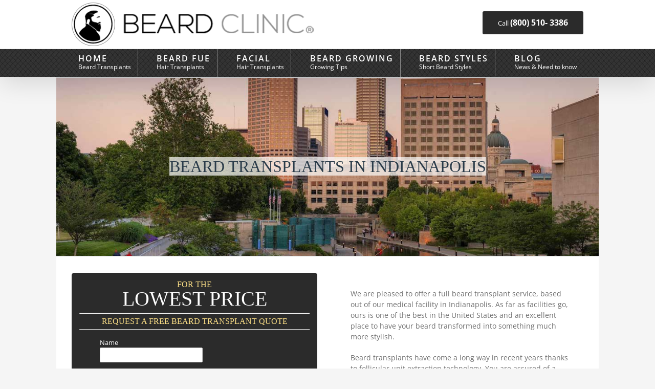

--- FILE ---
content_type: text/html; charset=UTF-8
request_url: https://beardclinic.com/united-states/indianapolis/
body_size: 54595
content:
<!DOCTYPE html>


<html class="" lang="en-US" prefix="og: http://ogp.me/ns# fb: http://ogp.me/ns/fb#">

<head><meta http-equiv="Content-Type" content="text/html; charset=utf-8"/><script>if(navigator.userAgent.match(/MSIE|Internet Explorer/i)||navigator.userAgent.match(/Trident\/7\..*?rv:11/i)){var href=document.location.href;if(!href.match(/[?&]nowprocket/)){if(href.indexOf("?")==-1){if(href.indexOf("#")==-1){document.location.href=href+"?nowprocket=1"}else{document.location.href=href.replace("#","?nowprocket=1#")}}else{if(href.indexOf("#")==-1){document.location.href=href+"&nowprocket=1"}else{document.location.href=href.replace("#","&nowprocket=1#")}}}}</script><script>(()=>{class RocketLazyLoadScripts{constructor(){this.v="2.0.4",this.userEvents=["keydown","keyup","mousedown","mouseup","mousemove","mouseover","mouseout","touchmove","touchstart","touchend","touchcancel","wheel","click","dblclick","input"],this.attributeEvents=["onblur","onclick","oncontextmenu","ondblclick","onfocus","onmousedown","onmouseenter","onmouseleave","onmousemove","onmouseout","onmouseover","onmouseup","onmousewheel","onscroll","onsubmit"]}async t(){this.i(),this.o(),/iP(ad|hone)/.test(navigator.userAgent)&&this.h(),this.u(),this.l(this),this.m(),this.k(this),this.p(this),this._(),await Promise.all([this.R(),this.L()]),this.lastBreath=Date.now(),this.S(this),this.P(),this.D(),this.O(),this.M(),await this.C(this.delayedScripts.normal),await this.C(this.delayedScripts.defer),await this.C(this.delayedScripts.async),await this.T(),await this.F(),await this.j(),await this.A(),window.dispatchEvent(new Event("rocket-allScriptsLoaded")),this.everythingLoaded=!0,this.lastTouchEnd&&await new Promise(t=>setTimeout(t,500-Date.now()+this.lastTouchEnd)),this.I(),this.H(),this.U(),this.W()}i(){this.CSPIssue=sessionStorage.getItem("rocketCSPIssue"),document.addEventListener("securitypolicyviolation",t=>{this.CSPIssue||"script-src-elem"!==t.violatedDirective||"data"!==t.blockedURI||(this.CSPIssue=!0,sessionStorage.setItem("rocketCSPIssue",!0))},{isRocket:!0})}o(){window.addEventListener("pageshow",t=>{this.persisted=t.persisted,this.realWindowLoadedFired=!0},{isRocket:!0}),window.addEventListener("pagehide",()=>{this.onFirstUserAction=null},{isRocket:!0})}h(){let t;function e(e){t=e}window.addEventListener("touchstart",e,{isRocket:!0}),window.addEventListener("touchend",function i(o){o.changedTouches[0]&&t.changedTouches[0]&&Math.abs(o.changedTouches[0].pageX-t.changedTouches[0].pageX)<10&&Math.abs(o.changedTouches[0].pageY-t.changedTouches[0].pageY)<10&&o.timeStamp-t.timeStamp<200&&(window.removeEventListener("touchstart",e,{isRocket:!0}),window.removeEventListener("touchend",i,{isRocket:!0}),"INPUT"===o.target.tagName&&"text"===o.target.type||(o.target.dispatchEvent(new TouchEvent("touchend",{target:o.target,bubbles:!0})),o.target.dispatchEvent(new MouseEvent("mouseover",{target:o.target,bubbles:!0})),o.target.dispatchEvent(new PointerEvent("click",{target:o.target,bubbles:!0,cancelable:!0,detail:1,clientX:o.changedTouches[0].clientX,clientY:o.changedTouches[0].clientY})),event.preventDefault()))},{isRocket:!0})}q(t){this.userActionTriggered||("mousemove"!==t.type||this.firstMousemoveIgnored?"keyup"===t.type||"mouseover"===t.type||"mouseout"===t.type||(this.userActionTriggered=!0,this.onFirstUserAction&&this.onFirstUserAction()):this.firstMousemoveIgnored=!0),"click"===t.type&&t.preventDefault(),t.stopPropagation(),t.stopImmediatePropagation(),"touchstart"===this.lastEvent&&"touchend"===t.type&&(this.lastTouchEnd=Date.now()),"click"===t.type&&(this.lastTouchEnd=0),this.lastEvent=t.type,t.composedPath&&t.composedPath()[0].getRootNode()instanceof ShadowRoot&&(t.rocketTarget=t.composedPath()[0]),this.savedUserEvents.push(t)}u(){this.savedUserEvents=[],this.userEventHandler=this.q.bind(this),this.userEvents.forEach(t=>window.addEventListener(t,this.userEventHandler,{passive:!1,isRocket:!0})),document.addEventListener("visibilitychange",this.userEventHandler,{isRocket:!0})}U(){this.userEvents.forEach(t=>window.removeEventListener(t,this.userEventHandler,{passive:!1,isRocket:!0})),document.removeEventListener("visibilitychange",this.userEventHandler,{isRocket:!0}),this.savedUserEvents.forEach(t=>{(t.rocketTarget||t.target).dispatchEvent(new window[t.constructor.name](t.type,t))})}m(){const t="return false",e=Array.from(this.attributeEvents,t=>"data-rocket-"+t),i="["+this.attributeEvents.join("],[")+"]",o="[data-rocket-"+this.attributeEvents.join("],[data-rocket-")+"]",s=(e,i,o)=>{o&&o!==t&&(e.setAttribute("data-rocket-"+i,o),e["rocket"+i]=new Function("event",o),e.setAttribute(i,t))};new MutationObserver(t=>{for(const n of t)"attributes"===n.type&&(n.attributeName.startsWith("data-rocket-")||this.everythingLoaded?n.attributeName.startsWith("data-rocket-")&&this.everythingLoaded&&this.N(n.target,n.attributeName.substring(12)):s(n.target,n.attributeName,n.target.getAttribute(n.attributeName))),"childList"===n.type&&n.addedNodes.forEach(t=>{if(t.nodeType===Node.ELEMENT_NODE)if(this.everythingLoaded)for(const i of[t,...t.querySelectorAll(o)])for(const t of i.getAttributeNames())e.includes(t)&&this.N(i,t.substring(12));else for(const e of[t,...t.querySelectorAll(i)])for(const t of e.getAttributeNames())this.attributeEvents.includes(t)&&s(e,t,e.getAttribute(t))})}).observe(document,{subtree:!0,childList:!0,attributeFilter:[...this.attributeEvents,...e]})}I(){this.attributeEvents.forEach(t=>{document.querySelectorAll("[data-rocket-"+t+"]").forEach(e=>{this.N(e,t)})})}N(t,e){const i=t.getAttribute("data-rocket-"+e);i&&(t.setAttribute(e,i),t.removeAttribute("data-rocket-"+e))}k(t){Object.defineProperty(HTMLElement.prototype,"onclick",{get(){return this.rocketonclick||null},set(e){this.rocketonclick=e,this.setAttribute(t.everythingLoaded?"onclick":"data-rocket-onclick","this.rocketonclick(event)")}})}S(t){function e(e,i){let o=e[i];e[i]=null,Object.defineProperty(e,i,{get:()=>o,set(s){t.everythingLoaded?o=s:e["rocket"+i]=o=s}})}e(document,"onreadystatechange"),e(window,"onload"),e(window,"onpageshow");try{Object.defineProperty(document,"readyState",{get:()=>t.rocketReadyState,set(e){t.rocketReadyState=e},configurable:!0}),document.readyState="loading"}catch(t){console.log("WPRocket DJE readyState conflict, bypassing")}}l(t){this.originalAddEventListener=EventTarget.prototype.addEventListener,this.originalRemoveEventListener=EventTarget.prototype.removeEventListener,this.savedEventListeners=[],EventTarget.prototype.addEventListener=function(e,i,o){o&&o.isRocket||!t.B(e,this)&&!t.userEvents.includes(e)||t.B(e,this)&&!t.userActionTriggered||e.startsWith("rocket-")||t.everythingLoaded?t.originalAddEventListener.call(this,e,i,o):(t.savedEventListeners.push({target:this,remove:!1,type:e,func:i,options:o}),"mouseenter"!==e&&"mouseleave"!==e||t.originalAddEventListener.call(this,e,t.savedUserEvents.push,o))},EventTarget.prototype.removeEventListener=function(e,i,o){o&&o.isRocket||!t.B(e,this)&&!t.userEvents.includes(e)||t.B(e,this)&&!t.userActionTriggered||e.startsWith("rocket-")||t.everythingLoaded?t.originalRemoveEventListener.call(this,e,i,o):t.savedEventListeners.push({target:this,remove:!0,type:e,func:i,options:o})}}J(t,e){this.savedEventListeners=this.savedEventListeners.filter(i=>{let o=i.type,s=i.target||window;return e!==o||t!==s||(this.B(o,s)&&(i.type="rocket-"+o),this.$(i),!1)})}H(){EventTarget.prototype.addEventListener=this.originalAddEventListener,EventTarget.prototype.removeEventListener=this.originalRemoveEventListener,this.savedEventListeners.forEach(t=>this.$(t))}$(t){t.remove?this.originalRemoveEventListener.call(t.target,t.type,t.func,t.options):this.originalAddEventListener.call(t.target,t.type,t.func,t.options)}p(t){let e;function i(e){return t.everythingLoaded?e:e.split(" ").map(t=>"load"===t||t.startsWith("load.")?"rocket-jquery-load":t).join(" ")}function o(o){function s(e){const s=o.fn[e];o.fn[e]=o.fn.init.prototype[e]=function(){return this[0]===window&&t.userActionTriggered&&("string"==typeof arguments[0]||arguments[0]instanceof String?arguments[0]=i(arguments[0]):"object"==typeof arguments[0]&&Object.keys(arguments[0]).forEach(t=>{const e=arguments[0][t];delete arguments[0][t],arguments[0][i(t)]=e})),s.apply(this,arguments),this}}if(o&&o.fn&&!t.allJQueries.includes(o)){const e={DOMContentLoaded:[],"rocket-DOMContentLoaded":[]};for(const t in e)document.addEventListener(t,()=>{e[t].forEach(t=>t())},{isRocket:!0});o.fn.ready=o.fn.init.prototype.ready=function(i){function s(){parseInt(o.fn.jquery)>2?setTimeout(()=>i.bind(document)(o)):i.bind(document)(o)}return"function"==typeof i&&(t.realDomReadyFired?!t.userActionTriggered||t.fauxDomReadyFired?s():e["rocket-DOMContentLoaded"].push(s):e.DOMContentLoaded.push(s)),o([])},s("on"),s("one"),s("off"),t.allJQueries.push(o)}e=o}t.allJQueries=[],o(window.jQuery),Object.defineProperty(window,"jQuery",{get:()=>e,set(t){o(t)}})}P(){const t=new Map;document.write=document.writeln=function(e){const i=document.currentScript,o=document.createRange(),s=i.parentElement;let n=t.get(i);void 0===n&&(n=i.nextSibling,t.set(i,n));const c=document.createDocumentFragment();o.setStart(c,0),c.appendChild(o.createContextualFragment(e)),s.insertBefore(c,n)}}async R(){return new Promise(t=>{this.userActionTriggered?t():this.onFirstUserAction=t})}async L(){return new Promise(t=>{document.addEventListener("DOMContentLoaded",()=>{this.realDomReadyFired=!0,t()},{isRocket:!0})})}async j(){return this.realWindowLoadedFired?Promise.resolve():new Promise(t=>{window.addEventListener("load",t,{isRocket:!0})})}M(){this.pendingScripts=[];this.scriptsMutationObserver=new MutationObserver(t=>{for(const e of t)e.addedNodes.forEach(t=>{"SCRIPT"!==t.tagName||t.noModule||t.isWPRocket||this.pendingScripts.push({script:t,promise:new Promise(e=>{const i=()=>{const i=this.pendingScripts.findIndex(e=>e.script===t);i>=0&&this.pendingScripts.splice(i,1),e()};t.addEventListener("load",i,{isRocket:!0}),t.addEventListener("error",i,{isRocket:!0}),setTimeout(i,1e3)})})})}),this.scriptsMutationObserver.observe(document,{childList:!0,subtree:!0})}async F(){await this.X(),this.pendingScripts.length?(await this.pendingScripts[0].promise,await this.F()):this.scriptsMutationObserver.disconnect()}D(){this.delayedScripts={normal:[],async:[],defer:[]},document.querySelectorAll("script[type$=rocketlazyloadscript]").forEach(t=>{t.hasAttribute("data-rocket-src")?t.hasAttribute("async")&&!1!==t.async?this.delayedScripts.async.push(t):t.hasAttribute("defer")&&!1!==t.defer||"module"===t.getAttribute("data-rocket-type")?this.delayedScripts.defer.push(t):this.delayedScripts.normal.push(t):this.delayedScripts.normal.push(t)})}async _(){await this.L();let t=[];document.querySelectorAll("script[type$=rocketlazyloadscript][data-rocket-src]").forEach(e=>{let i=e.getAttribute("data-rocket-src");if(i&&!i.startsWith("data:")){i.startsWith("//")&&(i=location.protocol+i);try{const o=new URL(i).origin;o!==location.origin&&t.push({src:o,crossOrigin:e.crossOrigin||"module"===e.getAttribute("data-rocket-type")})}catch(t){}}}),t=[...new Map(t.map(t=>[JSON.stringify(t),t])).values()],this.Y(t,"preconnect")}async G(t){if(await this.K(),!0!==t.noModule||!("noModule"in HTMLScriptElement.prototype))return new Promise(e=>{let i;function o(){(i||t).setAttribute("data-rocket-status","executed"),e()}try{if(navigator.userAgent.includes("Firefox/")||""===navigator.vendor||this.CSPIssue)i=document.createElement("script"),[...t.attributes].forEach(t=>{let e=t.nodeName;"type"!==e&&("data-rocket-type"===e&&(e="type"),"data-rocket-src"===e&&(e="src"),i.setAttribute(e,t.nodeValue))}),t.text&&(i.text=t.text),t.nonce&&(i.nonce=t.nonce),i.hasAttribute("src")?(i.addEventListener("load",o,{isRocket:!0}),i.addEventListener("error",()=>{i.setAttribute("data-rocket-status","failed-network"),e()},{isRocket:!0}),setTimeout(()=>{i.isConnected||e()},1)):(i.text=t.text,o()),i.isWPRocket=!0,t.parentNode.replaceChild(i,t);else{const i=t.getAttribute("data-rocket-type"),s=t.getAttribute("data-rocket-src");i?(t.type=i,t.removeAttribute("data-rocket-type")):t.removeAttribute("type"),t.addEventListener("load",o,{isRocket:!0}),t.addEventListener("error",i=>{this.CSPIssue&&i.target.src.startsWith("data:")?(console.log("WPRocket: CSP fallback activated"),t.removeAttribute("src"),this.G(t).then(e)):(t.setAttribute("data-rocket-status","failed-network"),e())},{isRocket:!0}),s?(t.fetchPriority="high",t.removeAttribute("data-rocket-src"),t.src=s):t.src="data:text/javascript;base64,"+window.btoa(unescape(encodeURIComponent(t.text)))}}catch(i){t.setAttribute("data-rocket-status","failed-transform"),e()}});t.setAttribute("data-rocket-status","skipped")}async C(t){const e=t.shift();return e?(e.isConnected&&await this.G(e),this.C(t)):Promise.resolve()}O(){this.Y([...this.delayedScripts.normal,...this.delayedScripts.defer,...this.delayedScripts.async],"preload")}Y(t,e){this.trash=this.trash||[];let i=!0;var o=document.createDocumentFragment();t.forEach(t=>{const s=t.getAttribute&&t.getAttribute("data-rocket-src")||t.src;if(s&&!s.startsWith("data:")){const n=document.createElement("link");n.href=s,n.rel=e,"preconnect"!==e&&(n.as="script",n.fetchPriority=i?"high":"low"),t.getAttribute&&"module"===t.getAttribute("data-rocket-type")&&(n.crossOrigin=!0),t.crossOrigin&&(n.crossOrigin=t.crossOrigin),t.integrity&&(n.integrity=t.integrity),t.nonce&&(n.nonce=t.nonce),o.appendChild(n),this.trash.push(n),i=!1}}),document.head.appendChild(o)}W(){this.trash.forEach(t=>t.remove())}async T(){try{document.readyState="interactive"}catch(t){}this.fauxDomReadyFired=!0;try{await this.K(),this.J(document,"readystatechange"),document.dispatchEvent(new Event("rocket-readystatechange")),await this.K(),document.rocketonreadystatechange&&document.rocketonreadystatechange(),await this.K(),this.J(document,"DOMContentLoaded"),document.dispatchEvent(new Event("rocket-DOMContentLoaded")),await this.K(),this.J(window,"DOMContentLoaded"),window.dispatchEvent(new Event("rocket-DOMContentLoaded"))}catch(t){console.error(t)}}async A(){try{document.readyState="complete"}catch(t){}try{await this.K(),this.J(document,"readystatechange"),document.dispatchEvent(new Event("rocket-readystatechange")),await this.K(),document.rocketonreadystatechange&&document.rocketonreadystatechange(),await this.K(),this.J(window,"load"),window.dispatchEvent(new Event("rocket-load")),await this.K(),window.rocketonload&&window.rocketonload(),await this.K(),this.allJQueries.forEach(t=>t(window).trigger("rocket-jquery-load")),await this.K(),this.J(window,"pageshow");const t=new Event("rocket-pageshow");t.persisted=this.persisted,window.dispatchEvent(t),await this.K(),window.rocketonpageshow&&window.rocketonpageshow({persisted:this.persisted})}catch(t){console.error(t)}}async K(){Date.now()-this.lastBreath>45&&(await this.X(),this.lastBreath=Date.now())}async X(){return document.hidden?new Promise(t=>setTimeout(t)):new Promise(t=>requestAnimationFrame(t))}B(t,e){return e===document&&"readystatechange"===t||(e===document&&"DOMContentLoaded"===t||(e===window&&"DOMContentLoaded"===t||(e===window&&"load"===t||e===window&&"pageshow"===t)))}static run(){(new RocketLazyLoadScripts).t()}}RocketLazyLoadScripts.run()})();</script>

	


	



	


	<!--[if lte IE 8]>

	<script type="text/javascript" src="https://beardclinic.com/wp-content/themes/Avada/assets/js/html5shiv.js"></script>

	<![endif]-->



	


	<meta name="viewport" content="width=device-width, initial-scale=1" />


							<script type="rocketlazyloadscript">
							/* You can add more configuration options to webfontloader by previously defining the WebFontConfig with your options */
							if ( typeof WebFontConfig === "undefined" ) {
								WebFontConfig = new Object();
							}
							WebFontConfig['google'] = {families: ['Open+Sans:400', 'Montserrat:400&subset=latin']};

							(function() {
								var wf = document.createElement( 'script' );
								wf.src = 'https://ajax.googleapis.com/ajax/libs/webfont/1.5.3/webfont.js';
								wf.type = 'text/javascript';
								wf.async = 'true';
								var s = document.getElementsByTagName( 'script' )[0];
								s.parentNode.insertBefore( wf, s );
							})();
						</script>
						<meta name='robots' content='index, follow, max-image-preview:large, max-snippet:-1, max-video-preview:-1' />
	<style></style>
	
            <script data-no-defer="1" data-ezscrex="false" data-cfasync="false" data-pagespeed-no-defer data-cookieconsent="ignore">
                var ctPublicFunctions = {"_ajax_nonce":"b6d9bcb00d","_rest_nonce":"d234d020dc","_ajax_url":"\/wp-admin\/admin-ajax.php","_rest_url":"https:\/\/beardclinic.com\/wp-json\/","data__cookies_type":"none","data__ajax_type":"rest","data__bot_detector_enabled":"1","data__frontend_data_log_enabled":1,"cookiePrefix":"","wprocket_detected":true,"host_url":"beardclinic.com","text__ee_click_to_select":"Click to select the whole data","text__ee_original_email":"The complete one is","text__ee_got_it":"Got it","text__ee_blocked":"Blocked","text__ee_cannot_connect":"Cannot connect","text__ee_cannot_decode":"Can not decode email. Unknown reason","text__ee_email_decoder":"CleanTalk email decoder","text__ee_wait_for_decoding":"The magic is on the way!","text__ee_decoding_process":"Please wait a few seconds while we decode the contact data."}
            </script>
        
            <script data-no-defer="1" data-ezscrex="false" data-cfasync="false" data-pagespeed-no-defer data-cookieconsent="ignore">
                var ctPublic = {"_ajax_nonce":"b6d9bcb00d","settings__forms__check_internal":"0","settings__forms__check_external":"0","settings__forms__force_protection":"0","settings__forms__search_test":"1","settings__forms__wc_add_to_cart":"0","settings__data__bot_detector_enabled":"1","settings__sfw__anti_crawler":0,"blog_home":"https:\/\/beardclinic.com\/","pixel__setting":"3","pixel__enabled":true,"pixel__url":null,"data__email_check_before_post":"1","data__email_check_exist_post":"1","data__cookies_type":"none","data__key_is_ok":true,"data__visible_fields_required":true,"wl_brandname":"Anti-Spam by CleanTalk","wl_brandname_short":"CleanTalk","ct_checkjs_key":"b45e6664c967de3629c08ff0a425a138a6e480a80c5d46f3f81a37e4bcba722e","emailEncoderPassKey":"7bf2520cac834459dcce16db4a1b7b17","bot_detector_forms_excluded":"W10=","advancedCacheExists":true,"varnishCacheExists":false,"wc_ajax_add_to_cart":false}
            </script>
        
	<!-- This site is optimized with the Yoast SEO plugin v26.7 - https://yoast.com/wordpress/plugins/seo/ -->
	<title>Indianapolis Beard Transplant | Restore Beard &amp; Mustache</title>
<link data-rocket-preload as="style" href="https://fonts.googleapis.com/css?family=Lato%3A100%2C300%2Cregular%2C700%2C900%7COpen%20Sans%3A300%7CIndie%20Flower%3Aregular%7COswald%3A300%2Cregular%2C700%7CDroid%20Sans%3A400%2C700%7COpen%20Sans%3A300%2C300i%2C400%2C400i%2C600%2C600i%2C700%2C700i%2C800%2C800i&#038;subset=latin%2Clatin-ext&#038;display=swap" rel="preload">
<link href="https://fonts.googleapis.com/css?family=Lato%3A100%2C300%2Cregular%2C700%2C900%7COpen%20Sans%3A300%7CIndie%20Flower%3Aregular%7COswald%3A300%2Cregular%2C700%7CDroid%20Sans%3A400%2C700%7COpen%20Sans%3A300%2C300i%2C400%2C400i%2C600%2C600i%2C700%2C700i%2C800%2C800i&#038;subset=latin%2Clatin-ext&#038;display=swap" media="print" onload="this.media=&#039;all&#039;" rel="stylesheet">
<style id="wpr-usedcss">img:is([sizes=auto i],[sizes^="auto," i]){contain-intrinsic-size:3000px 1500px}img.emoji{display:inline!important;border:none!important;box-shadow:none!important;height:1em!important;width:1em!important;margin:0 .07em!important;vertical-align:-.1em!important;background:0 0!important;padding:0!important}:where(.wp-block-button__link){border-radius:9999px;box-shadow:none;padding:calc(.667em + 2px) calc(1.333em + 2px);text-decoration:none}:root :where(.wp-block-button .wp-block-button__link.is-style-outline),:root :where(.wp-block-button.is-style-outline>.wp-block-button__link){border:2px solid;padding:.667em 1.333em}:root :where(.wp-block-button .wp-block-button__link.is-style-outline:not(.has-text-color)),:root :where(.wp-block-button.is-style-outline>.wp-block-button__link:not(.has-text-color)){color:currentColor}:root :where(.wp-block-button .wp-block-button__link.is-style-outline:not(.has-background)),:root :where(.wp-block-button.is-style-outline>.wp-block-button__link:not(.has-background)){background-color:initial;background-image:none}:where(.wp-block-calendar table:not(.has-background) th){background:#ddd}:where(.wp-block-columns){margin-bottom:1.75em}:where(.wp-block-columns.has-background){padding:1.25em 2.375em}:where(.wp-block-post-comments input[type=submit]){border:none}:where(.wp-block-cover-image:not(.has-text-color)),:where(.wp-block-cover:not(.has-text-color)){color:#fff}:where(.wp-block-cover-image.is-light:not(.has-text-color)),:where(.wp-block-cover.is-light:not(.has-text-color)){color:#000}:root :where(.wp-block-cover h1:not(.has-text-color)),:root :where(.wp-block-cover h2:not(.has-text-color)),:root :where(.wp-block-cover h3:not(.has-text-color)),:root :where(.wp-block-cover h4:not(.has-text-color)),:root :where(.wp-block-cover h5:not(.has-text-color)),:root :where(.wp-block-cover h6:not(.has-text-color)),:root :where(.wp-block-cover p:not(.has-text-color)){color:inherit}:where(.wp-block-file){margin-bottom:1.5em}:where(.wp-block-file__button){border-radius:2em;display:inline-block;padding:.5em 1em}:where(.wp-block-file__button):is(a):active,:where(.wp-block-file__button):is(a):focus,:where(.wp-block-file__button):is(a):hover,:where(.wp-block-file__button):is(a):visited{box-shadow:none;color:#fff;opacity:.85;text-decoration:none}:where(.wp-block-group.wp-block-group-is-layout-constrained){position:relative}:root :where(.wp-block-image.is-style-rounded img,.wp-block-image .is-style-rounded img){border-radius:9999px}:where(.wp-block-latest-comments:not([style*=line-height] .wp-block-latest-comments__comment)){line-height:1.1}:where(.wp-block-latest-comments:not([style*=line-height] .wp-block-latest-comments__comment-excerpt p)){line-height:1.8}:root :where(.wp-block-latest-posts.is-grid){padding:0}:root :where(.wp-block-latest-posts.wp-block-latest-posts__list){padding-left:0}ol,ul{box-sizing:border-box}:root :where(.wp-block-list.has-background){padding:1.25em 2.375em}:where(.wp-block-navigation.has-background .wp-block-navigation-item a:not(.wp-element-button)),:where(.wp-block-navigation.has-background .wp-block-navigation-submenu a:not(.wp-element-button)){padding:.5em 1em}:where(.wp-block-navigation .wp-block-navigation__submenu-container .wp-block-navigation-item a:not(.wp-element-button)),:where(.wp-block-navigation .wp-block-navigation__submenu-container .wp-block-navigation-submenu a:not(.wp-element-button)),:where(.wp-block-navigation .wp-block-navigation__submenu-container .wp-block-navigation-submenu button.wp-block-navigation-item__content),:where(.wp-block-navigation .wp-block-navigation__submenu-container .wp-block-pages-list__item button.wp-block-navigation-item__content){padding:.5em 1em}:root :where(p.has-background){padding:1.25em 2.375em}:where(p.has-text-color:not(.has-link-color)) a{color:inherit}:where(.wp-block-post-comments-form) input:not([type=submit]),:where(.wp-block-post-comments-form) textarea{border:1px solid #949494;font-family:inherit;font-size:1em}:where(.wp-block-post-comments-form) input:where(:not([type=submit]):not([type=checkbox])),:where(.wp-block-post-comments-form) textarea{padding:calc(.667em + 2px)}:where(.wp-block-post-excerpt){box-sizing:border-box;margin-bottom:var(--wp--style--block-gap);margin-top:var(--wp--style--block-gap)}:where(.wp-block-preformatted.has-background){padding:1.25em 2.375em}:where(.wp-block-search__button){border:1px solid #ccc;padding:6px 10px}:where(.wp-block-search__input){font-family:inherit;font-size:inherit;font-style:inherit;font-weight:inherit;letter-spacing:inherit;line-height:inherit;text-transform:inherit}:where(.wp-block-search__button-inside .wp-block-search__inside-wrapper){border:1px solid #949494;box-sizing:border-box;padding:4px}:where(.wp-block-search__button-inside .wp-block-search__inside-wrapper) .wp-block-search__input{border:none;border-radius:0;padding:0 4px}:where(.wp-block-search__button-inside .wp-block-search__inside-wrapper) .wp-block-search__input:focus{outline:0}:where(.wp-block-search__button-inside .wp-block-search__inside-wrapper) :where(.wp-block-search__button){padding:4px 8px}:root :where(.wp-block-separator.is-style-dots){height:auto;line-height:1;text-align:center}:root :where(.wp-block-separator.is-style-dots):before{color:currentColor;content:"···";font-family:serif;font-size:1.5em;letter-spacing:2em;padding-left:2em}:root :where(.wp-block-site-logo.is-style-rounded){border-radius:9999px}:where(.wp-block-social-links:not(.is-style-logos-only)) .wp-social-link{background-color:#f0f0f0;color:#444}:where(.wp-block-social-links:not(.is-style-logos-only)) .wp-social-link-amazon{background-color:#f90;color:#fff}:where(.wp-block-social-links:not(.is-style-logos-only)) .wp-social-link-bandcamp{background-color:#1ea0c3;color:#fff}:where(.wp-block-social-links:not(.is-style-logos-only)) .wp-social-link-behance{background-color:#0757fe;color:#fff}:where(.wp-block-social-links:not(.is-style-logos-only)) .wp-social-link-bluesky{background-color:#0a7aff;color:#fff}:where(.wp-block-social-links:not(.is-style-logos-only)) .wp-social-link-codepen{background-color:#1e1f26;color:#fff}:where(.wp-block-social-links:not(.is-style-logos-only)) .wp-social-link-deviantart{background-color:#02e49b;color:#fff}:where(.wp-block-social-links:not(.is-style-logos-only)) .wp-social-link-discord{background-color:#5865f2;color:#fff}:where(.wp-block-social-links:not(.is-style-logos-only)) .wp-social-link-dribbble{background-color:#e94c89;color:#fff}:where(.wp-block-social-links:not(.is-style-logos-only)) .wp-social-link-dropbox{background-color:#4280ff;color:#fff}:where(.wp-block-social-links:not(.is-style-logos-only)) .wp-social-link-etsy{background-color:#f45800;color:#fff}:where(.wp-block-social-links:not(.is-style-logos-only)) .wp-social-link-facebook{background-color:#0866ff;color:#fff}:where(.wp-block-social-links:not(.is-style-logos-only)) .wp-social-link-fivehundredpx{background-color:#000;color:#fff}:where(.wp-block-social-links:not(.is-style-logos-only)) .wp-social-link-flickr{background-color:#0461dd;color:#fff}:where(.wp-block-social-links:not(.is-style-logos-only)) .wp-social-link-foursquare{background-color:#e65678;color:#fff}:where(.wp-block-social-links:not(.is-style-logos-only)) .wp-social-link-github{background-color:#24292d;color:#fff}:where(.wp-block-social-links:not(.is-style-logos-only)) .wp-social-link-goodreads{background-color:#eceadd;color:#382110}:where(.wp-block-social-links:not(.is-style-logos-only)) .wp-social-link-google{background-color:#ea4434;color:#fff}:where(.wp-block-social-links:not(.is-style-logos-only)) .wp-social-link-gravatar{background-color:#1d4fc4;color:#fff}:where(.wp-block-social-links:not(.is-style-logos-only)) .wp-social-link-instagram{background-color:#f00075;color:#fff}:where(.wp-block-social-links:not(.is-style-logos-only)) .wp-social-link-lastfm{background-color:#e21b24;color:#fff}:where(.wp-block-social-links:not(.is-style-logos-only)) .wp-social-link-linkedin{background-color:#0d66c2;color:#fff}:where(.wp-block-social-links:not(.is-style-logos-only)) .wp-social-link-mastodon{background-color:#3288d4;color:#fff}:where(.wp-block-social-links:not(.is-style-logos-only)) .wp-social-link-medium{background-color:#000;color:#fff}:where(.wp-block-social-links:not(.is-style-logos-only)) .wp-social-link-meetup{background-color:#f6405f;color:#fff}:where(.wp-block-social-links:not(.is-style-logos-only)) .wp-social-link-patreon{background-color:#000;color:#fff}:where(.wp-block-social-links:not(.is-style-logos-only)) .wp-social-link-pinterest{background-color:#e60122;color:#fff}:where(.wp-block-social-links:not(.is-style-logos-only)) .wp-social-link-pocket{background-color:#ef4155;color:#fff}:where(.wp-block-social-links:not(.is-style-logos-only)) .wp-social-link-reddit{background-color:#ff4500;color:#fff}:where(.wp-block-social-links:not(.is-style-logos-only)) .wp-social-link-skype{background-color:#0478d7;color:#fff}:where(.wp-block-social-links:not(.is-style-logos-only)) .wp-social-link-snapchat{background-color:#fefc00;color:#fff;stroke:#000}:where(.wp-block-social-links:not(.is-style-logos-only)) .wp-social-link-soundcloud{background-color:#ff5600;color:#fff}:where(.wp-block-social-links:not(.is-style-logos-only)) .wp-social-link-spotify{background-color:#1bd760;color:#fff}:where(.wp-block-social-links:not(.is-style-logos-only)) .wp-social-link-telegram{background-color:#2aabee;color:#fff}:where(.wp-block-social-links:not(.is-style-logos-only)) .wp-social-link-threads{background-color:#000;color:#fff}:where(.wp-block-social-links:not(.is-style-logos-only)) .wp-social-link-tiktok{background-color:#000;color:#fff}:where(.wp-block-social-links:not(.is-style-logos-only)) .wp-social-link-tumblr{background-color:#011835;color:#fff}:where(.wp-block-social-links:not(.is-style-logos-only)) .wp-social-link-twitch{background-color:#6440a4;color:#fff}:where(.wp-block-social-links:not(.is-style-logos-only)) .wp-social-link-twitter{background-color:#1da1f2;color:#fff}:where(.wp-block-social-links:not(.is-style-logos-only)) .wp-social-link-vimeo{background-color:#1eb7ea;color:#fff}:where(.wp-block-social-links:not(.is-style-logos-only)) .wp-social-link-vk{background-color:#4680c2;color:#fff}:where(.wp-block-social-links:not(.is-style-logos-only)) .wp-social-link-wordpress{background-color:#3499cd;color:#fff}:where(.wp-block-social-links:not(.is-style-logos-only)) .wp-social-link-whatsapp{background-color:#25d366;color:#fff}:where(.wp-block-social-links:not(.is-style-logos-only)) .wp-social-link-x{background-color:#000;color:#fff}:where(.wp-block-social-links:not(.is-style-logos-only)) .wp-social-link-yelp{background-color:#d32422;color:#fff}:where(.wp-block-social-links:not(.is-style-logos-only)) .wp-social-link-youtube{background-color:red;color:#fff}:where(.wp-block-social-links.is-style-logos-only) .wp-social-link{background:0 0}:where(.wp-block-social-links.is-style-logos-only) .wp-social-link svg{height:1.25em;width:1.25em}:where(.wp-block-social-links.is-style-logos-only) .wp-social-link-amazon{color:#f90}:where(.wp-block-social-links.is-style-logos-only) .wp-social-link-bandcamp{color:#1ea0c3}:where(.wp-block-social-links.is-style-logos-only) .wp-social-link-behance{color:#0757fe}:where(.wp-block-social-links.is-style-logos-only) .wp-social-link-bluesky{color:#0a7aff}:where(.wp-block-social-links.is-style-logos-only) .wp-social-link-codepen{color:#1e1f26}:where(.wp-block-social-links.is-style-logos-only) .wp-social-link-deviantart{color:#02e49b}:where(.wp-block-social-links.is-style-logos-only) .wp-social-link-discord{color:#5865f2}:where(.wp-block-social-links.is-style-logos-only) .wp-social-link-dribbble{color:#e94c89}:where(.wp-block-social-links.is-style-logos-only) .wp-social-link-dropbox{color:#4280ff}:where(.wp-block-social-links.is-style-logos-only) .wp-social-link-etsy{color:#f45800}:where(.wp-block-social-links.is-style-logos-only) .wp-social-link-facebook{color:#0866ff}:where(.wp-block-social-links.is-style-logos-only) .wp-social-link-fivehundredpx{color:#000}:where(.wp-block-social-links.is-style-logos-only) .wp-social-link-flickr{color:#0461dd}:where(.wp-block-social-links.is-style-logos-only) .wp-social-link-foursquare{color:#e65678}:where(.wp-block-social-links.is-style-logos-only) .wp-social-link-github{color:#24292d}:where(.wp-block-social-links.is-style-logos-only) .wp-social-link-goodreads{color:#382110}:where(.wp-block-social-links.is-style-logos-only) .wp-social-link-google{color:#ea4434}:where(.wp-block-social-links.is-style-logos-only) .wp-social-link-gravatar{color:#1d4fc4}:where(.wp-block-social-links.is-style-logos-only) .wp-social-link-instagram{color:#f00075}:where(.wp-block-social-links.is-style-logos-only) .wp-social-link-lastfm{color:#e21b24}:where(.wp-block-social-links.is-style-logos-only) .wp-social-link-linkedin{color:#0d66c2}:where(.wp-block-social-links.is-style-logos-only) .wp-social-link-mastodon{color:#3288d4}:where(.wp-block-social-links.is-style-logos-only) .wp-social-link-medium{color:#000}:where(.wp-block-social-links.is-style-logos-only) .wp-social-link-meetup{color:#f6405f}:where(.wp-block-social-links.is-style-logos-only) .wp-social-link-patreon{color:#000}:where(.wp-block-social-links.is-style-logos-only) .wp-social-link-pinterest{color:#e60122}:where(.wp-block-social-links.is-style-logos-only) .wp-social-link-pocket{color:#ef4155}:where(.wp-block-social-links.is-style-logos-only) .wp-social-link-reddit{color:#ff4500}:where(.wp-block-social-links.is-style-logos-only) .wp-social-link-skype{color:#0478d7}:where(.wp-block-social-links.is-style-logos-only) .wp-social-link-snapchat{color:#fff;stroke:#000}:where(.wp-block-social-links.is-style-logos-only) .wp-social-link-soundcloud{color:#ff5600}:where(.wp-block-social-links.is-style-logos-only) .wp-social-link-spotify{color:#1bd760}:where(.wp-block-social-links.is-style-logos-only) .wp-social-link-telegram{color:#2aabee}:where(.wp-block-social-links.is-style-logos-only) .wp-social-link-threads{color:#000}:where(.wp-block-social-links.is-style-logos-only) .wp-social-link-tiktok{color:#000}:where(.wp-block-social-links.is-style-logos-only) .wp-social-link-tumblr{color:#011835}:where(.wp-block-social-links.is-style-logos-only) .wp-social-link-twitch{color:#6440a4}:where(.wp-block-social-links.is-style-logos-only) .wp-social-link-twitter{color:#1da1f2}:where(.wp-block-social-links.is-style-logos-only) .wp-social-link-vimeo{color:#1eb7ea}:where(.wp-block-social-links.is-style-logos-only) .wp-social-link-vk{color:#4680c2}:where(.wp-block-social-links.is-style-logos-only) .wp-social-link-whatsapp{color:#25d366}:where(.wp-block-social-links.is-style-logos-only) .wp-social-link-wordpress{color:#3499cd}:where(.wp-block-social-links.is-style-logos-only) .wp-social-link-x{color:#000}:where(.wp-block-social-links.is-style-logos-only) .wp-social-link-yelp{color:#d32422}:where(.wp-block-social-links.is-style-logos-only) .wp-social-link-youtube{color:red}:root :where(.wp-block-social-links .wp-social-link a){padding:.25em}:root :where(.wp-block-social-links.is-style-logos-only .wp-social-link a){padding:0}:root :where(.wp-block-social-links.is-style-pill-shape .wp-social-link a){padding-left:.6666666667em;padding-right:.6666666667em}:root :where(.wp-block-tag-cloud.is-style-outline){display:flex;flex-wrap:wrap;gap:1ch}:root :where(.wp-block-tag-cloud.is-style-outline a){border:1px solid;font-size:unset!important;margin-right:0;padding:1ch 2ch;text-decoration:none!important}:root :where(.wp-block-table-of-contents){box-sizing:border-box}:where(.wp-block-term-description){box-sizing:border-box;margin-bottom:var(--wp--style--block-gap);margin-top:var(--wp--style--block-gap)}:where(pre.wp-block-verse){font-family:inherit}:root{--wp--preset--font-size--normal:16px;--wp--preset--font-size--huge:42px}.screen-reader-text{border:0;clip-path:inset(50%);height:1px;margin:-1px;overflow:hidden;padding:0;position:absolute;width:1px;word-wrap:normal!important}.screen-reader-text:focus{background-color:#ddd;clip-path:none;color:#444;display:block;font-size:1em;height:auto;left:5px;line-height:normal;padding:15px 23px 14px;text-decoration:none;top:5px;width:auto;z-index:100000}html :where(.has-border-color){border-style:solid}html :where([style*=border-top-color]){border-top-style:solid}html :where([style*=border-right-color]){border-right-style:solid}html :where([style*=border-bottom-color]){border-bottom-style:solid}html :where([style*=border-left-color]){border-left-style:solid}html :where([style*=border-width]){border-style:solid}html :where([style*=border-top-width]){border-top-style:solid}html :where([style*=border-right-width]){border-right-style:solid}html :where([style*=border-bottom-width]){border-bottom-style:solid}html :where([style*=border-left-width]){border-left-style:solid}html :where(img[class*=wp-image-]){height:auto;max-width:100%}:where(figure){margin:0 0 1em}html :where(.is-position-sticky){--wp-admin--admin-bar--position-offset:var(--wp-admin--admin-bar--height,0px)}:root{--wp--preset--aspect-ratio--square:1;--wp--preset--aspect-ratio--4-3:4/3;--wp--preset--aspect-ratio--3-4:3/4;--wp--preset--aspect-ratio--3-2:3/2;--wp--preset--aspect-ratio--2-3:2/3;--wp--preset--aspect-ratio--16-9:16/9;--wp--preset--aspect-ratio--9-16:9/16;--wp--preset--color--black:#000000;--wp--preset--color--cyan-bluish-gray:#abb8c3;--wp--preset--color--white:#ffffff;--wp--preset--color--pale-pink:#f78da7;--wp--preset--color--vivid-red:#cf2e2e;--wp--preset--color--luminous-vivid-orange:#ff6900;--wp--preset--color--luminous-vivid-amber:#fcb900;--wp--preset--color--light-green-cyan:#7bdcb5;--wp--preset--color--vivid-green-cyan:#00d084;--wp--preset--color--pale-cyan-blue:#8ed1fc;--wp--preset--color--vivid-cyan-blue:#0693e3;--wp--preset--color--vivid-purple:#9b51e0;--wp--preset--gradient--vivid-cyan-blue-to-vivid-purple:linear-gradient(135deg,rgba(6, 147, 227, 1) 0%,rgb(155, 81, 224) 100%);--wp--preset--gradient--light-green-cyan-to-vivid-green-cyan:linear-gradient(135deg,rgb(122, 220, 180) 0%,rgb(0, 208, 130) 100%);--wp--preset--gradient--luminous-vivid-amber-to-luminous-vivid-orange:linear-gradient(135deg,rgba(252, 185, 0, 1) 0%,rgba(255, 105, 0, 1) 100%);--wp--preset--gradient--luminous-vivid-orange-to-vivid-red:linear-gradient(135deg,rgba(255, 105, 0, 1) 0%,rgb(207, 46, 46) 100%);--wp--preset--gradient--very-light-gray-to-cyan-bluish-gray:linear-gradient(135deg,rgb(238, 238, 238) 0%,rgb(169, 184, 195) 100%);--wp--preset--gradient--cool-to-warm-spectrum:linear-gradient(135deg,rgb(74, 234, 220) 0%,rgb(151, 120, 209) 20%,rgb(207, 42, 186) 40%,rgb(238, 44, 130) 60%,rgb(251, 105, 98) 80%,rgb(254, 248, 76) 100%);--wp--preset--gradient--blush-light-purple:linear-gradient(135deg,rgb(255, 206, 236) 0%,rgb(152, 150, 240) 100%);--wp--preset--gradient--blush-bordeaux:linear-gradient(135deg,rgb(254, 205, 165) 0%,rgb(254, 45, 45) 50%,rgb(107, 0, 62) 100%);--wp--preset--gradient--luminous-dusk:linear-gradient(135deg,rgb(255, 203, 112) 0%,rgb(199, 81, 192) 50%,rgb(65, 88, 208) 100%);--wp--preset--gradient--pale-ocean:linear-gradient(135deg,rgb(255, 245, 203) 0%,rgb(182, 227, 212) 50%,rgb(51, 167, 181) 100%);--wp--preset--gradient--electric-grass:linear-gradient(135deg,rgb(202, 248, 128) 0%,rgb(113, 206, 126) 100%);--wp--preset--gradient--midnight:linear-gradient(135deg,rgb(2, 3, 129) 0%,rgb(40, 116, 252) 100%);--wp--preset--font-size--small:13px;--wp--preset--font-size--medium:20px;--wp--preset--font-size--large:36px;--wp--preset--font-size--x-large:42px;--wp--preset--spacing--20:0.44rem;--wp--preset--spacing--30:0.67rem;--wp--preset--spacing--40:1rem;--wp--preset--spacing--50:1.5rem;--wp--preset--spacing--60:2.25rem;--wp--preset--spacing--70:3.38rem;--wp--preset--spacing--80:5.06rem;--wp--preset--shadow--natural:6px 6px 9px rgba(0, 0, 0, .2);--wp--preset--shadow--deep:12px 12px 50px rgba(0, 0, 0, .4);--wp--preset--shadow--sharp:6px 6px 0px rgba(0, 0, 0, .2);--wp--preset--shadow--outlined:6px 6px 0px -3px rgba(255, 255, 255, 1),6px 6px rgba(0, 0, 0, 1);--wp--preset--shadow--crisp:6px 6px 0px rgba(0, 0, 0, 1)}:where(.is-layout-flex){gap:.5em}:where(.is-layout-grid){gap:.5em}:where(.wp-block-post-template.is-layout-flex){gap:1.25em}:where(.wp-block-post-template.is-layout-grid){gap:1.25em}:where(.wp-block-columns.is-layout-flex){gap:2em}:where(.wp-block-columns.is-layout-grid){gap:2em}:root :where(.wp-block-pullquote){font-size:1.5em;line-height:1.6}.ls-container{visibility:hidden;position:relative}body * .ls-container img,html * .ls-container img{transition:none;-o-transition:none;-ms-transition:none;-moz-transition:none;-webkit-transition:none;line-height:normal;outline:0;padding:0;border:0}body * .ls-container img,html * .ls-container img{background:0 0!important;min-width:0!important;max-width:none!important;border-radius:0;box-shadow:none;border:0;padding:0}.ls-container,.ls-container *{box-sizing:content-box!important;-moz-box-sizing:content-box!important;-webkit-box-sizing:content-box!important}html{--wp-admin--admin-bar--height:32px;scroll-padding-top:var(--wp-admin--admin-bar--height)}#wpadminbar *{height:auto;width:auto;margin:0;padding:0;position:static;text-shadow:none;text-transform:none;letter-spacing:normal;font-size:13px;font-weight:400;font-family:-apple-system,BlinkMacSystemFont,"Segoe UI",Roboto,Oxygen-Sans,Ubuntu,Cantarell,"Helvetica Neue",sans-serif;font-style:normal;line-height:2.46153846;border-radius:0;box-sizing:content-box;transition:none;-webkit-font-smoothing:subpixel-antialiased;-moz-osx-font-smoothing:auto}.rtl #wpadminbar *{font-family:Tahoma,sans-serif}html:lang(he-il) .rtl #wpadminbar *{font-family:Arial,sans-serif}#wpadminbar ul li:after,#wpadminbar ul li:before{content:normal}#wpadminbar a,#wpadminbar a img,#wpadminbar a img:hover,#wpadminbar a:hover{border:none;text-decoration:none;background:0 0;box-shadow:none}#wpadminbar a:active,#wpadminbar a:focus,#wpadminbar div,#wpadminbar input[type=email],#wpadminbar input[type=number],#wpadminbar input[type=password],#wpadminbar input[type=search],#wpadminbar input[type=text],#wpadminbar input[type=url],#wpadminbar select,#wpadminbar textarea{box-shadow:none}#wpadminbar a:focus{outline-offset:-1px}#wpadminbar{direction:ltr;color:#c3c4c7;font-size:13px;font-weight:400;font-family:-apple-system,BlinkMacSystemFont,"Segoe UI",Roboto,Oxygen-Sans,Ubuntu,Cantarell,"Helvetica Neue",sans-serif;line-height:2.46153846;height:32px;position:fixed;top:0;left:0;width:100%;min-width:600px;z-index:99999;background:#1d2327;outline:transparent solid 1px}#wpadminbar ul,#wpadminbar ul li{background:0 0;clear:none;list-style:none;margin:0;padding:0;position:relative;text-indent:0;z-index:99999}#wpadminbar li{float:left}#wpadminbar ul li:last-child{box-shadow:none}#wpadminbar .screen-reader-text,#wpadminbar .screen-reader-text span{border:0;clip-path:inset(50%);height:1px;margin:-1px;overflow:hidden;padding:0;position:absolute;width:1px;word-wrap:normal!important}@media screen and (max-width:600px){html :where(.is-position-sticky){--wp-admin--admin-bar--position-offset:0px}#wpadminbar{position:absolute}#wpadminbar li:hover ul li ul li{display:list-item}}input[class*=apbct].apbct_special_field{display:none!important}.apbct-tooltip{border-radius:5px;background:#d3d3d3}.apbct-tooltip{display:none;position:inherit;margin-top:5px;left:5px;opacity:.9}.apbct-popup-fade:before{content:'';background:#000;position:fixed;left:0;top:0;width:100%;height:100%;opacity:.7;z-index:9999}.apbct-popup{position:fixed;top:20%;left:50%;padding:20px;width:360px;margin-left:-200px;background:#fff;border:1px solid;border-radius:4px;z-index:99999;opacity:1}.apbct-check_email_exist-bad_email,.apbct-check_email_exist-good_email,.apbct-check_email_exist-load{z-index:9999;margin:0 6px;transition:none!important;background-size:contain;background-repeat:no-repeat;background-position-x:right;background-position-y:center;cursor:pointer}.apbct-check_email_exist-load{background-size:contain;background-image:var(--wpr-bg-611968ff-cbfe-4f0a-9b59-c51dbeb3275b)}.apbct-check_email_exist-block{position:fixed;display:block}.apbct-check_email_exist-good_email{background-image:var(--wpr-bg-a580faf2-073e-4ef5-8d49-6ac04e3a5d75)}.apbct-check_email_exist-bad_email{background-image:var(--wpr-bg-a21e20a6-88ea-4130-bbeb-5df498d0ab56)}.apbct-check_email_exist-popup_description{display:none;position:fixed;padding:2px;border:1px solid #e5e8ed;border-radius:16px 16px 0;background:#fff;background-position-x:right;font-size:14px;text-align:center;transition:all 1s ease-out}@media screen and (max-width:782px){html{--wp-admin--admin-bar--height:46px}html #wpadminbar{height:46px;min-width:240px}#wpadminbar *{font-size:14px;font-weight:400;font-family:-apple-system,BlinkMacSystemFont,"Segoe UI",Roboto,Oxygen-Sans,Ubuntu,Cantarell,"Helvetica Neue",sans-serif;line-height:2.28571428}#wpadminbar li.hover ul li,#wpadminbar li:hover ul li,#wpadminbar li:hover ul li:hover ul li{display:list-item}.apbct-check_email_exist-popup_description{width:100%}}.apbct_dog_one,.apbct_dog_three,.apbct_dog_two{animation-duration:1.5s;animation-iteration-count:infinite;animation-name:apbct_dog}.apbct-email-encoder-popup{width:30vw;min-width:400px;font-size:16px}.apbct-email-encoder--popup-header{font-size:16px;color:#333}.apbct-email-encoder-elements_center{display:flex;flex-direction:column;justify-content:center;align-items:center;font-size:16px!important;color:#000!important}.top-margin-long{margin-top:5px}.apbct-tooltip{display:none}.apbct-email-encoder-select-whole-email{-webkit-user-select:all;user-select:all}.apbct-email-encoder-got-it-button{all:unset;margin-top:10px;padding:5px 10px;border-radius:5px;background-color:#333;color:#fff;cursor:pointer;transition:background-color .3s}.apbct-ee-animation-wrapper{display:flex;height:60px;justify-content:center;font-size:16px;align-items:center}.apbct_dog{margin:0 5px;color:transparent;text-shadow:0 0 2px #aaa}.apbct_dog_one{animation-delay:0s}.apbct_dog_two{animation-delay:.5s}.apbct_dog_three{animation-delay:1s}@keyframes apbct_dog{0%,100%,75%{scale:100%;color:transparent;text-shadow:0 0 2px #aaa}25%{scale:200%;color:unset;text-shadow:unset}}@media screen and (max-width:782px){.apbct-email-encoder-popup{width:20vw;min-width:200px;font-size:16px;top:20%;left:75%}.apbct-email-encoder-elements_center{flex-direction:column!important;text-align:center}}.es_subscription_message.success{color:green;font-size:16px}.es_subscription_message.error{color:red;font-size:16px}.es_spinner_image{display:none;float:right}.es-field-wrap{margin-bottom:.6em}.group{zoom:1}.group:after,.group:before{content:" ";display:table}.group:after{clear:both}.fade{opacity:0;-webkit-transform:opacity .3s linear;transform:opacity .3s linear;transition:opacity .3s linear}.fade.in{opacity:1}.collapse{display:none}.collapse.in{display:block}.collapsing{position:relative;height:0;overflow:hidden;-webkit-transform:height .35s ease;transform:height .35s ease;transition:height .35s ease}.container{margin-right:auto;margin-left:auto;padding-left:15px;padding-right:15px}@media (min-width:0px){.container{width:750px}}@media (min-width:992px){.container{width:970px}}@media (min-width:1200px){.container{width:1170px}}.row{margin-left:-15px;margin-right:-15px}.col-lg-4,.col-md-4,.col-sm-1,.col-sm-10,.col-sm-11,.col-sm-12,.col-sm-2,.col-sm-3,.col-sm-4,.col-sm-5,.col-sm-6,.col-sm-7,.col-sm-8,.col-sm-9{position:relative;min-height:1px;padding-left:15px;padding-right:15px}@media (min-width:0px){.col-sm-1,.col-sm-10,.col-sm-11,.col-sm-12,.col-sm-2,.col-sm-3,.col-sm-4,.col-sm-5,.col-sm-6,.col-sm-7,.col-sm-8,.col-sm-9{float:left}.col-sm-12{width:100%}.col-sm-11{width:91.66666667%}.col-sm-10{width:83.33333333%}.col-sm-9{width:75%}.col-sm-8{width:66.66666667%}.col-sm-7{width:58.33333333%}.col-sm-6{width:50%}.col-sm-5{width:41.66666667%}.col-sm-4{width:33.33333333%}.col-sm-3{width:25%}.col-sm-2{width:16.66666667%}.col-sm-1{width:8.33333333%}}@media (min-width:992px){.col-md-4{float:left}.col-md-4{width:33.33333333%}}@media (min-width:1200px){.col-lg-4{float:left}.col-lg-4{width:33.33333333%}}button.close{background:rgba(0,0,0,0);border:0;cursor:pointer;padding:0}.close{color:#000;float:right;font-size:21px;font-weight:700;line-height:1;opacity:.2;text-shadow:0 1px 0 #fff}.modal-open{overflow:hidden}.modal{display:none;overflow:auto;overflow-y:scroll;position:fixed;top:0;right:0;bottom:0;left:0;z-index:99999;-webkit-overflow-scrolling:touch;outline:0}.modal.fade .modal-dialog{-webkit-transform:translate(0,-25%);transform:translate(0,-25%);transition:-webkit-transform .3s ease-out;transition:transform .3s ease-out;transition:transform .3s ease-out,-webkit-transform .3s ease-out}.modal.in .modal-dialog{-webkit-transform:translate(0,0);transform:translate(0,0)}.modal-dialog{position:relative;width:auto;margin:10px}.modal-content{position:relative;background-color:#fff;border:1px solid rgba(0,0,0,.2);border-radius:5px;-moz-background-clip:padding;-webkit-background-clip:padding-box;box-shadow:0 3px 9px rgba(0,0,0,.5);background-clip:padding-box;outline:0}@media (min-width:900px){.modal-dialog{width:600px;margin:30px auto}.modal-content{box-shadow:0 5px 15px rgba(0,0,0,.5)}}.popover{position:absolute;top:0;left:0;z-index:1010;display:none;max-width:276px;padding:1px;text-align:left;background-color:#fff;border:1px solid #ccc;border:1px solid rgba(0,0,0,.2);border-radius:5px;background-clip:padding-box;box-shadow:0 5px 10px rgba(0,0,0,.2);white-space:normal}.popover.top{margin-top:-10px}.popover.right{margin-left:10px}.popover.bottom{margin-top:10px}.popover.left{margin-left:-10px}.popover-title{margin:0;padding:8px 14px;font-size:13px;font-weight:400;line-height:18px;background-color:#f7f7f7;border-bottom:1px solid #ebebeb;border-radius:5px 5px 0 0}.popover-content{padding:9px 14px;border-radius:0 0 5px 5px}.popover .arrow,.popover .arrow:after{position:absolute;display:block;width:0;height:0;border-color:transparent;border-style:solid}.popover .arrow{border-width:11px}.popover .arrow:after{border-width:10px;content:""}.popover.top .arrow{left:50%;margin-left:-11px;border-bottom-width:0;bottom:-11px}.popover.top .arrow:after{content:" ";bottom:1px;margin-left:-10px;border-bottom-width:0;border-top-color:#fff}.popover.right .arrow{top:50%;left:-11px;margin-top:-11px;border-left-width:0}.popover.right .arrow:after{content:" ";left:1px;bottom:-10px;border-left-width:0;border-right-color:#fff}.popover.bottom .arrow{left:50%;margin-left:-11px;border-top-width:0;top:-11px}.popover.bottom .arrow:after{content:" ";top:1px;margin-left:-10px;border-top-width:0;border-bottom-color:#fff}.popover.left .arrow{top:50%;right:-11px;margin-top:-11px;border-right-width:0}.popover.left .arrow:after{content:" ";right:1px;border-right-width:0;border-left-color:#fff;bottom:-10px}.progress{float:left;width:0%;height:100%;font-size:12px;line-height:20px;color:#fff;text-align:center;background-color:#a0ce4e;box-shadow:inset 0 -1px 0 rgba(0,0,0,.15);-webkit-transform:width .6s ease;transform:width .6s ease;transition:width .6s ease}table{max-width:100%;background-color:transparent}.table{width:100%;margin-bottom:20px}.table>tbody+tbody{border-top:2px solid #e5e4e3}.table .table{background-color:#fff}.tooltip{position:absolute;z-index:1030;display:block;visibility:visible;font-size:12px;line-height:1.4;opacity:0}.tooltip.in{opacity:.9}.tooltip.top{margin-top:-3px;padding:5px 0}.tooltip.right{margin-left:3px;padding:0 5px}.tooltip.bottom{margin-top:3px;padding:5px 0}.tooltip.left{margin-left:-3px;padding:0 5px}.tooltip-inner{max-width:200px;padding:3px 8px;color:#d1d1d2;text-align:center;text-decoration:none;background-color:rgba(33,33,33,.97);border-radius:4px;background-clip:padding-box}.tooltip-arrow{position:absolute;width:0;height:0;border-color:transparent;border-style:solid}.tooltip.top .tooltip-arrow{bottom:0;left:50%;margin-left:-5px;border-width:5px 5px 0;border-top-color:rgba(33,33,33,.97)}.tooltip.right .tooltip-arrow{top:50%;left:0;margin-top:-5px;border-width:5px 5px 5px 0;border-right-color:rgba(33,33,33,.97)}.tooltip.left .tooltip-arrow{top:50%;right:0;margin-top:-5px;border-width:5px 0 5px 5px;border-left-color:rgba(33,33,33,.97)}.tooltip.bottom .tooltip-arrow{top:0;left:50%;margin-left:-5px;border-width:0 5px 5px;border-bottom-color:rgba(33,33,33,.97)}*{box-sizing:border-box}.fusion-clearfix{clear:both;zoom:1}.fusion-clearfix:after,.fusion-clearfix:before{content:" ";display:table}.fusion-clearfix:after{clear:both}html{overflow-y:scroll}input[type=file],input[type=password],input[type=submit],input[type=text],textarea{-webkit-appearance:none;-webkit-border-radius:0}input[type=image]{padding:0;border:none}body{margin:0;color:#747474;min-width:320px;-webkit-text-size-adjust:100%;font:13px/20px PTSansRegular,Arial,Helvetica,sans-serif}html{overflow-x:hidden}#wrapper{overflow:visible}img{border-style:none;vertical-align:top;max-width:100%;height:auto}object{max-width:100%}a{text-decoration:none;color:#333}a:hover{color:#a0ce4e;text-decoration:none}input,select,textarea{font:100% Arial,Helvetica,sans-serif;vertical-align:middle;color:#000}fieldset,form{margin:0;padding:0;border-style:none}#content:after,.clearfix:after,.container:after,.row:after{content:"";display:table;clear:both}.clear{clear:both}.search-table{display:table;width:100%}.gallery{margin:0 auto;max-width:1400px}#main{padding:55px 10px 45px;background:#fff;clear:both}.col .heading{overflow:hidden;margin:0 0 15px}.col .heading img{float:left;margin:0 10px 0 0}.col p{margin:0 0 23px}h2{color:#333;margin:0 0 20px}h2.entry-title{margin-top:0;margin-bottom:28px}#main .columns h2{margin:0;line-height:35px}.fusion-read-more{position:relative;margin-right:10px;text-align:right}.fusion-read-more:after{content:'\f105';position:absolute;top:50%;-webkit-transform:translateY(-50%);transform:translateY(-50%);padding-left:5px;font-family:icomoon;font-size:14px}.container{overflow:hidden}#main .container h2{margin:0}.container .columns .col{width:31.42857%;padding:0 2.85714% 0 0}.container .col img{width:100%}.container .columns .col.last{margin-right:0}.container h3 a.active{text-decoration:none;color:#a0ce4e}.slider{overflow:hidden}.meta{list-style:none;margin:0 0 13px;padding:0;overflow:hidden;font-size:12px;line-height:14px;color:#333}.meta li{float:left;padding:0 8px 0 9px;border-left:1px solid #333}.meta li:first-child{padding-left:0;border-left:0}.social_links_shortcode li{float:left;margin-left:0;margin-right:0;width:35px}#content{width:71.1702128%;float:left;min-height:1px}#posts-container{position:relative}.single .fusion-sharing-box{margin-bottom:0;margin-top:60px}.fusion-footer-widget-area .fusion-footer-widget-column .fusion-columns,.fusion-footer-widget-column .row{margin-left:0;margin-right:0}.fusion-footer-widget-area .fusion-footer-widget-column .fusion-column{padding-left:3px;padding-right:3px;padding-bottom:3px}.fusion-footer-widget-column .flexslider a{border:0;padding:0}.fusion-footer-widget-area .fusion-footer-widget-column:not(.widget_icl_lang_sel_widget) ul:first-child>li:first-child>a,.fusion-footer-widget-area .fusion-footer-widget-column:not(.widget_icl_lang_sel_widget)>ul>li:first-child>a{background-image:none;padding-top:0}.post{margin-bottom:65px}.post .image{margin-bottom:40px}#main .post h2{color:#333;padding-bottom:0}#main .post h2 a{color:#333}.search input,.searchform input{border:1px solid #e7e6e6;padding:8px 15px;font-size:13px;color:#333;display:block}.sidebar{width:23.4042553%;float:right}.sidebar .widget{margin-bottom:45px;position:relative}.sidebar .widget.flickr{overflow:hidden}.sidebar .widget h4{margin:0;padding:0;font-size:13px;margin-bottom:18px;color:#333}.sidebar .widget ul{list-style:none;margin:0;padding:0}.sidebar .widget li{margin:0;padding:0;display:block}#slidingbar-area .s,.fusion-footer-widget-area .s{width:100%}.pagination{float:right;margin-top:40px;font-size:9px;margin-right:10px;line-height:normal}.pagination .current{border:1px solid #a0ce4e;display:inline-block;color:#fff;padding:2px 6px;margin-left:5px;background:#a0ce4e}.pagination .pagination-next{display:inline-block;margin-left:3px;font-size:12px;border:1px solid transparent;padding:2px 6px;position:relative}.share-box h4{font-size:13px;line-height:20px}.related-posts{margin-top:55px}.related-posts .image{width:180px;height:138px;margin-bottom:0}#s,.comment-form input{border:1px solid #d2d2d2;min-width:28%;font-size:13px;color:#747474;padding:8px 15px;float:left;margin-right:1%}.comment-form input,.s{float:none}#tribe-bar-form input[type=text],input[type=email],input[type=text]{border:1px solid #d2d2d2;font-size:13px;color:#747474;padding:8px 15px;margin-right:1%;width:100%;box-sizing:border-box}#tribe-bar-form input[type=text]::-webkit-input-placeholder{font-style:normal}#tribe-bar-form input[type=text]:-moz-placeholder{font-style:normal}#tribe-bar-form input[type=text]::-moz-placeholder{font-style:normal}#tribe-bar-form input[type=text]:-ms-input-placeholder{font-style:normal}.pagination-next:after{position:absolute;top:50%;-webkit-transform:translateY(-50%);transform:translateY(-50%);right:-5px;font-family:icomoon;content:'\f105';color:#333;padding-left:5px}.side-nav{list-style:none;margin:0;padding:0;border-top:1px solid #ededed;margin-bottom:20px}.side-nav ul{list-style:none;margin:0;padding:0}.side-nav li{margin:0;padding:0}.side-nav li a{border-bottom:1px solid #ededed;display:block;height:auto;font-weight:400;font-size:14px;line-height:39px;color:#333}.side-nav li a{line-height:1.69em;padding:8px 0}.side-nav li a:hover{background:0 0}.side-nav li.current_page_item>a{background:0 0;color:#a0ce4e}.side-nav li.current_page_item li a{color:#333;border-bottom:1px solid #ededed}.side-nav .children{display:none;margin-left:15px}.side-nav .arrow{display:inline;margin-left:0}.side-nav .arrow:after{position:absolute;font-size:14px;font-family:icomoon}.side-nav-left .side-nav{border-right:1px solid #ededed}.side-nav-left .side-nav li.current_page_item>a{border-right:3px solid #a0ce4e}.side-nav-left .side-nav .arrow{margin-left:10px}.side-nav-left .side-nav .arrow:after{content:'\f105'}.side-nav-right .side-nav{border-left:1px solid #ededed}.side-nav-right .side-nav li.current_page_item>a{padding-left:23px;border-left:3px solid #a0ce4e}.side-nav-right .side-nav li a{padding-left:25px}.side-nav-right .side-nav .arrow{margin-right:10px}.side-nav-right .side-nav .arrow:after{content:'\f104'}.side-nav-right .side-nav .children{margin-left:40px}.side-nav-right .side-nav .children a{padding-left:0}.woocommerce .images #carousel .slides li{cursor:pointer}.post-content p{margin:0;margin-bottom:20px}.post-content ul.arrow{list-style:none;margin:0;padding:0}.post-content ul.arrow li{line-height:18px;margin:0;padding:0;margin-bottom:15px;padding-left:25px}.post-content ul.arrow li:before{display:inline-block;background-repeat:no-repeat;background-position:center center;background-color:#a0ce4e;height:18px;border-radius:75px;width:18px;position:absolute;font-size:14px;content:'\f105';float:left;margin-right:0;margin-left:-25px;font-family:icomoon;text-align:center;font-weight:400;-webkit-font-smoothing:antialiased;color:#fff;line-height:17px;text-indent:1px}.post-content blockquote{background:#f5f5f5;font:13px/20px PTSansItalic,arial,helvetica,sans-serif;color:#444;border-left:4px solid #a0ce4e;padding:15px}.post-content blockquote :last-child{margin-bottom:0}.popup{display:none;position:absolute;padding:0 0 6px;color:#d1d1d2;font-size:11px;line-height:15px;bottom:110%;left:-17px}.popup p{margin:0}.popup span{display:inline-block}.shortcode-map img{max-width:none}.widget_layered_nav li a:before{position:absolute;font-size:14px;font-family:icomoon;content:'\f105';margin-left:-12px}.fusion-widget-area .widget_archive li a:before,.fusion-widget-area .widget_categories li a:before{position:absolute;font-size:14px;font-family:icomoon;content:'\f105';margin-left:-12px}.fusion-widget-area .widget_archive li,.fusion-widget-area .widget_categories li,.fusion-widget-area .widget_layered_nav li{display:block;padding:10px 10px 10px 12px;border-bottom:1px solid #e7e6e6;color:#333}.fusion-widget-area .widget_categories li{position:relative}.fusion-widget-area .widget_categories li span{position:absolute}.fusion-widget-area .widget_categories .children{margin-left:5px}.fusion-widget-area .widget_categories li .children li:last-child{padding-bottom:0;border-bottom:none}.fusion-widget-area ul.arrow{list-style:none;margin:0;padding:0}.fusion-widget-area ul.arrow li:before{display:inline-block;background-repeat:no-repeat;background-position:center center;background-color:#a0ce4e;height:18px;border-radius:75px;width:18px;content:' ';float:left;margin-right:10px;margin-left:0}.fusion-widget-area ul.arrow li{line-height:18px;margin:0;padding:0;margin-bottom:15px;padding-left:0}#slidingbar-area .children,#slidingbar-area .sub-menu,.fusion-widget-area .children,.fusion-widget-area .sub-menu{margin-left:15px}#slidingbar-area .fusion-columns{margin:0 -15px}.widget_categories li{background:0 0;padding:0;border-bottom:0}#slidingbar-area .widget>ul>li:first-child,.fusion-footer-widget-area .widget>ul>li:first-child{padding-top:0}#slidingbar-area .widget_categories .children,.fusion-footer-widget-area .widget_categories .children{margin-left:5px}#slidingbar-area .flexslider .slides>li,.fusion-footer-widget-area .flexslider .slides>li{padding-top:0;padding-bottom:0}.content-boxes-icon-boxed{overflow:visible}.content-boxes-icon-boxed .col{overflow:visible!important;text-align:center;padding:2%;padding-top:50px}.tabs-vertical{border:0}.tabs-vertical .tabset{border-left:1px solid #d3d3d3;border-top:1px solid #d3d3d3;border-bottom:1px solid #d3d3d3;width:15.7446808511%;float:left;height:auto;position:relative;left:1px;z-index:10}#toTop{background-color:#333;border-radius:4px 4px 0 0;bottom:0;color:#fff;display:none;height:35px;position:fixed;right:30px;text-align:center;text-transform:uppercase;width:48px;opacity:.9;z-index:10000;transition:all .2s ease-in-out 0s}.no-totop #toTop{display:none!important}#toTop:before{line-height:35px;content:'\f106';-webkit-font-smoothing:antialiased;font-family:icomoon;font-size:22px}#toTop:hover{background-color:#a0ce4e}#toTopHover{display:block;overflow:hidden;float:left;opacity:0}#toTop:active,#toTop:focus{outline:0;background-color:#333}.tfs-slider .flex-control-nav{bottom:20px!important}#sliders-container{position:relative}#sliders-container .rev_slider_wrapper{-webkit-transform:translateZ(0)}.fusion-animated{position:relative;z-index:2000}.gallery-caption{font-weight:400}.ei-slider{position:relative;width:100%;height:400px;margin:0 auto;overflow:hidden}.ei-slider-loading{width:100%;height:100%;position:absolute;top:0;left:0;z-index:999;background:rgba(0,0,0,.9);color:#fff;text-align:center;line-height:400px}.ei-slider ul{list-style:none}.flexslider a:active,.flexslider a:focus{outline:0}.flex-control-nav,.flex-direction-nav,.flexslider .slides{margin:0;padding:0;list-style:none;z-index:1000}.flexslider{margin:0;padding:0}.flexslider .slides{overflow:hidden}.flexslider .slides li{display:none;-webkit-backface-visibility:hidden}.flexslider .slides img{width:100%;max-width:100%;display:block;-webkit-user-select:none;-moz-user-select:none;-ms-user-select:none;user-select:none}.flexslider .slides .video-shortcode{margin-bottom:0}.flexslider .slides:after{content:".";display:block;clear:both;visibility:hidden;line-height:0;height:0}html[xmlns] .flexslider .slides{display:block}* html .flexslider .slides{height:1%}.flex-control-nav,.flex-direction-nav,.flexslider .slides{z-index:2}.flexslider{margin:0 0 60px;background-color:transparent;position:relative}.carousel li{margin-right:5px}.flex-direction-nav{height:0}.flex-direction-nav a{font-family:icomoon;width:30px;height:30px;margin:-20px 0 0;background-color:rgba(0,0,0,.5);background-repeat:no-repeat;position:absolute;top:50%;cursor:pointer;opacity:0;-webkit-transition:.3s;z-index:100;overflow:hidden;text-align:center;line-height:30px;font-size:16px;font-weight:400;-webkit-font-smoothing:none;color:#fff}.flex-direction-nav a:hover{color:#fff}.sidebar .widget .flex-direction-nav a,.sidebar .widget .flex-direction-nav a:hover{color:#fff}.flex-direction-nav .flex-prev{left:0;text-indent:-2px}.flexslider:hover .flex-prev{opacity:.8;left:0}.flexslider:hover .flex-prev:hover{opacity:1}.flex-control-nav{width:100%;position:absolute;bottom:0;text-align:center}#wrapper .flex-control-nav li{margin:0 6px;display:inline-block}@media screen and (max-width:860px){.flex-direction-nav .flex-prev{opacity:1;left:0}}.col .flexslider{margin:0}.isotope{transition-duration:.8s}.isotope{transition-property:height,width}#slidingbar-area{z-index:99999;position:absolute;top:0;right:0;width:100%;margin-left:auto;margin-right:auto}body.admin-bar #wrapper #slidingbar-area{top:32px}#slidingbar{height:auto;color:#8c8989;background:#363839;background:rgba(54,56,57,.9);overflow:hidden;position:relative;z-index:3;display:none;padding:35px 10px}.sb-toggle.open:after{content:'\e61c';-webkit-font-smoothing:antialiased}#slidingbar-area .logo{float:none;display:block;margin:0 0 22px}#slidingbar-area .widget-title,#slidingbar-area h3{margin:0 0 28px;color:#ddd;text-transform:uppercase;font:13px/20px PTSansBold,arial,helvetica,sans-serif}#slidingbar-area ul{list-style:none;margin:0;padding:0;font-size:12px}.slidingbar-area a{color:#bfbfbf}#slidingbar-area ul li a:hover{color:#a0ce4e}.wooslider .slide-content{margin:0}.tfs-slider .flex-prev{font-size:25px;-webkit-font-smoothing:antialiased}#sliders-container .wooslider .slide-content p{margin:0}.fusion-footer-widget-area .slide-excerpt{overflow:hidden;position:absolute;bottom:-50px;padding:0;width:100%;text-align:center}.sidebar .slide-excerpt{bottom:15%;width:100%}.sidebar .widget .slides li div a{padding:0}.fusion-row{margin:0 auto;zoom:1}.fusion-row:after,.fusion-row:before{content:" ";display:table}.fusion-row:after{clear:both}.fusion-columns{margin:0 -15px}.fusion-hidden{display:none}.fusion-video iframe,iframe{border:none}.screen-reader-text{overflow:hidden;clip:rect(0,0,0,0);position:absolute;margin:-1px;padding:0;height:1px;width:1px;word-wrap:normal!important;border:0}mark{background:0 0;color:inherit}.searchform .search-field{display:table-cell;vertical-align:top}.searchform .search-button{display:table-cell;width:33px;vertical-align:top}.searchform .search-table .search-field input{color:#aaa9a9;background-color:#fff;border:1px solid #d2d2d2;color:#747474;font-size:13px;padding:8px 15px;height:33px;width:100%;box-sizing:border-box;margin:0}.searchform .search-table .search-button input[type=submit]{background:#000;border:none;border-radius:0;color:#fff;font-size:1em;height:33px;line-height:33px;margin:0;padding:0;width:33px;text-indent:0;cursor:pointer;font-family:icomoon;font-weight:400;text-shadow:none;-webkit-font-smoothing:antialiased;transition:all .2s}.searchform .search-table .search-button input[type=submit]:hover{background:#a0ce4e}.fusion-image-wrapper{overflow:hidden;z-index:1;position:relative}.fusion-image-wrapper.fusion-video{display:block}.fusion-rollover-gallery{display:inline-block;opacity:.9;position:relative;vertical-align:middle;margin:0;height:36px;width:35px;text-indent:-10000px;background-color:#333;border-radius:50%;background-clip:padding-box}.fusion-rollover-gallery:hover{opacity:1}.fusion-rollover-gallery:before{position:absolute;left:50%;-webkit-transform:translateX(-50%);transform:translateX(-50%);text-indent:0;line-height:36px;text-shadow:none;font-family:icomoon;font-size:15px;color:#fff;-webkit-font-smoothing:antialiased}.fusion-rollover-gallery:before{content:'\f002'}.fusion-placeholder-image{max-width:100%;background-color:#f6f6f6}.fusion-filters{display:none;overflow:hidden;list-style:none;margin-bottom:55px;padding:0;line-height:34px;border-top:1px solid #e7e6e6;border-bottom:1px solid #e7e6e6}.fusion-filter{float:left;margin-right:30px}.fusion-filter.fusion-active a{line-height:31px;border-top:3px solid #a0ce4e;color:#a0ce4e}.fusion-filter a{display:block}.fusion-load-more-button{margin-top:20px;height:50px;line-height:50px;background-color:#e9eaee;cursor:pointer;text-align:center;text-transform:uppercase;transition:all .2s}.fusion-load-more-button:hover{transition:all .3s}.fusion-portfolio-wrapper .fusion-load-more-button{display:none}.fusion-loading-container{margin-top:20px}.fusion-loading-container .fusion-loading-spinner{display:inline-block}.fusion-loading-container .fusion-loading-msg{display:inline-block;margin-left:7px}.fusion-body .wpcf7-form .fusion-slider-loading,.fusion-slider-loading{position:absolute;top:50%;left:50%;margin:-3em 0 0 -3em;color:transparent;font-size:10px;border-top:.5em solid rgba(0,0,0,.2);border-right:.5em solid rgba(0,0,0,.2);border-bottom:.5em solid #333;border-left:.5em solid rgba(0,0,0,.2);-webkit-animation:.8s linear infinite fusion-rotate;animation:.8s linear infinite fusion-rotate}.ua-ie-8 .fusion-body .wpcf7-form .fusion-slider-loading,.ua-ie-8 .fusion-slider-loading{border:none;color:transparent;text-indent:100000px;background:var(--wpr-bg-f989d23f-3759-4271-b0bb-137a0b59bdd6) center center no-repeat}.fusion-slider-loading,.fusion-slider-loading:after{width:6em;height:6em;border-radius:50%;background-clip:padding-box}.fusion-body .wpcf7-form .fusion-slider-loading{display:none;position:static;margin:10px 0 0;border-width:.35em}.fusion-body .wpcf7-form .fusion-slider-loading,.fusion-body .wpcf7-form .fusion-slider-loading:after{width:3em;height:3em}@-webkit-keyframes fusion-rotate{0%{-webkit-transform:rotate(0);transform:rotate(0)}100%{-webkit-transform:rotate(360deg);transform:rotate(360deg)}}@keyframes fusion-rotate{0%{-webkit-transform:rotate(0);transform:rotate(0)}100%{-webkit-transform:rotate(360deg);transform:rotate(360deg)}}.post-content p{margin-top:0;margin-bottom:20px}blockquote{padding:15px;background:#f5f5f5;border-left:4px solid #a0ce4e;font:13px/20px PTSansItalic,arial,helvetica,sans-serif;color:#444;font-style:italic}blockquote :last-child{margin-bottom:0}.select-arrow{width:35px;height:33px;line-height:33px;border-left-width:1px;border-left-style:solid;position:absolute;bottom:1px;right:1px;pointer-events:none;z-index:10;font-family:icomoon;font-size:9px;text-align:center}.avada-select-parent{position:relative;overflow:hidden;margin:0}.avada-select-parent select{border:1px solid #dadada;-webkit-appearance:none;text-overflow:'';box-sizing:border-box;cursor:pointer;display:block;font-size:13px;outline:0;height:auto;padding:9px 15px;position:relative;text-indent:.01px;vertical-align:middle;z-index:5;margin:0;border-radius:0;background-clip:padding-box;min-width:180px}.sidebar .avada-select-parent select{min-width:initial}#submit,.submit{cursor:pointer}.fusion-author-social{display:table;margin:20px 0 80px;padding:5px 0;width:100%;border-top:1px solid #e0dede;border-bottom:1px solid #e0dede}.fusion-faqs-wrapper{display:none}.fusion-faq-post{position:relative}.fusion-header-wrapper{position:relative;z-index:10010}.fusion-header-wrapper .tooltip{z-index:10030}.fusion-header-sticky-height{display:none}.fusion-header{padding-left:30px;padding-right:30px;-webkit-backface-visibility:hidden;backface-visibility:hidden;-webkit-transform:background-color .25s ease-in-out;transform:background-color .25s ease-in-out;transition:background-color .25s ease-in-out}.fusion-header-backface{-webkit-backface-visibility:hidden;backface-visibility:hidden}.fusion-header-v2 .fusion-header,.fusion-header-v3 .fusion-header,.fusion-header-v4 .fusion-header,.fusion-header-v5 .fusion-header{-webkit-transform:translate3d(0,0,0)}.fusion-header-v2 .fusion-header,.fusion-header-v3 .fusion-header,.fusion-header-v4 .fusion-header,.fusion-header-v5 .fusion-header{border-bottom:1px solid transparent}.fusion-logo{display:block;float:left;max-width:100%;zoom:1}.fusion-logo:after,.fusion-logo:before{content:" ";display:table}.fusion-logo:after{clear:both}.fusion-logo a{display:block;max-width:100%}.fusion-logo img{width:auto}.fusion-logo-2x{display:none}.fusion-mobile-logo-1x,.fusion-mobile-logo-2x{display:none}@media only screen and (-webkit-min-device-pixel-ratio:1.5),only screen and (min-resolution:144dpi),only screen and (min-resolution:1.5dppx){.fusion-standard-logo.fusion-logo-1x{display:none}.fusion-standard-logo.fusion-logo-2x{display:inline-block}}.fusion-secondary-header{border-bottom:1px solid transparent}.fusion-secondary-header .fusion-row{display:-webkit-flex;display:-ms-flexbox;display:flex;-webkit-justify-content:space-between;-ms-flex-pack:justify;justify-content:space-between;-webkit-align-items:center;-ms-flex-align:center;align-items:center}.fusion-header-v2 .fusion-secondary-header{border-top:3px solid transparent}.fusion-secondary-header .fusion-mobile-nav-holder{width:80%;margin:0 auto}.fusion-contact-info{line-height:43px}.fusion-header-v4 .fusion-header{padding-top:30px;padding-bottom:30px}.fusion-header-v4 .fusion-logo{width:100%}.fusion-header-v4 .searchform{margin-left:15px}.fusion-header-v4 .search-table{width:286px}.fusion-header-v4 .fusion-logo{display:-webkit-flex;display:-ms-flexbox;display:flex;-webkit-flex-wrap:wrap;-ms-flex-wrap:wrap;flex-wrap:wrap;-webkit-flex-direction:row;-ms-flex-direction:row;flex-direction:row;-webkit-justify-content:space-between;-ms-flex-pack:justify;justify-content:space-between;-webkit-align-items:center;-ms-flex-align:center;align-items:center}.fusion-header-v4 .fusion-logo:after,.fusion-header-v4 .fusion-logo:before{content:none}.fusion-header-v4 .fusion-logo .fusion-logo-link{float:none}.fusion-header-v4 .fusion-logo .fusion-header-content-3-wrapper{display:-webkit-flex;display:-ms-flexbox;display:flex;-webkit-flex-wrap:nowrap;-ms-flex-wrap:nowrap;flex-wrap:nowrap;-webkit-flex-direction:row;-ms-flex-direction:row;flex-direction:row;-webkit-justify-content:space-between;-ms-flex-pack:justify;justify-content:space-between;-webkit-align-items:center;-ms-flex-align:center;align-items:center}.fusion-header-v4 .fusion-logo .fusion-header-content-3-wrapper .fusion-secondary-menu-search{-webkit-order:2;-ms-flex-order:2;order:2}.fusion-secondary-main-menu{border-bottom:1px solid transparent;padding-left:30px;padding-right:30px;-webkit-backface-visibility:hidden;backface-visibility:hidden}.fusion-secondary-main-menu .fusion-main-menu{float:none}.fusion-secondary-main-menu .search-table{width:100%}.fusion-secondary-main-menu .fusion-main-menu .searchform{display:none;float:none;padding:5px 0;margin-left:0}.fusion-secondary-main-menu .fusion-main-menu .searchform{display:block;padding:0}.fusion-secondary-main-menu .fusion-secondary-menu-search{display:none;padding:5px 0}.fusion-secondary-main-menu .fusion-secondary-menu-search .searchform{margin-left:0}.fusion-logo-left.fusion-header-v4 .fusion-logo{float:none;width:auto}body.side-header #wrapper .fusion-megamenu-wrapper{top:0}body.side-header #side-header .fusion-main-menu ul ul{right:auto}body.side-header-left #wrapper{margin-left:280px;width:auto}body.side-header-left #side-header{left:0}body.side-header-left #side-header .fusion-main-menu .cart-contents,body.side-header-left #side-header .fusion-main-menu .login-box,body.side-header-left #side-header .fusion-main-menu .main-nav-search-form,body.side-header-left #side-header .fusion-main-menu>ul>li>ul{left:279px;top:0}body.side-header-left #side-header .fusion-main-menu .cart-contents{right:auto}body.side-header-right #wrapper{margin-right:280px;width:auto}body.side-header-right #side-header{right:0}body.side-header-right #side-header .fusion-main-menu .main-nav-search-form{left:-250px;top:0}body.side-header-right #side-header .cart-contents,body.side-header-right #side-header .login-box{left:0;right:auto}body.side-header-right #side-header .fusion-main-menu .cart-contents{left:-182px}body.side-header-right #side-header .fusion-main-menu .login-box{left:-187px}body.side-header-right.rtl #side-header .cart-contents,body.side-header-right.rtl #side-header .login-box{right:0;left:auto}#side-header{width:280px;height:100%;position:absolute;z-index:3000;-webkit-backface-visibility:hidden;box-sizing:border-box}#side-header .side-header-wrapper{padding-bottom:20px;zoom:1}#side-header .side-header-wrapper:after,#side-header .side-header-wrapper:before{content:" ";display:table}#side-header .side-header-wrapper:after{clear:both}#side-header .side-header-wrapper>.fusion-secondary-menu-search{display:none;clear:both}#side-header .fusion-logo{float:none}#side-header .fusion-logo-left .fusion-logo{float:none}#side-header .fusion-sticky-logo-2x{display:none}@media only screen and (-webkit-min-device-pixel-ratio:1.5),only screen and (min-resolution:144dpi),only screen and (min-resolution:1.5dppx){#side-header .fusion-standard-logo.fusion-logo-1x{display:none}#side-header .fusion-standard-logo.fusion-logo-2x{display:inline-block}}#side-header .fusion-main-menu{float:none;-webkit-backface-visibility:hidden;position:relative;z-index:1;clear:both}#side-header .fusion-main-menu ul ul{top:0;border-top:0}#side-header .fusion-main-menu .fusion-megamenu-wrapper .fusion-megamenu-holder{border-top:0}#side-header .fusion-main-menu>ul>li{float:none;padding:0}#side-header .fusion-main-menu>ul>li>a{border-top-width:0;border-bottom-width:1px;border-right:0;border-style:solid}#side-header .fusion-main-menu>ul>li:first-child>a{border-top-width:1px;border-style:solid}#side-header .fusion-main-menu>ul .sub-menu>li:last-child>a{border-bottom:none}.side-header-left #side-header .fusion-main-menu>ul>li>a{border-left-width:0}.side-header-right #side-header .fusion-main-menu>ul>li>a{border-left-width:0}#side-header .fusion-custom-menu-item-contents{right:auto!important;top:0}#side-header .fusion-contact-info{word-wrap:break-word}#side-header .fusion-secondary-menu>ul>li:first-child>a{padding-left:0}#side-header .fusion-secondary-menu>ul>li{margin-botom:2px}#side-header .fusion-social-networks.boxed-icons .fusion-social-network-icon{margin-bottom:10px}.fusion-main-menu{float:right;position:relative;z-index:200;overflow:hidden}.fusion-main-menu>ul>li:last-child{padding-right:0}.fusion-main-menu ul{list-style:none;margin:0;padding:0}.fusion-main-menu li{float:left;margin:0;padding:0;position:relative;cursor:pointer}.fusion-main-menu a{display:block;box-sizing:content-box}.fusion-main-menu>ul>li{padding-right:45px}.fusion-main-menu>ul>li>a{-webkit-font-smoothing:subpixel-antialiased}.fusion-main-menu li:hover>.fusion-megamenu-wrapper,.fusion-main-menu li:hover>.sub-menu{visibility:visible;opacity:1}.fusion-main-menu .fusion-dropdown-menu{overflow:hidden}.fusion-main-menu .sub-menu{position:absolute;left:0;visibility:hidden;opacity:0;z-index:1;transition:opacity .2s ease-in}.fusion-main-menu .sub-menu ul{top:0}.fusion-main-menu .sub-menu li{float:none;margin:0;padding:0}.fusion-main-menu .sub-menu a{border:0;padding:7px 20px;line-height:19px;text-indent:0;height:auto;transition:color .2s ease-in-out,background-color .2s ease-in-out,border-color .2s ease-in-out,height 0s,line-height 0s}.fusion-main-menu .fusion-custom-menu-item-contents{position:absolute;left:auto;right:0;visibility:hidden;opacity:0;transition:opacity .2s ease-in}.fusion-main-menu .fusion-last-menu-item{padding-right:0}.fusion-main-menu .fusion-main-menu-search a{font-family:icomoon;cursor:pointer}.fusion-main-menu .fusion-main-menu-search a:after{border-radius:50% 50% 50% 50%;content:'\f002'}.fusion-main-menu .fusion-main-menu-search .fusion-custom-menu-item-contents{display:none;width:250px;padding:25px;text-align:right;border:1px solid transparent}.fusion-main-menu .fusion-main-menu-search-open .fusion-custom-menu-item-contents{visibility:visible;opacity:1}.fusion-main-menu .fusion-main-menu-cart>a{font-family:icomoon;cursor:pointer}.fusion-main-menu .fusion-main-menu-cart>a:after{border-radius:50% 50% 50% 50%;content:'\f07a'}.fusion-header-v6 .fusion-header{z-index:999999;left:0;right:0;top:0;margin:0 auto;width:100%;overflow:visible!important}.fusion-is-sticky .fusion-header-v6 .fusion-header{position:fixed}.admin-bar .fusion-header-v6 .fusion-header{top:30px}.fusion-header-v6 .fusion-header-v6-content{z-index:99999;display:-webkit-flex;display:-ms-flexbox;display:flex;-webkit-align-items:center;-ms-align-items:center;-ms-flex-align:center;align-items:center;-webkit-justify-content:space-between;-ms-justify-content:space-between;-ms-flex-pack:justify;justify-content:space-between}.fusion-header-v6 .fusion-header-v6-content .fusion-logo{z-index:99999}.fusion-header-v6 .fusion-header-v6-content .fusion-flyout-menu-icons{display:-webkit-flex;display:-ms-flexbox;display:flex;-webkit-align-items:center;-ms-align-items:center;-ms-flex-align:center;align-items:center;z-index:99999}.fusion-header-v6 .fusion-header-v6-content .fusion-flyout-menu-icons .fusion-flyout-menu-toggle,.fusion-header-v6 .fusion-header-v6-content .fusion-flyout-menu-icons .fusion-flyout-search-toggle{display:inline-block;padding:0 5px;line-height:1;cursor:pointer}.fusion-header-v6 .fusion-header-v6-content .fusion-flyout-menu-icons .fusion-flyout-menu-toggle,.fusion-header-v6 .fusion-header-v6-content .fusion-flyout-menu-icons .fusion-flyout-search-toggle{cursor:pointer;display:-webkit-flex;display:-ms-flexbox;display:flex;-webkit-justify-content:space-between;-ms-justify-content:space-between;-ms-flex-pack:justify;justify-content:space-between;-webkit-flex-direction:column;-ms-flex-direction:column;flex-direction:column;box-sizing:content-box}.fusion-header-v6 .fusion-header-v6-content .fusion-flyout-menu-icons .fusion-flyout-search-toggle{position:relative}.fusion-header-v6 .fusion-header-v6-content .fusion-flyout-menu-icons .fusion-flyout-search-toggle .fusion-icon-search{display:block;position:absolute;top:50%;left:50%;-webkit-transform:translateX(-50%) translateY(-50%);transform:translateX(-50%) translateY(-50%);opacity:1}.fusion-header-v6 .fusion-header-v6-content .fusion-flyout-menu-icons .fusion-icon{margin-top:-2px;-webkit-transform:all .25s ease-in-out;transform:all .25s ease-in-out;transition:all .25s ease-in-out}.fusion-header-v6 .fusion-header-v6-content .fusion-flyout-menu-icons .fusion-icon:before{border-radius:50%;background-clip:padding-box;-webkit-transform:all .25s ease-in-out;transform:all .25s ease-in-out;transition:all .25s ease-in-out}.fusion-header-v6 .fusion-flyout-menu{display:-webkit-flex;display:-ms-flexbox;display:flex;-webkit-align-items:center;-ms-align-items:center;-ms-flex-align:center;align-items:center;overflow-y:auto;padding:0 25px 25px;height:100%}.fusion-is-sticky .fusion-header-v6 .fusion-flyout-menu.fusion-main-menu{display:-webkit-flex;display:-ms-flexbox;display:flex}.fusion-header-v6 .fusion-flyout-menu .fusion-menu{width:100%;text-align:center}.fusion-header-v6 .fusion-flyout-menu .fusion-menu li{display:block;float:none;padding:14px 0;line-height:normal;width:100%;cursor:default}.fusion-header-v6 .fusion-flyout-menu .fusion-menu li a{display:inline-block}.fusion-header-v6 .fusion-flyout-search{display:-webkit-flex;display:-ms-flexbox;display:flex}.fusion-header-v6 .fusion-flyout-search .searchform{display:-webkit-flex;display:-ms-flexbox;display:flex;-webkit-align-items:center;-ms-align-items:center;-ms-flex-align:center;align-items:center;margin:0 auto;padding:50px}#wrapper .fusion-header-v6 .fusion-flyout-search .searchform .s{height:auto;background-color:transparent;border:none;border-bottom:1px solid;font-size:50px;outline:0}.fusion-header-v6 .fusion-flyout-search .searchform .search-button{display:none}.fusion-header-v6 .fusion-flyout-menu,.fusion-header-v6 .fusion-flyout-search{z-index:99998;position:fixed;top:0;left:0;right:0;width:100%;height:100%;opacity:0;transition:all .3s ease-in-out 0s}.fusion-header-v6.fusion-flyout-active .fusion-flyout-menu-icons{z-index:99999}.fusion-header-v6.fusion-flyout-menu-active .fusion-flyout-menu{opacity:1}.fusion-header-v6.fusion-flyout-search-active .fusion-flyout-menu-icons .fusion-flyout-search-toggle .fusion-icon-search{opacity:0}.fusion-header-v6.fusion-flyout-search-active .fusion-flyout-search{opacity:1}#wrapper .fusion-header-v6 .fusion-flyout-search .searchform .s::-webkit-input-placeholder{opacity:1}#wrapper .fusion-header-v6 .fusion-flyout-search .searchform .s::-moz-placeholder{opacity:1}#wrapper .fusion-header-v6 .fusion-flyout-search .searchform .s:-moz-placeholder{opacity:1}#wrapper .fusion-header-v6 .fusion-flyout-search .searchform .s:-ms-input-placeholder{opacity:1}@media screen and (max-width:782px){.admin-bar .fusion-header-v6 .fusion-header{top:46px}}.fusion-secondary-menu{position:relative;z-index:210}.fusion-secondary-menu .fusion-megamenu-wrapper{display:none}.fusion-secondary-menu ul{margin:0;padding:0;list-style:none}.fusion-secondary-menu>ul>li{float:left;border-left:1px solid transparent}.fusion-secondary-menu>ul>li:first-child{border-left:none}.fusion-secondary-menu>ul>li>a{display:table;position:relative;padding:0 13px}.fusion-secondary-menu>ul>li>a .menu-text{display:table-cell;vertical-align:middle}.fusion-secondary-menu li{position:relative}.fusion-secondary-menu .sub-menu{display:block;position:absolute;left:-1px;z-index:1;visibility:hidden;opacity:0;transition:opacity .2s ease-in;-webkit-border-bottom-right-radius:2px;-webkit-border-bottom-left-radius:2px;-moz-border-radius-bottomright:2px;-moz-border-radius-bottomleft:2px;border-bottom-right-radius:2px;border-bottom-left-radius:2px;border:1px solid transparent}.fusion-secondary-menu .sub-menu a{display:block;padding:7px 10px;line-height:normal;border-bottom:1px solid transparent;transition:color .2s ease-in-out,background-color .2s ease-in-out,border-color .2s ease-in-out,height 0s,line-height 0s}.fusion-secondary-menu .sub-menu>li:last-child>a{border-bottom:none}.fusion-secondary-menu>ul>li>.sub-menu .sub-menu{top:-1px}.fusion-secondary-menu li:hover>.sub-menu{visibility:visible;opacity:1}.fusion-secondary-menu .fusion-custom-menu-item-contents{position:absolute;left:-1px;visibility:hidden;opacity:0;transition:opacity .2s ease-in}.fusion-menu-cart:hover .fusion-custom-menu-item-contents{visibility:visible;opacity:1}.fusion-menu-login-box .fusion-custom-menu-item-contents{left:0;border:1px solid transparent;width:187px;padding:20px}.fusion-menu-login-box:hover .fusion-custom-menu-item-contents{visibility:visible;opacity:1}.fusion-menu-login-box p{margin-top:0;margin-bottom:10px}.fusion-megamenu-wrapper{margin:0 auto;padding:0 15px;visibility:hidden;opacity:0;position:absolute;left:0;transition:opacity .2s ease-in;z-index:10}.fusion-megamenu-wrapper.col-sm-12{width:100%}.fusion-megamenu-wrapper.col-sm-6{width:50%}.fusion-megamenu-wrapper.col-sm-4{width:33.33333333%}.fusion-megamenu-wrapper.col-sm-3{width:25%}.fusion-megamenu-wrapper.col-sm-2{width:16.66666667%}.fusion-megamenu-wrapper .fusion-megamenu-submenu{display:table-cell;vertical-align:top;float:none;padding:29px 0;border-right:1px solid transparent}.fusion-megamenu-wrapper .fusion-megamenu-submenu:last-child{border-right:none}.fusion-megamenu-wrapper .fusion-megamenu-submenu>a{display:block;padding:5px 34px;border-bottom:none;line-height:19px;transition:color .2s ease-in-out,background-color .2s ease-in-out,border-color .2s ease-in-out,height 0s,line-height 0s}.fusion-megamenu-wrapper .fusion-megamenu-submenu .sub-menu{position:relative;display:block;left:auto;right:auto;border:none;background:0 0;box-shadow:none;top:0;width:auto}.fusion-megamenu-wrapper .fusion-megamenu-submenu .sub-menu a{display:block;padding:5px 34px;border-bottom:none}.fusion-megamenu-wrapper .menu-text{margin-left:23px}.fusion-main-menu li:hover>.fusion-megamenu-wrapper .sub-menu{visibility:visible;opacity:1}.fusion-megamenu-holder{zoom:1;padding:0;margin:0;border-top:3px solid transparent}.fusion-megamenu-holder:after,.fusion-megamenu-holder:before{content:" ";display:table}.fusion-megamenu-holder:after{clear:both}.fusion-megamenu-title{margin:0;padding:0 34px 15px;font-weight:400;line-height:normal;-webkit-font-smoothing:antialiased}.fusion-megamenu-bullet{display:block;float:left;margin-top:.5em;margin-right:10px;border-top:3px solid transparent;border-bottom:3px solid transparent;border-left:3px solid transparent;height:0;width:0}.fusion-megamenu-widgets-container{display:block;padding:0 34px;margin-bottom:10px;pointer-events:none}.fusion-main-menu>ul>.fusion-megamenu-menu:hover .fusion-megamenu-widgets-container{pointer-events:auto}.fusion-is-sticky .fusion-logo img{width:auto}.fusion-is-sticky .fusion-header-v2 .fusion-header,.fusion-is-sticky .fusion-header-v3 .fusion-header,.fusion-is-sticky .fusion-header-v6 .fusion-header{position:fixed;top:0;z-index:210;max-width:100%;width:100%;border-bottom:0}.fusion-is-sticky .fusion-header-v2 .fusion-sticky-shadow,.fusion-is-sticky .fusion-header-v3 .fusion-sticky-shadow,.fusion-is-sticky .fusion-header-v6 .fusion-sticky-shadow{box-shadow:rgba(0,0,0,.117647) 0 1px 3px}.layout-boxed-mode .fusion-is-sticky .fusion-header-v2 .fusion-sticky-shadow,.layout-boxed-mode .fusion-is-sticky .fusion-header-v3 .fusion-sticky-shadow,.layout-boxed-mode .fusion-is-sticky .fusion-header-v6 .fusion-sticky-shadow{box-shadow:rgba(0,0,0,.118) 0 4px 3px -3px}.fusion-is-sticky .fusion-secondary-main-menu{border-bottom:0}.fusion-is-sticky .fusion-sticky-menu-only.fusion-header-v2 .fusion-header,.fusion-is-sticky .fusion-sticky-menu-only.fusion-header-v3 .fusion-header,.fusion-is-sticky .fusion-sticky-menu-only.fusion-header-v4 .fusion-header,.fusion-is-sticky .fusion-sticky-menu-only.fusion-header-v5 .fusion-header{border-bottom:0}.fusion-is-sticky .fusion-sticky-menu-only.fusion-header-v2 .fusion-secondary-main-menu,.fusion-is-sticky .fusion-sticky-menu-only.fusion-header-v3 .fusion-secondary-main-menu,.fusion-is-sticky .fusion-sticky-menu-only.fusion-header-v4 .fusion-secondary-main-menu,.fusion-is-sticky .fusion-sticky-menu-only.fusion-header-v5 .fusion-secondary-main-menu{position:fixed;top:0;z-index:210;max-width:100%;width:100%;box-shadow:rgba(0,0,0,.117647) 0 1px 3px}.layout-boxed-mode .fusion-is-sticky .fusion-sticky-menu-only.fusion-header-v2 .fusion-secondary-main-menu,.layout-boxed-mode .fusion-is-sticky .fusion-sticky-menu-only.fusion-header-v3 .fusion-secondary-main-menu,.layout-boxed-mode .fusion-is-sticky .fusion-sticky-menu-only.fusion-header-v4 .fusion-secondary-main-menu,.layout-boxed-mode .fusion-is-sticky .fusion-sticky-menu-only.fusion-header-v5 .fusion-secondary-main-menu{box-shadow:rgba(0,0,0,.118) 0 4px 3px -3px}.fusion-sticky-logo-1#side-header .fusion-sticky-logo-2x,.fusion-sticky-logo-1.fusion-header-v2 .fusion-sticky-logo-2x,.fusion-sticky-logo-1.fusion-header-v3 .fusion-sticky-logo-2x,.fusion-sticky-logo-1.fusion-header-v4 .fusion-sticky-logo-2x,.fusion-sticky-logo-1.fusion-header-v5 .fusion-sticky-logo-2x,.fusion-sticky-logo-1.fusion-header-v6 .fusion-sticky-logo-2x{display:none}.fusion-is-sticky .fusion-sticky-logo-1#side-header .fusion-logo-1x,.fusion-is-sticky .fusion-sticky-logo-1#side-header .fusion-logo-2x,.fusion-is-sticky .fusion-sticky-logo-1.fusion-header-v2 .fusion-logo-1x,.fusion-is-sticky .fusion-sticky-logo-1.fusion-header-v2 .fusion-logo-2x,.fusion-is-sticky .fusion-sticky-logo-1.fusion-header-v3 .fusion-logo-1x,.fusion-is-sticky .fusion-sticky-logo-1.fusion-header-v3 .fusion-logo-2x,.fusion-is-sticky .fusion-sticky-logo-1.fusion-header-v4 .fusion-logo-1x,.fusion-is-sticky .fusion-sticky-logo-1.fusion-header-v4 .fusion-logo-2x,.fusion-is-sticky .fusion-sticky-logo-1.fusion-header-v5 .fusion-logo-1x,.fusion-is-sticky .fusion-sticky-logo-1.fusion-header-v5 .fusion-logo-2x,.fusion-is-sticky .fusion-sticky-logo-1.fusion-header-v6 .fusion-logo-1x,.fusion-is-sticky .fusion-sticky-logo-1.fusion-header-v6 .fusion-logo-2x{display:none}@media only screen and (-webkit-min-device-pixel-ratio:1.5),only screen and (min-resolution:144dpi),only screen and (min-resolution:1.5dppx){.fusion-is-sticky .fusion-sticky-logo-1#side-header .fusion-sticky-logo-2x,.fusion-is-sticky .fusion-sticky-logo-1.fusion-header-v2 .fusion-sticky-logo-2x,.fusion-is-sticky .fusion-sticky-logo-1.fusion-header-v3 .fusion-sticky-logo-2x,.fusion-is-sticky .fusion-sticky-logo-1.fusion-header-v4 .fusion-sticky-logo-2x,.fusion-is-sticky .fusion-sticky-logo-1.fusion-header-v5 .fusion-sticky-logo-2x,.fusion-is-sticky .fusion-sticky-logo-1.fusion-header-v6 .fusion-sticky-logo-2x{display:inline-block}}#side-header.fusion-is-sticky{box-shadow:rgba(0,0,0,.117647) 0 1px 3px}.fusion-mobile-nav-holder{display:none;clear:both;color:#333}.fusion-is-sticky .fusion-mobile-nav-holder>ul{max-height:200px;overflow-y:scroll;overflow-x:hidden}.fusion-mobile-nav-holder li.fusion-mobile-nav-item li a{padding-left:21px}.fusion-mobile-nav-holder li.fusion-mobile-nav-item li a:before{content:"-";margin-right:2px}.fusion-mobile-nav-holder li.fusion-mobile-nav-item li li a{padding-left:30px}.fusion-mobile-nav-holder li.fusion-mobile-nav-item li li a:before{content:"--";margin-right:2px}.fusion-mobile-nav-holder li.fusion-mobile-nav-item li li li a{padding-left:39px}.fusion-mobile-nav-holder li.fusion-mobile-nav-item li li li a:before{content:"---";margin-right:2px}.fusion-mobile-nav-holder li.fusion-mobile-nav-item li li li li a{padding-left:48px}.fusion-mobile-nav-holder li.fusion-mobile-nav-item li li li li a:before{content:"----";margin-right:2px}.fusion-mobile-selector{line-height:31px;width:100%;position:relative;font-size:12px;cursor:pointer;border:1px solid transparent}.fusion-mobile-selector span{margin-left:12px;margin-right:12px}.fusion-mobile-nav-holder>ul{display:none;list-style:none;margin:0;padding:0;border-left:1px solid transparent;border-right:1px solid transparent;border-bottom:1px solid transparent}.fusion-mobile-menu-design-modern .fusion-mobile-nav-holder>ul{border-top:1px solid transparent}.fusion-mobile-nav-holder ul{list-style:none;margin:0;padding:0}.fusion-mobile-menu-design-modern .fusion-header>.fusion-row{position:relative}.fusion-mobile-nav-item{position:relative;font-size:12px;line-height:normal}.fusion-mobile-nav-item a{color:#333;padding:0 12px;font-size:12px;display:block;border-bottom:1px solid transparent}.fusion-mobile-menu-icons{display:none;position:relative;top:0;right:0;vertical-align:middle;text-align:right}.fusion-mobile-menu-icons a{float:right;font-size:21px;margin-left:20px}.fusion-mobile-menu-sep{position:absolute;top:43px;width:100%;border-bottom:1px solid transparent}.fusion-open-submenu{display:block;position:absolute;right:0;width:50px;border:none;line-height:15px;font-size:13px;cursor:pointer;text-align:center}.fusion-open-submenu:hover{color:#a0ce4e}.fusion-open-submenu:before{display:block;margin:0;content:'\e61f';font-family:icomoon}.fusion-page-title-bar{clear:both;padding:0 10px;height:87px;width:100%;background-position:center center;background-repeat:no-repeat;background-color:#f6f6f6;border-top:1px solid #d2d3d4;border-bottom:1px solid #d2d3d4}.fusion-page-title-bar h1,.fusion-page-title-bar h3{margin:0;padding:0;line-height:26px;font-weight:400;font-size:14px;color:#343333}.fusion-page-title-bar h1{font-size:18px}.fusion-page-title-row{overflow:hidden;margin:0 auto;height:100%;max-width:940px}.fusion-page-title-wrapper{display:table;z-index:1;position:relative;height:100%;width:100%}.fusion-page-title-captions{display:table-cell;vertical-align:middle;width:45%}.fusion-page-title-bar-center .fusion-page-title-captions{text-align:center;width:auto}.fusion-page-title-bar-center .searchform{margin-top:10px}.fusion-post-slideshow .image{margin-bottom:0}.fusion-flexslider.fusion-post-slideshow{overflow:visible}.fusion-timeline-icon{margin:0 auto -20px;max-width:1000px;font-size:46px;color:#ebeaea;text-align:center}.fusion-blog-archive .entry-title{margin-top:0;margin-bottom:5px}.fusion-blog-layout-grid .fusion-post-slideshow,.fusion-blog-layout-timeline .fusion-post-slideshow{margin-bottom:0;border-bottom:1px solid #eaeaea}.fusion-blog-layout-grid .fusion-post-grid{margin-bottom:0}.fusion-blog-layout-grid.fusion-blog-layout-grid-4 .post{width:25%;display:inline-block;float:left}.fusion-blog-layout-grid.fusion-blog-layout-grid-5 .post{width:20%;display:inline-block;float:left}.fusion-blog-layout-grid.fusion-blog-layout-grid-6 .post{width:16.66%;display:inline-block;float:left}.fusion-blog-layout-grid .post-content{word-wrap:break-word}.fusion-blog-layout-timeline{position:relative;margin:0 auto;padding-top:30px;max-width:1000px}.fusion-blog-layout-timeline .fusion-post-timeline{position:static;margin-bottom:40px;border:1px solid #eaeaea;border-bottom-width:3px}.fusion-blog-layout-timeline .fusion-timeline-date{position:relative;clear:both;margin:0 auto 2px;padding:4px 0;width:108px;line-height:20px;background:#efeeee;font-size:13px;font-weight:400;text-align:center;cursor:pointer}.fusion-portfolio-wrapper{display:block}.fusion-portfolio-post{float:left}.fusion-portfolio-post .fusion-image-wrapper{opacity:0}.fusion-portfolio-one .fusion-portfolio-post{overflow:hidden;float:none;padding-bottom:50px;width:100%}.fusion-portfolio #infscr-loading{bottom:-29px}.fusion-portfolio-content-wrapper{opacity:0}.fusion-portfolio-content-wrapper .fusion-image-wrapper{opacity:1}.fusion-portfolio-one .fluid-width-video-wrapper{position:static}.fusion-portfolio-one .fusion-image-wrapper{margin-bottom:15px}.fusion-portfolio-gallery-hidden{display:none}.fusion-footer-parallax{z-index:0;position:fixed;bottom:0;left:0;right:0}.fusion-footer-parallax .fusion-footer-widget-area{-webkit-backface-visibility:visible;backface-visibility:visible}.fusion-footer-widget-area{overflow:hidden;position:relative;padding:43px 10px 40px;border-top:12px solid #e9eaee;background:#363839;color:#8c8989;-webkit-backface-visibility:hidden;backface-visibility:hidden}.fusion-footer-widget-area .widget-title,.fusion-footer-widget-area h3{margin:0 0 28px;color:#ddd;text-transform:uppercase;font:13px/20px PTSansBold,arial,helvetica,sans-serif}.fusion-footer-widget-area a{color:#bfbfbf}.fusion-footer-widget-area ul{list-style:none;margin:0;padding:0;font-size:12px}.fusion-footer-widget-area ul li a{display:block;position:relative}.fusion-footer-widget-area ul li a:hover{color:#a0ce4e}.fusion-footer-widget-area .widget>ul>li:first-child{padding-top:0}.fusion-footer-widget-area .widget_archive li a:before,.fusion-footer-widget-area .widget_categories li a:before{position:absolute;font-size:14px;font-family:icomoon;content:'\f105';margin-left:-12px}.fusion-footer-widget-column{margin-bottom:50px}.fusion-footer-widget-column:last-child{margin-bottom:0}.fusion-footer-copyright-area{z-index:1;position:relative;padding:18px 10px 12px;border-top:1px solid #4b4c4d;background:#282a2b}.fusion-copyright-content{display:table;width:100%}.fusion-copyright-notice{display:table-cell;vertical-align:middle;margin:0;padding:0;color:#8c8989;font-size:12px}.fusion-copyright-notice a{color:#bfbfbf}.fusion-body .fusion-footer-widget-area-center .fusion-columns .fusion-column{text-align:center}#wpfc_sermon_sorting{overflow:hidden;margin:0 -10px}#wpfc_sermon_sorting>span{display:block;float:left;width:25%;padding:0 10px}#wpfc_sermon_sorting .avada-select-parent select{width:100%}.fusion-slider-container{position:relative;margin-left:auto;margin-right:auto;width:100%}.tfs-slider{-webkit-transform:translate(0,0);transform:translate(0,0);-o-transform:translate(0,0);left:0}.tfs-slider.fixed-width-slider .slide-content-container{padding-left:10%;padding-right:10%}.tfs-slider li.flex-active-slide{position:relative}.tfs-slider .slides li{-webkit-backface-visibility:visible}.tfs-slider .slide-content-container{position:absolute;top:50%;width:100%;padding:0;z-index:5;-webkit-transform:translateY(-50%);transform:translateY(-50%)}.tfs-slider .slide-content-container .slide-content{opacity:0;margin-left:auto;margin-right:auto;width:auto;max-width:940px}.tfs-slider .slide-content-container .caption,.tfs-slider .slide-content-container .heading{display:block}.tfs-slider .slide-content-container h2,.tfs-slider .slide-content-container h3{margin:0;font-weight:400;color:#fff;-webkit-font-smoothing:antialiased;display:inline-block;padding:0}.tfs-slider .slide-content-container .heading{margin:0 0 10px}.tfs-slider .slide-content-container h2{font-size:60px;line-height:80px;margin-bottom:10px}.tfs-slider .slide-content-container h3{font-size:24px;line-height:38px}.tfs-slider .slide-content-container .fusion-title-size-three{margin:0}.tfs-slider .slide-content-container .fusion-title-size-three h3{margin:0}.tfs-slider .slide-content-right{text-align:right}.tfs-slider .background{display:block;overflow:hidden;position:relative;z-index:2;max-width:100%}.tfs-slider .background-image{background-position:50% 50%;background-repeat:no-repeat;background-size:cover;-moz-background-size:cover;-webkit-background-size:cover;-o-background-size:cover}.tfs-slider video{width:100%;height:auto;visibility:visible;position:static;top:0;z-index:1;-webkit-backface-visibility:hidden;backface-visibility:hidden}.tfs-slider .mobile_video_image{display:none}.tfs-slider .overlay-link{position:absolute;top:0;left:0;width:100%;height:100%;display:block;z-index:5}.tfs-slider .flex-direction-nav a{top:50%;margin-top:-31px}.tfs-slider .background iframe{position:relative;z-index:1!important;margin:0!important}.bg-parallax-parent.video{position:relative}.fusion-bg-parallax.video{position:absolute;pointer-events:none!important;overflow:hidden;top:0;left:0;right:0;bottom:0;z-index:-1}.fusion-bg-parallax.video iframe{margin-bottom:0!important;display:block!important;max-width:none!important;max-height:none!important}.parallax-inner{min-height:150px}.gform_wrapper{margin-bottom:50px}.gform_wrapper form li,.gform_wrapper li{list-style:none;margin-left:0}.gform_wrapper input[type=password]{border:1px solid #d2d2d2;font-size:13px;color:#747474;padding:8px 15px;font-family:Arial,Helvetica,sans-serif}.gform_wrapper .gravity-select-parent select{width:100%;text-indent:2px}.gform_wrapper label{font-weight:400}.gform_wrapper .gravity-select-parent{position:relative;overflow:hidden}.gform_wrapper .gravity-select-parent .select-arrow{height:34px}.gform_wrapper .gravity-select-parent select{-webkit-appearance:none;text-overflow:'';background:#fbfaf9;border:1px solid #dadada;box-sizing:border-box;-webkit-box-sizing:border-box;-moz-box-sizing:border-box;-o-box-sizing:border-box;color:#333;cursor:pointer;display:block;font-size:13px;outline:0;height:auto;padding:8px 15px;position:relative;text-indent:.01px;vertical-align:middle;z-index:5;margin:0;border-radius:0;-webkit-border-radius:0;-moz-border-radius:0;-o-border-radius:0;min-width:70px}.gform_wrapper .gform_wrapper select{padding-left:15px!important;padding-right:15px!important}#wrapper .gform_wrapper .gravity-select-parent select{margin:0}.wpcf7-form .wpcf7-text,.wpcf7-form textarea{float:none!important;width:100%!important;box-sizing:border-box}.wpcf7-form .wpcf7-text{border:1px solid #d2d2d2;width:28%;font-size:13px;color:#747474;padding:8px 15px;float:left;margin-right:1%}.wpcf7-form input[type=submit]{padding:5px 15px}.wpcf7-form .wpcf7-text{float:none}.wpcf7-form .wpcf7-text,.wpcf7-form textarea{width:100%;margin-right:0;box-sizing:border-box;-webkit-box-sizing:border-box;-moz-box-sizing:border-box;-o-box-sizing:border-box}.wpcf7-form input{float:none}.wpcf7-form textarea{border:1px solid #d2d2d2;width:100%;height:150px;font-size:13px;color:#747474;padding:8px 15px;margin-right:0;box-sizing:border-box;-webkit-box-sizing:border-box;-moz-box-sizing:border-box;-o-box-sizing:border-box}.wpcf7-form input[type=submit]{width:auto;font-weight:700;cursor:pointer}.wpcf7-form .wpcf7-not-valid-tip{display:inline}.wpcf7-form .wpcf7-response-output{margin-left:0;margin-right:0;padding:25px;box-shadow:0 1px 1px rgba(0,0,0,.1);text-align:center;text-transform:uppercase}.wpcf7-form .wpcf7-validation-errors{background-color:#f2dede;border:1px solid #b94a48;color:#b94a48}.wpcf7-form .wpcf7-mail-sent-ok{background-color:#dff0d8;border:1px solid #468847;color:#468847}.sidebar .wpcf7-form .wpcf7-text{width:100%;margin-right:0}.wpcf7-select-parent{overflow:hidden;position:relative;width:100%}.wpcf7-select-parent .select-arrow{width:35px;height:33px;line-height:33px;border-left:1px solid #dadada;position:absolute;top:1px;right:1px;background:#fff;pointer-events:none;z-index:10;font-family:icomoon;font-size:9px;text-align:center}@-webkit-keyframes avadaExpandAndShow{0%{-webkit-transform:scale(.5);opacity:1}100%{-webkit-transform:scale(1);opacity:1}}@keyframes avadaExpandAndShow{0%{-webkit-transform:scale(.5);transform:scale(.5);opacity:1}100%{-webkit-transform:scale(1);transform:scale(1);opacity:1}}#tribe-events .fusion-blog-layout-grid .fusion-post-slideshow .slides{overflow:visible}@font-face{font-display:swap;font-family:icomoon;src:url('https://beardclinic.com/wp-content/themes/Avada/assets/fonts/icomoon/icomoon.eot');src:url('https://beardclinic.com/wp-content/themes/Avada/assets/fonts/icomoon/icomoon.eot?#iefix') format('embedded-opentype'),url('https://beardclinic.com/wp-content/themes/Avada/assets/fonts/icomoon/icomoon.ttf') format('truetype'),url('https://beardclinic.com/wp-content/themes/Avada/assets/fonts/icomoon/icomoon.woff') format('woff'),url('https://beardclinic.com/wp-content/themes/Avada/assets/fonts/icomoon/icomoon.svg?#icomoon') format('svg');font-weight:400;font-style:normal}[class*=" fusion-icon-"],[class^=fusion-icon-]{font-family:icomoon!important;speak:none;font-style:normal;font-weight:400;font-variant:normal;text-transform:none;line-height:1;-webkit-font-smoothing:antialiased;-moz-osx-font-smoothing:grayscale}.fusion-icon-instagram:before{content:"\ea92"}.fusion-icon-facebook:before{content:"\e604"}.fusion-icon-twitter:before{content:"\e605"}.fusion-icon-bubbles:before{content:"\e62a"}.fusion-icon-search:before{content:"\f002"}.fusion-icon-bars:before{content:"\f0c9"}.fusion-alert{clear:both;position:relative;padding:25px;border-radius:0;font-size:15px;text-align:center;text-transform:uppercase;margin-bottom:20px}.fusion-alert .close{position:absolute;box-sizing:content-box;right:-1px;top:-1px;height:25px;width:25px;line-height:25px;opacity:1;border:1px solid;border-color:inherit;color:inherit;font-size:15px;transition:all .2s}.fusion-alert .close:hover{opacity:1;background-color:rgba(0,0,0,.05)}.fusion-alert .alert-icon{margin-right:10px}.fusion-button,.gform_wrapper .button,.wpcf7-submit{display:inline-block;position:relative;outline:0;zoom:1;border:1px solid transparent;text-align:center;text-transform:uppercase;font-weight:700;cursor:pointer;box-sizing:border-box;transition:all .2s}.fusion-button:after,.fusion-button:before,.gform_wrapper .button:after,.gform_wrapper .button:before,.wpcf7-submit:after,.wpcf7-submit:before{content:" ";display:table}.fusion-button:after,.gform_wrapper .button:after,.wpcf7-submit:after{clear:both}.fusion-button:hover,.gform_wrapper .button:hover,.wpcf7-submit:hover{transition:all .3s}.fusion-button:focus,.gform_wrapper .button:focus,.wpcf7-submit:focus{outline:0}.ls-container .button,.ls-container .fusion-button{transition:none!important}.ls-container .button:hover,.ls-container .fusion-button:hover{transition:none!important}.button-small{padding:9px 20px;line-height:14px;font-size:12px}.button-small .button-icon-divider-right{padding:0 10px}.button-small .button-icon-divider-right img{top:50%;margin-top:-6px;display:block}.button-medium,.button.medium{padding:11px 23px;line-height:16px;font-size:13px}.button-medium .button-icon-divider-right,.button.medium .button-icon-divider-right{padding:0 12.5px}.button-medium .button-icon-divider-right img,.button.medium .button-icon-divider-right img{top:50%;margin-top:-6.5px;display:block}.button-large{padding:13px 29px;line-height:17px;font-size:14px}.button-large .button-icon-divider-right{padding:0 14.5px}.button-large .button-icon-divider-right img{top:50%;margin-top:-7px;display:block}.button-xlarge{padding:17px 40px;line-height:21px;font-size:18px}.button-xlarge .button-icon-divider-right{padding:0 18.5px}.button-xlarge .button-icon-divider-right img{top:50%;margin-top:-9px;display:block}.button span{line-height:normal}@media only screen and (max-width:800px){.ls-container .button,.ls-container .fusion-button{padding:0 20px;line-height:30px;font-size:12px;font-size:10px!important;line-height:30px!important;padding-top:0!important;padding-bottom:0!important;padding-left:20px!important;padding-right:20px!important}.ls-container .button .button-icon-divider-right,.ls-container .fusion-button .button-icon-divider-right{padding:0 10px}.ls-container .button .button-icon-divider-right img,.ls-container .fusion-button .button-icon-divider-right img{top:50%;margin-top:-6px;display:block}.ls-container .button span,.ls-container .fusion-button span{font-size:10px!important}}@media only screen and (max-width:640px){.ls-container .button,.ls-container .fusion-button{padding:0 20px;line-height:20px;font-size:10px;font-size:10px!important;line-height:20px!important;padding-top:0!important;padding-bottom:0!important;padding-left:10px!important;padding-right:10px!important}.ls-container .button .button-icon-divider-right,.ls-container .fusion-button .button-icon-divider-right{padding:0 11px}.ls-container .button .button-icon-divider-right img,.ls-container .fusion-button .button-icon-divider-right img{top:50%;margin-top:-5px;display:block}.ls-container .button span,.ls-container .fusion-button span{font-size:10px!important}}.button-icon-divider-right{display:inline-block;position:absolute;top:0;height:100%}.button-icon-divider-right img{position:relative}.button-small .button-icon-divider-right img{max-width:22px}.button-medium .button-icon-divider-right img{max-width:23px}.button-large .button-icon-divider-right img{max-width:24px}.button-xlarge .button-icon-divider-right img{max-width:25px}.button-icon-divider-right{right:0;border-left:1px solid}.fusion-content-boxes{margin-bottom:60px}.fusion-content-boxes .fusion-column{margin-bottom:20px}.fusion-content-boxes .link-area-box{cursor:pointer}.fusion-content-boxes .heading{overflow:hidden;margin-bottom:15px}.fusion-content-boxes .heading .heading-link a{transition:all .3s}.fusion-content-boxes .heading img{float:none}.fusion-content-boxes .icon>span{display:inline-block}.fusion-content-boxes .fusion-read-more,.fusion-content-boxes .fusion-read-more:after,.fusion-content-boxes .fusion-read-more:before{transition:all .3s}.fusion-content-boxes .fusion-read-more-button{margin-top:18px}.fusion-content-boxes.content-boxes-timeline-horizontal .content-box-column .icon,.fusion-content-boxes.content-boxes-timeline-vertical .content-box-column .icon{opacity:0}.fusion-content-boxes.content-boxes-timeline-horizontal .content-box-column.fusion-appear .icon{-webkit-animation:1s cubic-bezier(.17,.67,.83,.67) avadaExpandAndShow;animation:1s cubic-bezier(.17,.67,.83,.67) avadaExpandAndShow;opacity:1;-webkit-transform:scale(1);transform:scale(1)}.fusion-content-boxes.content-boxes-timeline-vertical .content-box-column.fusion-appear .icon{-webkit-animation:1s cubic-bezier(.17,.67,.83,.67) avadaExpandAndShow;animation:1s cubic-bezier(.17,.67,.83,.67) avadaExpandAndShow;opacity:1;-webkit-transform:scale(1);transform:scale(1)}.fusion-content-boxes.content-boxes-icon-boxed{overflow:visible}.fusion-content-boxes.content-boxes-icon-boxed .content-wrapper-boxed{overflow:visible;padding:50px 35px 35px;text-align:center}.fusion-content-boxes.content-boxes-icon-boxed .heading{overflow:visible;position:relative;text-align:center}.fusion-content-boxes.content-boxes-icon-boxed .heading .image{display:block;position:absolute;left:50%}.fusion-content-boxes.content-boxes-icon-boxed .fusion-read-more{text-align:center}.fusion-content-boxes.content-boxes-timeline-horizontal .icon{position:relative;z-index:2}.fusion-content-boxes.content-boxes-timeline-vertical .content-box-column>.col{position:static}.fusion-content-boxes.content-boxes-timeline-vertical .icon{position:relative;z-index:2}.do-animate .fusion-content-boxes .fusion-animated{-webkit-animation-fill-mode:none;animation-fill-mode:none;position:static}.fusion-content-boxes.content-boxes-clean-vertical{margin-left:0;margin-right:0}.fusion-content-boxes.content-boxes-clean-vertical .content-box-column{border-style:solid;border-width:1px;border-right-width:0;padding:0}.fusion-content-boxes.content-boxes-clean-vertical .col{padding:30px}.fusion-content-boxes.content-boxes-clean-vertical .link-type-button{padding-bottom:0}.fusion-content-boxes.content-boxes-clean-horizontal{margin-left:0;margin-right:0}.fusion-content-boxes.content-boxes-clean-horizontal .content-box-column{border-style:solid;border-width:1px;border-right-width:0;padding:0}.fusion-content-boxes.content-boxes-clean-horizontal .col{padding:30px}.fusion-flexslider{position:relative;margin-bottom:0;padding:0;background-color:transparent;overflow:hidden}.fusion-flexslider .flex-control-nav,.fusion-flexslider .flex-direction-nav,.fusion-flexslider .slides{z-index:100;margin:0;padding:0;list-style:none}.fusion-flexslider .slides{overflow:hidden}.fusion-flexslider .slides li{display:none}.fusion-flexslider .slides img{display:block;width:100%}.fusion-flexslider.fusion-flexslider-loading .slides>li:first-child{display:block;opacity:1!important}.fusion-flexslider .flex-control-nav{position:absolute;bottom:0;width:100%;text-align:center}.fusion-flexslider .flex-direction-nav a{z-index:100;position:absolute;top:50%;overflow:hidden;margin:-20px 0 0;width:30px;height:30px;text-align:center;line-height:30px;background-color:rgba(0,0,0,.5);background-repeat:no-repeat;cursor:pointer;opacity:0;font-size:14px;font-weight:400;font-family:icomoon;-webkit-font-smoothing:none;color:#fff;transition:opacity all .3s ease}.fusion-flexslider .flex-direction-nav .flex-prev{left:0}.fusion-flexslider:hover .flex-direction-nav .flex-prev{opacity:.8}.fusion-flexslider:hover .flex-direction-nav .flex-prev:hover{opacity:1}.fusion-flexslider.flexslider-attachments{overflow:visible}.fusion-flexslider.flexslider-attachments .flex-direction-nav a{width:30px;height:30px;margin-top:-55px;text-align:center;line-height:30px}.fusion-flexslider.flexslider-attachments .flex-direction-nav a:before{color:#fff}.flexslider-attachments .flex-control-nav{position:relative;margin-top:10px}.fusion-flip-box{position:relative;z-index:1;padding:0;margin:0;-webkit-backface-visibility:hidden;backface-visibility:hidden}.fusion-flip-box .flip-box-inner-wrapper{position:relative;margin-bottom:15px;-webkit-transform:translateZ(0)}.fusion-flip-box .flip-box-back,.fusion-flip-box .flip-box-front{-webkit-perspective:600px;-ms-perspective:600px;perspective:600px;padding:27px 20px;text-align:center;-webkit-backface-visibility:hidden;backface-visibility:hidden;background-clip:padding-box;transition:all .4s cubic-bezier(.2, .85, .4, 1.275)!important}.fusion-flip-box .flip-box-front{-webkit-transform:rotateY(0);transform:rotateY(0);z-index:10}.fusion-flip-box .flip-box-back{position:absolute;left:0;top:0;height:auto;width:100%;-webkit-transform:rotateY(-180deg);transform:rotateY(-180deg);z-index:-1}.fusion-flip-box .flip-box-back .fusion-button{display:block;margin:20px auto 0}.fusion-flip-box.hover .flip-box-back{-webkit-transform:rotateY(0);transform:rotateY(0);z-index:1}.fusion-flip-box.hover .flip-box-front{-webkit-transform:rotateY(180deg);transform:rotateY(180deg);z-index:-1}#main .fullwidth-box .fusion-row{padding-left:0;padding-right:0}.fusion-image-carousel{margin-bottom:40px}.fusion-carousel{overflow:hidden;padding:0}.fusion-carousel .fusion-carousel-positioner{position:relative}.fusion-carousel .fusion-carousel-wrapper{box-sizing:content-box;padding:8px 0}.fusion-carousel .fusion-carousel-swipe{cursor:-webkit-grab;cursor:grab}.fusion-carousel .fusion-carousel-item{display:block;float:left;padding:0}.fusion-carousel .fusion-carousel-item .fusion-carousel-item-wrapper{display:inline-block;visibility:hidden;vertical-align:middle;width:100%;line-height:normal}.fusion-carousel .fusion-carousel-item .fusion-image-wrapper{margin-bottom:0;text-align:center}.fusion-carousel .fusion-carousel-item>a{display:block}.fusion-carousel .fusion-carousel-item img{vertical-align:middle;width:100%;height:auto}.fusion-carousel .fusion-carousel-nav{visibility:hidden}.fusion-carousel .fusion-carousel-nav .fusion-nav-next,.fusion-carousel .fusion-carousel-nav .fusion-nav-prev{display:block;z-index:1000;opacity:.8;position:absolute;top:50%;margin-top:-14px;height:29px;width:29px;text-align:center;cursor:pointer;color:transparent;background-color:rgba(0,0,0,.5);background-repeat:no-repeat}.fusion-carousel .fusion-carousel-nav .fusion-nav-next:before,.fusion-carousel .fusion-carousel-nav .fusion-nav-prev:before{display:block;position:relative;line-height:29px;font-size:14px;color:#fff;font-family:icomoon}.fusion-carousel .fusion-carousel-nav .fusion-nav-next:hover,.fusion-carousel .fusion-carousel-nav .fusion-nav-prev:hover{opacity:1}.fusion-carousel .fusion-carousel-nav .fusion-nav-prev{left:0}.fusion-carousel .fusion-carousel-nav .fusion-nav-prev:before{content:'\f104'}.fusion-carousel .fusion-carousel-nav .fusion-nav-next{right:0}.fusion-carousel .fusion-carousel-nav .fusion-nav-next:before{content:'\f105'}.fusion-layout-column{position:relative;float:left;margin-right:4%;margin-bottom:20px}.fusion-one-half{width:48%}.fusion-column-last{margin-left:0;margin-right:0}.fusion-equal-height-columns .fusion-column-table{display:table;table-layout:fixed;width:100%}.modal-dialog{margin-top:60px}.fusion-modal{-webkit-overflow-scrolling:auto!important}.fusion-modal .close{font-size:30px;margin-top:-5px;text-shadow:none}.popover{padding:0;z-index:99999}.fusion-progressbar{position:relative;margin-bottom:10px}.fusion-recent-works-carousel{overflow:hidden;height:auto}.fusion-sharing-box{display:table;margin-bottom:55px;padding:20px;height:70px;width:100%;background-color:#f6f6f6}.fusion-sharing-box.boxed-icons{padding:15px 20px}.fusion-sharing-box .fusion-social-networks,.fusion-sharing-box h4{display:table-cell;vertical-align:middle}.fusion-sharing-box .fusion-social-networks{text-align:right}.fusion-sharing-box .fusion-social-networks .fusion-social-network-icon{margin-bottom:0}.fusion-social-networks{overflow:hidden}.fusion-social-networks .fusion-social-networks-wrapper{margin:0 -10px}.fusion-social-networks .fusion-social-network-icon{display:inline-block;margin:0 10px 10px;font-size:16px;color:#46494a}.fusion-social-networks .fusion-social-network-icon:hover{opacity:.8}.fusion-social-networks .fusion-social-network-icon:before{color:inherit}.fusion-social-networks.boxed-icons .fusion-social-networks-wrapper{margin:0 -5px}.fusion-social-networks.boxed-icons .fusion-social-network-icon{margin:0 5px 10px;padding:8px;background-color:#46494a;border:none;border-radius:3px;background-clip:padding-box;background-clip:inherit;border:1px solid #46494a;color:#fff}.fusion-social-links-footer{display:table-cell;vertical-align:middle;width:40%;text-align:right}.fusion-social-links-footer .fusion-social-networks{margin-top:10px}.widget .fusion-social-networks .fusion-social-networks-wrapper{margin:0 -5.5px}.widget .fusion-social-networks .fusion-social-network-icon{margin:0 5.5px 14px}.widget .fusion-social-networks.boxed-icons .fusion-social-networks-wrapper{margin:0 -3.5px}.widget .fusion-social-networks.boxed-icons .fusion-social-network-icon{margin:0 3.5px 10px}.fusion-tabs{margin-bottom:50px}.fusion-tabs .nav{display:none}.fusion-tabs.clean .tab-pane{margin:20px 0}.fusion-tabs .nav-tabs{display:block;list-style:none;margin:0;padding:0;border:1px solid #f1f2f2;border-bottom:none;background-color:#fff}.fusion-tabs .nav-tabs:after,.fusion-tabs .nav-tabs:before{content:" ";display:table}.fusion-tabs .nav-tabs:after{clear:both}.fusion-tabs .nav-tabs li{display:block;position:relative;float:none;text-align:center}.fusion-tabs .nav-tabs li .tab-link{display:block;position:relative;margin:0;padding:11px 0;outline:0;line-height:normal;border:none;border-top:3px solid #f1f2f2;background-color:#f1f2f2;color:#747474;cursor:pointer;transition:all .2s}.fusion-tabs .nav-tabs li .tab-link:focus,.fusion-tabs .nav-tabs li .tab-link:hover{border-top-color:#fff;background-color:#fff}.fusion-tabs .nav-tabs>.active>.tab-link{border:none;border-top:3px solid #a0ce4e;background-color:#fff;cursor:pointer}.fusion-tabs .nav-tabs>.active>.tab-link:focus,.fusion-tabs .nav-tabs>.active>.tab-link:hover{border-top:3px solid #a0ce4e}.fusion-tabs .tab-content>.active{display:block}.fusion-tabs .tab-pane{display:none;padding:15px;max-width:100%;border:1px solid #f1f2f2;border-top:none}.fusion-tabs.clean .nav-tabs{background:0 0;border:none}.fusion-tabs.clean .nav-tabs li{margin-bottom:10px}.fusion-tabs.clean .nav-tabs li .tab-link{padding:14px 15px;border:1px solid}.fusion-tabs.clean .nav-tabs li .tab-link:focus,.fusion-tabs.clean .nav-tabs li .tab-link:hover{border:1px solid}.fusion-tabs.clean .tab-content{margin-top:20px}.fusion-tabs.clean .tab-content .tab-pane{padding:0;background:0 0;border:none}@media (min-width:768px){.fusion-tabs .nav{display:block}.fusion-tabs.clean .tab-pane{margin:0}.fusion-tabs .nav-tabs{display:inline-block;vertical-align:middle}.fusion-tabs .nav-tabs li .tab-link{margin-right:1px}.fusion-tabs .nav-tabs li:last-child .tab-link{margin-right:0}.fusion-tabs.horizontal-tabs .nav-tabs{margin:0 0 -1px}.fusion-tabs.horizontal-tabs .nav{border-bottom:1px solid #f1f2f2}.fusion-tabs.horizontal-tabs.clean .nav{border:none;text-align:center}.fusion-tabs.horizontal-tabs.clean .nav-tabs{border:none}.fusion-tabs.horizontal-tabs.clean .nav-tabs li{margin-bottom:0}.fusion-tabs.horizontal-tabs.clean .nav-tabs li .tab-link{margin-right:-1px}.fusion-tabs.horizontal-tabs.clean .tab-content{margin-top:40px}.fusion-tabs.vertical-tabs{border:none;clear:both;zoom:1}.fusion-tabs.vertical-tabs:after,.fusion-tabs.vertical-tabs:before{content:" ";display:table}.fusion-tabs.vertical-tabs:after{clear:both}.fusion-tabs.vertical-tabs .nav-tabs{position:relative;left:1px;float:left;width:15.5%;border:1px solid #f1f2f2;border-right:none}.fusion-tabs.vertical-tabs .nav-tabs>li .tab-link{margin-right:0;margin-bottom:1px;padding:8px 10px;border-top:none;text-align:left}.fusion-tabs.vertical-tabs .nav-tabs>li:last-child .tab-link{margin-bottom:0}.fusion-tabs.vertical-tabs .nav-tabs>li.active>.tab-link{border-bottom:none;border-left:3px solid #a0ce4e;border-top:none;cursor:pointer}.fusion-tabs.vertical-tabs .tab-content{float:left;width:84.5%}.fusion-tabs.vertical-tabs .tab-pane{float:left;padding:30px;border:1px solid #f1f2f2}.fusion-tabs.vertical-tabs.clean .nav-tabs{width:25%;background-color:transparent;border:none}.fusion-tabs.vertical-tabs.clean .nav-tabs li .tab-link{margin:0;padding:10px 15px;border:1px solid}.fusion-tabs.vertical-tabs.clean .tab-content{margin:0;padding-left:40px;width:75%}}.table{border-color:#e5e4e3}table{border-collapse:collapse;border-spacing:0}.fusion-testimonials blockquote{margin:0;padding:0}.fusion-testimonials .testimonial-pagination{margin-top:25px;text-align:center}.fusion-testimonials .testimonial-pagination a{display:inline-block;margin-right:10px;height:12px;width:12px;border-radius:50%;border:1px solid #000}.fusion-testimonials .testimonial-pagination a.activeSlide,.fusion-testimonials .testimonial-pagination a:hover{background-color:#000}.fusion-testimonials.classic blockquote{margin-bottom:0;border:none;background-color:#f6f6f6}.fusion-testimonials.clean blockquote{border:none;background-color:none}.fusion-title{display:-webkit-flex;display:-ms-flexbox;display:flex;-webkit-flex-wrap:nowrap;-ms-flex-wrap:nowrap;flex-wrap:nowrap;-webkit-align-items:center;-ms-align-items:center;-ms-flex-align:center;align-items:center;margin:0 0 31px;overflow:hidden}.comment-respond .fusion-title .comment-reply-title,.fusion-title h1,.fusion-title h2,.fusion-title h3,.fusion-title h4,.fusion-title h6{-webkit-flex-grow:0;-ms-flex-grow:0;-ms-flex-positive:0;flex-grow:0;margin:0;padding:0 8px 0 0;line-height:normal}.comment-respond .fusion-title .comment-reply-title.title-heading-left,.fusion-title h1.title-heading-left,.fusion-title h2.title-heading-left,.fusion-title h3.title-heading-left,.fusion-title h4.title-heading-left,.fusion-title h6.title-heading-left{padding-right:8px;text-align:left}.comment-respond .fusion-title .comment-reply-title.title-heading-right,.fusion-title h1.title-heading-right,.fusion-title h2.title-heading-right,.fusion-title h3.title-heading-right,.fusion-title h4.title-heading-right,.fusion-title h6.title-heading-right{padding:0 0 0 8px;text-align:right}.comment-respond .fusion-title .comment-reply-title.title-heading-right img,.fusion-title h1.title-heading-right img,.fusion-title h2.title-heading-right img,.fusion-title h3.title-heading-right img,.fusion-title h4.title-heading-right img,.fusion-title h6.title-heading-right img{margin-left:10px;margin-right:0}.comment-respond .fusion-title .comment-reply-title img,.fusion-title h1 img,.fusion-title h2 img,.fusion-title h3 img,.fusion-title h4 img,.fusion-title h6 img{margin-right:10px}.fusion-border-below-title{display:block}#main .post-content .fusion-border-below-title h1,#main .post-content .fusion-border-below-title h2,#main .post-content .fusion-border-below-title h3,#main .post-content .fusion-border-below-title h4,#main .post-content .fusion-border-below-title h6{padding-left:0;padding-right:0}.fusion-accordian{width:100%}.fusion-accordian .fusion-panel{box-shadow:none;border:none;border-bottom:1px solid #e5e4e3;border-radius:0;background-clip:padding-box}.fusion-accordian .panel-title{position:relative;line-height:22px;font-size:16px;font-weight:400;color:inherit}.fusion-accordian .panel-title a{display:block;padding:10px 0;text-decoration:none}.fusion-accordian .panel-title a:hover{color:#a0ce4e}.fusion-accordian .panel-body{padding:10px 0 15px;border:none;line-height:normal}.fusion-single-accordian{margin-bottom:0}.fusion-tooltip{cursor:pointer;color:#a0ce4e}.fusion-woo-featured-products-slider{position:relative;margin-bottom:25px}.fusion-woo-featured-products-slider .fusion-carousel-wrapper{overflow:hidden}.fusion-woo-featured-products-slider .fusion-carousel-nav .fusion-nav-next,.fusion-woo-featured-products-slider .fusion-carousel-nav .fusion-nav-prev{margin-top:-31px;height:63px;width:63px}.fusion-woo-featured-products-slider .fusion-carousel-nav .fusion-nav-next:before,.fusion-woo-featured-products-slider .fusion-carousel-nav .fusion-nav-prev:before{content:'\e61e';line-height:63px;font-size:25px}.fusion-woo-featured-products-slider .fusion-carousel-nav .fusion-nav-next:before{content:'\e620'}.ilightbox-holder,.ilightbox-holder .ilightbox-container,.ilightbox-holder .ilightbox-container .ilightbox-caption,.ilightbox-holder .ilightbox-container .ilightbox-social,.ilightbox-holder .ilightbox-container .ilightbox-social *,.ilightbox-loader,.ilightbox-loader *,.ilightbox-overlay,.ilightbox-thumbnails,.ilightbox-thumbnails *,.ilightbox-toolbar,.ilightbox-toolbar *{float:none;margin:0;padding:0;border:0;outline:0;font-size:100%;line-height:100%;vertical-align:baseline;background:0 0;-webkit-touch-callout:none;-webkit-user-select:none;-moz-user-select:-moz-none;-o-user-select:none;-ms-user-select:none;user-select:none}.ilightbox-holder .ilightbox-container .ilightbox-caption,.ilightbox-holder .ilightbox-container .ilightbox-social,.ilightbox-loader,.ilightbox-loader *,.ilightbox-overlay,.ilightbox-thumbnails,.ilightbox-thumbnails *,.ilightbox-toolbar{-webkit-transform:translateZ(0);-moz-transform:translateZ(0)}.ilightbox-noscroll{overflow:hidden}.ilightbox-closedhand *{cursor:url(https://beardclinic.com/wp-content/themes/Avada/closedhand.cur),default!important}.ilightbox-overlay{display:none;position:fixed;top:0;left:0;width:100%;height:100%;z-index:100000}.ilightbox-loader{position:fixed;z-index:100005;top:45%;left:-192px;padding-left:30px;opacity:.9;border-radius:0 100px 100px 0}.ilightbox-loader div{width:72px;height:72px;border-radius:0 100px 100px 0}.ilightbox-loader.horizontal{left:45%;top:-192px;padding:0;padding-top:30px;border-radius:0 0 100px 100px}.ilightbox-loader.horizontal div{border-radius:0 0 100px 100px}.ilightbox-toolbar{display:none;position:fixed;z-index:100010}.ilightbox-toolbar a{float:left;cursor:pointer}.ilightbox-toolbar .ilightbox-next-button,.ilightbox-toolbar .ilightbox-prev-button{display:none}.ilightbox-thumbnails{display:block;position:fixed;z-index:100009}.ilightbox-thumbnails .ilightbox-thumbnails-container{display:block;position:relative}.ilightbox-thumbnails .ilightbox-thumbnails-grid{display:block;position:absolute;-webkit-transform:translateZ(0);-moz-transform:translateZ(0)}.ilightbox-thumbnails .ilightbox-thumbnails-grid .ilightbox-thumbnail{display:block;cursor:pointer;padding:10px;position:relative}.ilightbox-thumbnails .ilightbox-thumbnails-grid .ilightbox-thumbnail img{width:100%;height:100%;border-radius:2px;-ms-interpolation-mode:bicubic}.ilightbox-thumbnails .ilightbox-thumbnails-grid .ilightbox-thumbnail .ilightbox-thumbnail-icon{width:100%;height:100%;position:absolute;top:0;left:0;opacity:.7}.ilightbox-thumbnails .ilightbox-thumbnails-grid .ilightbox-thumbnail .ilightbox-thumbnail-icon:hover{opacity:1}.ilightbox-holder{display:none;position:fixed;z-index:100003;-webkit-transform:none;-moz-transform:none}.ilightbox-holder.ilightbox-next,.ilightbox-holder.ilightbox-prev{cursor:pointer}.ilightbox-holder div.ilightbox-container{position:relative;width:100%;height:100%}.ilightbox-holder.supportTouch div.ilightbox-container{overflow:scroll;-webkit-overflow-scrolling:touch}.ilightbox-holder .ilightbox-container .ilightbox-caption{display:none;position:absolute;left:30px;right:30px;bottom:0;max-width:100%;padding:5px 10px;margin:0 auto;font-size:12px;line-height:150%;word-wrap:break-word;z-index:20003;box-sizing:border-box;border-radius:3px 3px 0 0}.ilightbox-holder .ilightbox-container .ilightbox-social{display:none;position:absolute;left:10px;top:10px;padding:5px;padding-left:0;z-index:20003;height:26px}.ilightbox-holder .ilightbox-container .ilightbox-social ul{float:left;list-style:none;height:26px}.ilightbox-holder .ilightbox-container .ilightbox-social ul li{display:inline}.ilightbox-holder .ilightbox-container .ilightbox-social ul li a{float:left;margin-left:5px;width:16px;height:16px;background-repeat:no-repeat;background-position:50%}.ilightbox-holder .ilightbox-container .ilightbox-social ul li.facebook a{background-image:var(--wpr-bg-01cb77aa-888a-4cee-b7a6-288c09ef179f)}.ilightbox-holder .ilightbox-container .ilightbox-social ul li.digg a{background-image:var(--wpr-bg-d431e3fd-44b2-4a40-82cd-901997a7e598)}.ilightbox-holder .ilightbox-container .ilightbox-social ul li.twitter a{background-image:var(--wpr-bg-8be26ed5-797c-459b-a148-5a2d7d70aac6)}.ilightbox-holder .ilightbox-container .ilightbox-social ul li.delicious a{background-image:var(--wpr-bg-21eb805a-79b4-45e5-9995-1b5d06aceaec)}.ilightbox-holder .ilightbox-container .ilightbox-social ul li.reddit a{background-image:var(--wpr-bg-b215476a-1105-4c28-8dd0-cdf8e39f2fe6)}.ilightbox-holder .ilightbox-container .ilightbox-social ul li.googleplus a{background-image:var(--wpr-bg-e8f35275-7e5a-4cb8-a2b3-208370d1d17b)}.ilightbox-holder .ilightbox-alert{display:block;position:absolute;left:0;right:0;top:0;bottom:0;text-align:center;padding-top:100px;margin:auto;width:300px;height:50px}.ilightbox-holder .ilightbox-wrapper{width:100%;height:100%;overflow:auto;-webkit-overflow-scrolling:touch}.ilightbox-holder .ilightbox-inner-toolbar{position:relative;z-index:100}.ilightbox-holder .ilightbox-inner-toolbar .ilightbox-toolbar{position:absolute}.isMobile .ilightbox-thumbnails{display:none!important}.isMobile .ilightbox-toolbar .ilightbox-next-button,.isMobile .ilightbox-toolbar .ilightbox-prev-button{display:block}.ilightbox-title{line-height:20px}.ilightbox-overlay.dark{background:#000}.ilightbox-loader.dark{box-shadow:#000 0 0 85px,#000 0 0 85px}.ilightbox-loader.dark div{background:var(--wpr-bg-5266e3bf-7841-438a-ae6a-adcf1cdd4d7c) center no-repeat #000}.ilightbox-holder.dark{padding:5px;background:#000;box-shadow:0 0 15px rgba(0,0,0,.8)}.ilightbox-holder.dark .ilightbox-container .ilightbox-caption{background:var(--wpr-bg-c55ecf85-fbdf-4849-99f9-06c9af9c06b0);color:#fff;text-shadow:0 1px #000}.ilightbox-holder.dark .ilightbox-container .ilightbox-social{background:var(--wpr-bg-6bdc0ec9-30f7-4b42-9bed-7a80910d50d4);border-radius:2px}.ilightbox-holder.dark .ilightbox-alert{background:var(--wpr-bg-7f3c8976-dc78-4d40-851b-241da90acb4f) center top no-repeat;color:#555}.ilightbox-toolbar.dark{top:11px;left:10px}.ilightbox-toolbar.dark a{width:25px;height:23px;background:var(--wpr-bg-9e375dbb-145c-41a3-aeaf-64b9f75b6d31) 7px 6px no-repeat #000}.ilightbox-toolbar.dark a.disabled{opacity:.2;cursor:default;background-color:#000!important}.ilightbox-toolbar.dark a:first-of-type{-webkit-border-bottom-left-radius:3px;-webkit-border-top-left-radius:3px;border-bottom-left-radius:3px;border-top-left-radius:3px}.ilightbox-toolbar.dark a:last-of-type{-webkit-border-bottom-right-radius:3px;-webkit-border-top-right-radius:3px;border-bottom-right-radius:3px;border-top-right-radius:3px}.ilightbox-toolbar.dark a.ilightbox-fullscreen{background-position:6px -33px;right:35px}.ilightbox-toolbar.dark a.ilightbox-fullscreen:hover{background-position:-31px -33px}.ilightbox-toolbar.dark a.ilightbox-play{background-position:8px -57px}.ilightbox-toolbar.dark a.ilightbox-play:hover{background-position:-32px -57px}.ilightbox-toolbar.dark a.ilightbox-pause{background-position:8px -83px}.ilightbox-toolbar.dark a.ilightbox-pause:hover{background-position:-32px -83px}.isMobile .ilightbox-toolbar.dark{background:#000;top:auto;bottom:0;left:0;width:100%;height:40px;text-align:center;box-shadow:0 0 25px rgba(0,0,0,.8)}.isMobile .ilightbox-toolbar.dark a{display:inline-block;float:none;width:50px;height:40px;background-size:50%;background-position:50%!important}.isMobile .ilightbox-toolbar.dark a:hover{background-color:#111}.isMobile .ilightbox-toolbar.dark a.ilightbox-fullscreen{background-image:var(--wpr-bg-9eb26337-b10a-4896-801c-bd17f7b6ed95)}.isMobile .ilightbox-toolbar.dark a.ilightbox-next-button{background-image:var(--wpr-bg-df3bdf58-3f3f-4122-9fdd-b11d97f11bb9);background-position:52% 50%}.isMobile .ilightbox-toolbar.dark a.ilightbox-prev-button{background-image:var(--wpr-bg-3488d575-50d3-4548-ab78-6b825a85d1d6);background-position:48% 50%}.isMobile .ilightbox-toolbar.dark a.ilightbox-play{background-image:var(--wpr-bg-2796a72d-feab-438f-8958-affe5496a1da)}.isMobile .ilightbox-toolbar.dark a.ilightbox-pause{background-image:var(--wpr-bg-0b63a5ac-dada-4225-b204-4225a53fee3e)}.ilightbox-holder.dark .ilightbox-inner-toolbar .ilightbox-title{font-size:18px;padding:10px 8px;padding-right:60px;color:#fff}.ilightbox-holder.dark .ilightbox-inner-toolbar .ilightbox-toolbar{left:auto;top:5px;right:5px}.ilightbox-holder.dark .ilightbox-inner-toolbar .ilightbox-toolbar a{border-radius:0;float:right}.ilightbox-holder.dark .ilightbox-inner-toolbar .ilightbox-toolbar a:first-of-type{-webkit-border-bottom-right-radius:3px;-webkit-border-top-right-radius:3px;border-bottom-right-radius:3px;border-top-right-radius:3px}.ilightbox-holder.dark .ilightbox-inner-toolbar .ilightbox-toolbar a:last-of-type{-webkit-border-bottom-left-radius:3px;-webkit-border-top-left-radius:3px;border-bottom-left-radius:3px;border-top-left-radius:3px}.ilightbox-thumbnails.dark .ilightbox-thumbnails-grid .ilightbox-thumbnail img{box-shadow:0 0 6px rgba(0,0,0,.9)}.ilightbox-thumbnails.dark .ilightbox-thumbnails-grid .ilightbox-thumbnail .ilightbox-thumbnail-video{background:var(--wpr-bg-a4f0c170-eaa9-483c-878e-bb1b2734ed9e) center no-repeat}.ilightbox-overlay.light{background:#fff}.ilightbox-loader.light{box-shadow:#dacffc 0 0 85px,#dacffc 0 0 85px}.ilightbox-loader.light div{background:var(--wpr-bg-5289a2de-605c-4afe-9119-196b8a36154e) center no-repeat #fff}.ilightbox-holder.light{padding:10px;background:#fff;box-shadow:0 0 15px #dacffc}.ilightbox-holder.light .ilightbox-container .ilightbox-caption{background:var(--wpr-bg-f35dfd6a-6a34-4a17-9228-f5b1199a43ce);color:#000;text-shadow:0 1px #fff}.ilightbox-holder.light .ilightbox-container .ilightbox-social{background:var(--wpr-bg-db74b686-db72-497a-951a-666ceae66cee);border-radius:2px}.ilightbox-holder.light .ilightbox-alert{background:var(--wpr-bg-642b90cf-c8c0-4fc7-a082-413a15e2007f) center top no-repeat;color:#89949b}.ilightbox-toolbar.light{top:8px;left:8px;height:23px;box-shadow:0 0 7px #dacffc;border-radius:3px}.ilightbox-toolbar.light a{width:25px;height:23px;background:var(--wpr-bg-8a44fec3-03d8-49c3-a21a-e97fef71948a) 7px 6px no-repeat #fff}.ilightbox-toolbar.light a.disabled{opacity:.2;cursor:default;background-color:#fff}.ilightbox-toolbar.light a:first-of-type{-webkit-border-bottom-left-radius:3px;-webkit-border-top-left-radius:3px;border-bottom-left-radius:3px;border-top-left-radius:3px}.ilightbox-toolbar.light a:last-of-type{-webkit-border-bottom-right-radius:3px;-webkit-border-top-right-radius:3px;border-bottom-right-radius:3px;border-top-right-radius:3px}.ilightbox-toolbar.light a.ilightbox-fullscreen{background-position:6px -33px}.ilightbox-toolbar.light a.ilightbox-fullscreen:hover{background-position:-31px -33px}.ilightbox-toolbar.light a.ilightbox-play{background-position:8px -57px}.ilightbox-toolbar.light a.ilightbox-play:hover{background-position:-32px -57px}.ilightbox-toolbar.light a.ilightbox-pause{background-position:8px -83px}.ilightbox-toolbar.light a.ilightbox-pause:hover{background-position:-32px -83px}.isMobile .ilightbox-toolbar.light{background:#fff;top:auto;bottom:0;left:0;width:100%;height:40px;text-align:center;box-shadow:0 0 25px #dacffc}.isMobile .ilightbox-toolbar.light a{display:inline-block;float:none;width:50px;height:40px;background-size:50%;background-position:50%!important}.isMobile .ilightbox-toolbar.light a:hover{background-color:#f6f3ff}.isMobile .ilightbox-toolbar.light a.ilightbox-fullscreen{background-image:var(--wpr-bg-34340b52-8d74-478b-9426-1e1b0d066b19)}.isMobile .ilightbox-toolbar.light a.ilightbox-next-button{background-image:var(--wpr-bg-dbb4d996-6562-4499-9e3f-c218f27a288f);background-position:52% 50%}.isMobile .ilightbox-toolbar.light a.ilightbox-prev-button{background-image:var(--wpr-bg-6c4a2673-33d8-4966-9a38-5d9527732deb);background-position:48% 50%}.isMobile .ilightbox-toolbar.light a.ilightbox-play{background-image:var(--wpr-bg-d8c89036-5064-4aae-81bb-c3985f8b66b5)}.isMobile .ilightbox-toolbar.light a.ilightbox-pause{background-image:var(--wpr-bg-4f0f98ac-64da-4125-895b-12302838de34)}.ilightbox-thumbnails.light .ilightbox-thumbnails-grid .ilightbox-thumbnail img{box-shadow:0 0 6px #dacffc}.ilightbox-thumbnails.light .ilightbox-thumbnails-grid .ilightbox-thumbnail .ilightbox-thumbnail-video{background:var(--wpr-bg-5be22b4a-13f4-4093-af38-b16c7103b52a) center no-repeat}.ilightbox-holder.light .ilightbox-inner-toolbar .ilightbox-title{font-size:18px;padding:10px 8px;padding-right:60px;color:#000}.ilightbox-holder.light .ilightbox-inner-toolbar .ilightbox-toolbar{left:auto;top:5px;right:5px}.ilightbox-holder.light .ilightbox-inner-toolbar .ilightbox-toolbar a{float:right}.ilightbox-holder.light .ilightbox-inner-toolbar .ilightbox-toolbar a:first-of-type{-webkit-border-radius:0;-webkit-border-bottom-right-radius:3px;-webkit-border-top-right-radius:3px;border-radius:0;border-bottom-right-radius:3px;border-top-right-radius:3px}.ilightbox-holder.light .ilightbox-inner-toolbar .ilightbox-toolbar a:last-of-type{-webkit-border-radius:0;-webkit-border-bottom-left-radius:3px;-webkit-border-top-left-radius:3px;border-radius:0;border-bottom-left-radius:3px;border-top-left-radius:3px}.ilightbox-overlay.metro-black{background:#000}.ilightbox-loader.metro-black{box-shadow:#000 0 0 55px,rgba(0,0,0,.3) 0 0 55px}.ilightbox-loader.metro-black div{background:var(--wpr-bg-a1f1bd7a-3ccb-4867-bae1-ebb9011d341c) center no-repeat #000}.ilightbox-holder.metro-black{padding:3px;background:#000;box-shadow:0 0 45px rgba(0,0,0,.8)}.ilightbox-holder.metro-black .ilightbox-container .ilightbox-caption{background:var(--wpr-bg-1f6ce366-74fa-4a90-a365-b7e8bb55443b) bottom repeat-x;background-size:100% 100%;left:0;right:0;color:#fff;text-shadow:0 0 3px rgba(0,0,0,.75);padding-top:15px}.ilightbox-holder.metro-black .ilightbox-container .ilightbox-social{background:var(--wpr-bg-ad821a0b-8c79-4056-95b2-599b028bf69e);border-radius:2px}.ilightbox-holder.metro-black .ilightbox-alert{background:var(--wpr-bg-d093d3d2-2508-4d22-bf95-ce1647763909) center top no-repeat;color:#555}.ilightbox-toolbar.metro-black{top:8px;left:8px;height:25px}.ilightbox-toolbar.metro-black a{width:27px;height:25px;background:var(--wpr-bg-6732b8b4-a8ef-40c6-8b9f-54a8fca8ec7f) 7px 6px no-repeat #000}.ilightbox-toolbar.metro-black a:hover{background-color:#51b7ff}.ilightbox-toolbar.metro-black a.disabled{opacity:.2;cursor:default;background-color:#000;box-shadow:0 0 25px rgba(0,0,0,.8)}.ilightbox-toolbar.metro-black a.ilightbox-fullscreen{background-position:6px -31px}.ilightbox-toolbar.metro-black a.ilightbox-play{background-position:8px -55px}.ilightbox-toolbar.metro-black a.ilightbox-pause{background-position:8px -81px}.isMobile .ilightbox-toolbar.metro-black{background:#000;top:auto;bottom:0;left:0;width:100%;height:40px;text-align:center}.isMobile .ilightbox-toolbar.metro-black a{display:inline-block;float:none;width:50px;height:40px;background-size:50%;background-position:50%}.isMobile .ilightbox-toolbar.metro-black a.ilightbox-fullscreen{background-image:var(--wpr-bg-11b927d4-7757-482f-b678-5b75ef509b6e)}.isMobile .ilightbox-toolbar.metro-black a.ilightbox-next-button{background-image:var(--wpr-bg-ac0a7610-32da-4b99-ae4f-a1897984f83f);background-position:52% 50%}.isMobile .ilightbox-toolbar.metro-black a.ilightbox-prev-button{background-image:var(--wpr-bg-ac714589-a8d1-414b-bd9c-9d40c9257540);background-position:48% 50%}.isMobile .ilightbox-toolbar.metro-black a.ilightbox-play{background-image:var(--wpr-bg-a65d89cd-bd96-48f5-af75-65c0859a1eaf)}.isMobile .ilightbox-toolbar.metro-black a.ilightbox-pause{background-image:var(--wpr-bg-e0ef2b0c-302b-45a7-9880-24e16c0d8e03)}.ilightbox-holder.metro-black .ilightbox-inner-toolbar .ilightbox-title{font-size:18px;padding:10px 12px;padding-right:60px;color:#acacad}.ilightbox-holder.metro-black .ilightbox-inner-toolbar .ilightbox-toolbar{left:auto;top:5px;right:5px}.ilightbox-holder.metro-black .ilightbox-inner-toolbar .ilightbox-toolbar a{float:right}.ilightbox-thumbnails.metro-black .ilightbox-thumbnails-grid .ilightbox-thumbnail img{border:2px solid #000;box-shadow:0 0 10px rgba(0,0,0,.8);border-radius:0}.ilightbox-thumbnails.metro-black .ilightbox-thumbnails-grid .ilightbox-thumbnail .ilightbox-thumbnail-video{background:var(--wpr-bg-ad63554d-a008-4d4e-a230-ce6abd4ad8bd) center no-repeat}@-webkit-keyframes flash{0%,100%,50%{opacity:1}25%,75%{opacity:0}}@keyframes flash{0%,100%,50%{opacity:1}25%,75%{opacity:0}}@-webkit-keyframes fadeIn{0%{opacity:0}100%{opacity:1}}@keyframes fadeIn{0%{opacity:0}100%{opacity:1}}@-webkit-keyframes fadeOut{0%{opacity:1}100%{opacity:0}}@keyframes fadeOut{0%{opacity:1}100%{opacity:0}}.fusion-animated{visibility:hidden}.dont-animate .fusion-animated{visibility:visible}.do-animate .fusion-animated{-webkit-animation-fill-mode:both;animation-fill-mode:both;-webkit-animation-duration:1s;animation-duration:1s}.do-animate .flash{-webkit-animation-name:flash;animation-name:flash}.do-animate .fadeIn{-webkit-animation-name:fadeIn;animation-name:fadeIn}.do-animate .fadeOut{-webkit-animation-name:fadeOut;animation-name:fadeOut}#main,#slidingbar,.fusion-footer-copyright-area,.fusion-footer-widget-area,.fusion-page-title-bar,.fusion-secondary-header,.tfs-slider .slide-content-container{padding-left:30px;padding-right:30px}.width-100 .nonhundred-percent-fullwidth{padding-left:0;padding-right:0;margin-left:0;margin-right:0}.width-100 .fullwidth-box{margin-left:0!important;margin-right:0!important}.fusion-mobile-menu-design-modern .fusion-mobile-nav-holder li a{padding-left:30px;padding-right:30px}.fusion-mobile-menu-design-modern .fusion-mobile-nav-holder .fusion-mobile-nav-item .fusion-open-submenu{padding-right:35px}.fusion-mobile-menu-design-modern .fusion-mobile-nav-holder .fusion-mobile-nav-item a{padding-left:30px;padding-right:30px}.fusion-mobile-menu-design-modern .fusion-mobile-nav-holder .fusion-mobile-nav-item li a{padding-left:39px}.fusion-mobile-menu-design-modern .fusion-mobile-nav-holder .fusion-mobile-nav-item li li a{padding-left:48px}.fusion-mobile-menu-design-modern .fusion-mobile-nav-holder .fusion-mobile-nav-item li li li a{padding-left:57px}.fusion-mobile-menu-design-modern .fusion-mobile-nav-holder .fusion-mobile-nav-item li li li li a{padding-left:66px}a:hover{color:#2b2b2b}#main .post h2 a:hover,#slidingbar-area .fusion-accordian .panel-title a:hover,#slidingbar-area ul li a:hover,#wrapper .fusion-widget-area .current-menu-item>a,#wrapper .fusion-widget-area .current-menu-item>a:before,#wrapper .fusion-widget-area .current_page_item>a,#wrapper .fusion-widget-area .current_page_item>a:before,.fusion-accordian .panel-title a:hover,.fusion-copyright-notice a:hover,.fusion-filters .fusion-filter.fusion-active a,.fusion-footer-widget-area .fusion-accordian .panel-title a:hover,.fusion-footer-widget-area .widget li a:hover:before,.fusion-footer-widget-area a:hover,.fusion-footer-widget-area ul li a:hover,.fusion-read-more:hover:after,.pagination-next:hover:after,.side-nav .arrow:hover:after,.side-nav ul>li.current_page_item>a,.slidingbar-area .widget li a:hover:before,.slidingbar-area a:hover{color:#2b2b2b}#nav ul li>a:hover,#wrapper .fusion-tabs.classic .nav-tabs>li.active .tab-link,#wrapper .fusion-tabs.classic .nav-tabs>li.active .tab-link:focus,#wrapper .fusion-tabs.classic .nav-tabs>li.active .tab-link:hover,#wrapper .fusion-tabs.vertical-tabs.classic .nav-tabs>li.active .tab-link,#wrapper .post-content blockquote,.fusion-filters .fusion-filter.fusion-active a,.pagination .current{border-color:#2b2b2b}#wrapper .side-nav li.current_page_item a{border-right-color:#2b2b2b;border-left-color:#2b2b2b}#toTop:hover,#wrapper .search-table .search-button input[type=submit]:hover,.pagination .current,ul.arrow li:before{background-color:#2b2b2b}#main,#sliders-container,body,html{background-color:#fff}.fusion-footer-widget-area{background-color:#434343;border-color:#e9eaee;border-top-width:12px;padding-top:43px;padding-bottom:40px}.fusion-footer-copyright-area{background-color:#434343;border-color:#4b4c4d;border-top-width:0;padding-top:10px;padding-bottom:10px}#reviews input#submit,.button.default,.comment-form input[type=submit],.fusion-portfolio-one .fusion-button,.wpcf7-form input[type=submit],.wpcf7-submit{background:rgba(255,255,255,0);color:#fff;transition:all .2s;-webkit-transition:.2s;-moz-transition:.2s;-ms-transition:.2s;-o-transition:.2s}#reviews input#submit:hover,.button.default:hover,.comment-form input[type=submit]:hover,.fusion-portfolio-one .fusion-button:hover,.wpcf7-form input[type=submit]:hover,.wpcf7-submit:hover{background:rgba(255,255,255,.05);color:rgba(255,255,255,.9)}.fusion-page-title-bar{border-color:#d2d3d4;background-image:url("https://beardclinic.com/wp-content/uploads/2015/07/indianapolis.jpg");background-color:#f6f6f6;background-size:cover;height:350px;-webkit-background-size:cover;-moz-background-size:cover;-ms-background-size:cover;-o-background-size:cover}#slidingbar-area .widget-title,#slidingbar-area h3,.fusion-footer-widget-area .widget-title,.fusion-footer-widget-area h3{font-family:Montserrat;font-size:11px;font-weight:400;line-height:0;letter-spacing:0}.fusion-footer-copyright-area>.fusion-row,.fusion-footer-widget-area>.fusion-row{padding-left:5%;padding-right:5%}.post-content blockquote{background-color:#f6f3f3}.post-content blockquote{color:#747474}#nav ul li ul li a,#wrapper #nav ul li ul li>a,.comment-form input[type=submit],.fusion-blog-shortcode .fusion-timeline-date,.fusion-load-more-button,.fusion-main-menu .sub-menu,.fusion-main-menu .sub-menu li a,.fusion-megamenu-widgets-container,.fusion-megamenu-wrapper .fusion-megamenu-submenu>a:hover,.fusion-page-title-bar h3,.post-content blockquote,.wpcf7-form input[type=submit],body{font-family:'Open Sans';font-weight:400;letter-spacing:0}#nav ul li ul li a,#side-header .fusion-contact-info,#wrapper #nav ul li ul li>a,.comment-form input[type=submit],.fusion-accordian .panel-body,.fusion-main-menu .sub-menu,.fusion-main-menu .sub-menu li a,.fusion-megamenu-widgets-container,.fusion-megamenu-wrapper .fusion-megamenu-submenu>a:hover,.fusion-page-title-bar h3,.post-content blockquote,body{line-height:1.54}#slidingbar-area .slide-excerpt h2,#slidingbar-area ul,.fusion-alert,.fusion-blog-layout-timeline .fusion-timeline-date,.fusion-footer-widget-area .slide-excerpt h2,.fusion-footer-widget-area ul,.gform_wrapper label,.post-content blockquote,.sidebar .slide-excerpt h2,body{font-size:14px}#wrapper .meta,.fusion-main-menu .fusion-custom-menu-item-contents,.post .post-content,.post-content blockquote,.search input,.sidebar .widget_archive li,.sidebar .widget_categories li,.sidebar .widget_layered_nav li,body{color:#6f6f6f}#slidingbar-area h3,.comment-form input[type=submit],.fusion-footer-widget-area h3,.fusion-load-more-button,.wpcf7-form input[type=submit]{font-weight:700}.post-content blockquote{font-style:italic}#wrapper .side-nav li a{font-size:14px}.sidebar .widget h4{font-size:18px}.fusion-main-menu>ul>li>a,.side-nav li a{font-family:'Open Sans';font-size:16px;font-weight:400;letter-spacing:2px}#slidingbar-area .widget-title,#slidingbar-area h3{font-size:13px;line-height:13px}.fusion-copyright-notice{font-size:10px}#main .fusion-row,#slidingbar-area .fusion-row,.fusion-footer-copyright-area .fusion-row,.fusion-footer-widget-area .fusion-row,.fusion-page-title-row,.tfs-slider .slide-content-container .slide-content{max-width:1000px}#wrapper #main .post>h2.entry-title{font-size:24px;line-height:64px}#wrapper #main .related-posts .fusion-title h3{font-size:24px;line-height:1.5}.pagination,.pagination .pagination-next{font-size:12px}.fusion-page-title-bar h1,.fusion-page-title-bar h3{color:#333}#main .post h2 a,.fusion-load-more-button,body a,body a:after,body a:before{color:#333}body #toTop:before{color:#fff}#slidingbar-area .fusion-title>*,#slidingbar-area .widget-title,#slidingbar-area h3{color:#ddd}#slidingbar-area,#slidingbar-area .fusion-column,#slidingbar-area .widget_archive li,#slidingbar-area .widget_categories li,#slidingbar-area .widget_layered_nav li{color:#8c8989}#slidingbar-area .fusion-accordian .panel-title a,.slidingbar-area .widget li a:before,.slidingbar-area a{color:#bfbfbf}.sidebar .widget .heading h4,.sidebar .widget h4{color:#333}.sidebar .widget .heading .widget-title,.sidebar .widget .widget-title{background-color:rgba(255,255,255,0)}.fusion-footer-widget-area .widget-title,.fusion-footer-widget-area h3{color:#ddd}.fusion-copyright-notice,.fusion-footer-widget-area,.fusion-footer-widget-area .widget_archive li,.fusion-footer-widget-area .widget_categories li,.fusion-footer-widget-area .widget_layered_nav li{color:#8c8989}.fusion-copyright-notice a,.fusion-footer-widget-area .fusion-accordian .panel-title a,.fusion-footer-widget-area .widget li a:before,.fusion-footer-widget-area a{color:#bfbfbf}#wrapper .side-nav li a,#wrapper .side-nav li.current_page_item li a,.avada-skin-rev,.fusion-accordian .fusion-panel,.fusion-blog-layout-grid .post .flexslider,.fusion-filters,.fusion-tabs.vertical-tabs.clean .nav-tabs li .tab-link,.fusion-timeline-date,.side-nav,.side-nav li a,.table,.tabs-vertical .tabset{border-color:#e0dede}#slidingbar-area .widget_archive li,#slidingbar-area .widget_categories li,#slidingbar-area .widget_layered_nav li{border-bottom-color:#505152}#slidingbar-area .fusion-accordian .fusion-panel{border-color:#505152}.fusion-footer-widget-area .fusion-accordian .fusion-panel,.fusion-footer-widget-area .widget_archive li,.fusion-footer-widget-area .widget_categories li,.fusion-footer-widget-area .widget_layered_nav li,.fusion-footer-widget-area ul li{border-color:#505152}#wrapper .search-table .search-field input,.avada-select-parent select,.main-nav-search-form input,.wpcf7-form .wpcf7-text,.wpcf7-form textarea,input.s,input[type=email],input[type=text],select,textarea{background-color:#fff}#wrapper .select-arrow,.avada-select-parent .select-arrow{background-color:#fff}#wrapper .search-table .search-field input,.avada-select-parent select,.main-nav-search-form input,.wpcf7-form .wpcf7-text,.wpcf7-form textarea,.wpcf7-select-parent .select-arrow,input.s,input.s .placeholder,input[type=email],input[type=text],select,textarea{color:#aaa9a9}.searchform .s::-webkit-input-placeholder,input#s::-webkit-input-placeholder,input::-webkit-input-placeholder{color:#aaa9a9}.searchform .s:-moz-placeholder,input#s:-moz-placeholder,input:-moz-placeholder{color:#aaa9a9}.searchform .s::-moz-placeholder,input#s::-moz-placeholder,input::-moz-placeholder{color:#aaa9a9}.searchform .s:-ms-input-placeholder,input#s:-ms-input-placeholder,input:-ms-input-placeholder{color:#aaa9a9}#wrapper .search-table .search-field input,.avada-select-parent .select-arrow,.avada-select-parent select,.gravity-select-parent .select-arrow,.main-nav-search-form input,.select-arrow,.wpcf7-form .wpcf7-text,.wpcf7-form textarea,.wpcf7-select-parent .select-arrow,input.s,input[type=email],input[type=text],select,textarea{border-color:#d2d2d2}.avada-select-parent select,.main-nav-search-form input,.searchform .search-table .search-field input,.wpcf7-form .wpcf7-text,input.s,input[type=email],input[type=text],select{height:29px;padding-top:0;padding-bottom:0}.searchform .search-table .search-button input[type=submit]{height:29px;width:29px;line-height:29px}.select-arrow{color:#d2d2d2}.fusion-page-title-bar h1{font-size:32px;line-height:normal}.fusion-page-title-bar h3{font-size:14px;line-height:calc(14px + 12px)}#main .sidebar{background-color:#fff;padding:0}.fusion-carousel .fusion-carousel-nav .fusion-nav-next,.fusion-carousel .fusion-carousel-nav .fusion-nav-prev{background-color:#999;width:30px;height:30px;margin-top:-15px}.fusion-carousel .fusion-carousel-nav .fusion-nav-next:hover,.fusion-carousel .fusion-carousel-nav .fusion-nav-prev:hover{background-color:grey}.fusion-flexslider .flex-direction-nav .flex-prev{background-color:#999}.fusion-flexslider .flex-direction-nav .flex-prev:hover{background-color:grey}.fusion-blog-layout-timeline .post{background-color:rgba(255,255,255,0)}.fusion-blog-layout-grid .post .flexslider,.fusion-blog-layout-timeline .fusion-timeline-date,.fusion-blog-layout-timeline .post,.fusion-blog-layout-timeline .post .flexslider{border-color:#ebeaea}.fusion-blog-layout-timeline .fusion-timeline-date{background-color:#ebeaea}.fusion-timeline-icon{color:#ebeaea}#posts-container.fusion-blog-layout-grid{margin:-20px -20px 0}#posts-container.fusion-blog-layout-grid .fusion-post-grid{padding:20px}.ei-slider{width:100%;height:400px}#reviews input#submit,.button.default,.wpcf7-form input[type=submit],.wpcf7-submit{border-color:#fff}#reviews input#submit:hover,.button.default:hover,.wpcf7-form input[type=submit]:hover,.wpcf7-submit:hover{border-color:rgba(255,255,255,.9)}.button.default,.wpcf7-form input[type=submit],.wpcf7-submit{padding:13px 29px;line-height:17px;font-size:14px}#reviews input#submit,.button.default,.fusion-button,.wpcf7-form input[type=submit],.wpcf7-submit{border-width:1px;border-style:solid}.button.default:hover{border-width:1px;border-style:solid}#reviews input#submit,.button.default,.wpcf7-form input[type=submit],.wpcf7-submit{border-radius:2px;-webkit-border-radius:2px}.comment-form input[type=submit],.fusion-button,.fusion-load-more-button,.wpcf7-form input[type=submit]{font-family:Montserrat;font-weight:400;letter-spacing:0}.fusion-modal h1,.fusion-page-title-bar h1,.fusion-widget-area h1,.post-content h1{font-family:Montserrat;font-weight:400;line-height:1.41;letter-spacing:0}.fusion-modal h1,.fusion-widget-area h1,.post-content h1{font-size:34px}.fusion-modal h1,.fusion-widget-area h1,.post-content h1,.title h1{color:#333}#main .post h2,#main h2,.fusion-modal h2,.fusion-title h2,.fusion-widget-area h2,.post-content h2,.title h2{font-family:Montserrat;font-weight:400;line-height:3.56;letter-spacing:0}#main .fusion-portfolio h2,#main .post h2,#wrapper #main .post h2,#wrapper #main .post-content .fusion-title h2,#wrapper #main .post-content .title h2,#wrapper .fusion-title h2,#wrapper .post-content h2,#wrapper .title h2,.fusion-modal h2,.fusion-widget-area h2,h2.entry-title{font-size:18px}#main .post h2,.fusion-modal h2,.fusion-title h2,.fusion-widget-area h2,.post-content h2,.title h2{color:#333}.fusion-modal h3,.fusion-title h3,.fusion-widget-area h3,.post-content h3,.sidebar .widget h3{font-family:Montserrat;font-weight:400;line-height:2.4;letter-spacing:0}.fusion-modal h3,.fusion-widget-area h3,.post-content h3{font-size:20px}.fusion-modal h3,.fusion-title h3,.fusion-widget-area h3,.post-content h3,.sidebar .widget h3,.title h3{color:#333}.fusion-accordian .panel-title,.fusion-megamenu-title,.fusion-modal h4,.popover .popover-title,.post-content h4,.share-box h4{font-family:Montserrat;font-weight:400;line-height:1.33;letter-spacing:0}.fusion-accordian .panel-title,.fusion-modal h4,.fusion-sharing-box h4,.fusion-widget-area h4,.popover .popover-title,.post-content h4{font-size:18px}.fusion-accordian .panel-title a,.fusion-modal h4,.fusion-title h4,.fusion-widget-area h4,.post-content h4,.share-box h4,.title h4{color:#333}.fusion-modal h6,.fusion-widget-area h6,.post-content h6{font-family:Montserrat;font-weight:400;line-height:1.55;letter-spacing:0;font-size:11px}.fusion-modal h6,.fusion-title h6,.fusion-widget-area h6,.post-content h6,.title h6{color:#333}h1{margin-top:.67em;margin-bottom:.67em}h2{margin-top:0;margin-bottom:.35em}.fusion-title-size-three,h3{margin-top:0;margin-bottom:0}h4{margin-top:0;margin-bottom:0}h6{margin-top:2.33em;margin-bottom:2.33em}.fusion-logo{margin-top:5px;margin-right:0;margin-bottom:0;margin-left:0}.fusion-header-shadow:after{content:"";z-index:99996;position:absolute;left:0;top:0;height:100%;width:100%;pointer-events:none}.fusion-header-shadow .fusion-mobile-menu-design-classic,.fusion-header-shadow .fusion-mobile-menu-design-modern{box-shadow:0 10px 50px -2px rgba(0,0,0,.14);-webkit-box-shadow:0 10px 50px -2px rgba(0,0,0,.14);-moz-box-shadow:0 10px 50px -2px rgba(0,0,0,.14)}.fusion-is-sticky:after,.fusion-is-sticky:before{display:none}.fusion-header-wrapper .fusion-row{padding-left:0;padding-right:0;max-width:1000px}.fusion-header-v2 .fusion-header,.fusion-header-v3 .fusion-header,.fusion-header-v4 .fusion-header,.fusion-header-v5 .fusion-header{border-bottom-color:#e5e5e5}.fusion-header .fusion-row{padding-top:0;padding-bottom:0}.fusion-secondary-header{background-color:#5b415e;font-size:12px;color:#fff;border-bottom-color:#e5e5e5}.fusion-secondary-header a,.fusion-secondary-header a:hover{color:#fff}.fusion-header-v2 .fusion-secondary-header{border-top-color:#2b2b2b}.fusion-mobile-menu-sep,.fusion-secondary-main-menu{border-bottom-color:#e5e5e5}#side-header{width:0;padding-top:0;padding-bottom:0}#side-header .fusion-main-menu>ul>li>a{padding-left:0;padding-right:0;border-top-color:#e5e5e5;border-bottom-color:#e5e5e5;text-align:left;height:auto;min-height:15px}#side-header .fusion-main-menu>ul>li.current-menu-ancestor>a,#side-header .fusion-main-menu>ul>li.current-menu-item>a{color:#fff;border-right-color:#fff;border-left-color:#fff}body.side-header-left #side-header .fusion-main-menu>ul>li>ul{left:-1px}body.side-header-left #side-header .fusion-main-menu .fusion-custom-menu-item-contents{top:0;left:-1px}#side-header .fusion-main-menu .fusion-main-menu-search .fusion-custom-menu-item-contents{border-top-width:1px;border-top-style:solid}#side-header .fusion-secondary-menu>ul>li>a{color:#747474;font-size:12px}.side-header-left #side-header .fusion-main-menu>ul>li.current-menu-ancestor>a,.side-header-left #side-header .fusion-main-menu>ul>li.current-menu-item>a{border-right-width:3px}.side-header-right #side-header .fusion-main-menu>ul>li.current-menu-ancestor>a,.side-header-right #side-header .fusion-main-menu>ul>li.current-menu-item>a{border-left-width:3px}.side-header-right #side-header .fusion-main-menu .fusion-menu-login-box .fusion-custom-menu-item-contents,.side-header-right #side-header .fusion-main-menu ul .fusion-dropdown-menu .sub-menu,.side-header-right #side-header .fusion-main-menu ul .fusion-dropdown-menu .sub-menu li ul,.side-header-right #side-header .fusion-main-menu ul .fusion-menu-login-box .sub-menu{left:-170px}.side-header-right #side-header .fusion-main-menu-search .fusion-custom-menu-item-contents{left:-250px}.fusion-main-menu>ul>li{padding-right:35px}.fusion-main-menu>ul>li>a{border-top:3px solid transparent;height:15px;line-height:15px}.fusion-main-menu>ul>li>a{color:#fff}.fusion-main-menu>ul>li>a:hover{color:#fff}.fusion-main-menu>ul>li>a:hover{border-color:#fff}.fusion-main-menu .current-menu-ancestor>a,.fusion-main-menu .current-menu-item>a,.fusion-main-menu .current-menu-parent>a,.fusion-main-menu .current_page_item>a{color:#fff;border-color:#fff}.fusion-main-menu .fusion-main-menu-icon:after{color:#fff}.fusion-main-menu .fusion-main-menu-icon:after{height:16px;width:16px}.fusion-main-menu .fusion-main-menu-icon:hover{border-color:transparent}.fusion-main-menu .fusion-main-menu-icon:hover:after{color:#fff}.fusion-main-menu .fusion-main-menu-search-open .fusion-main-menu-icon:after{color:#fff}.fusion-main-menu .sub-menu{background-color:#f2efef;width:170px;border-top:3px solid #fff;font-family:'Open Sans';font-weight:400;box-shadow:1px 1px 30px rgba(0,0,0,.06);-webkit-box-shadow:1px 1px 30px rgba(0,0,0,.06);-moz-box-shadow:1px 1px 30px rgba(0,0,0,.06)}.fusion-main-menu .sub-menu ul{left:170px;top:-3px}.fusion-main-menu .sub-menu li a{border-bottom:none;padding-top:7px;padding-bottom:7px;color:#333;font-family:'Open Sans';font-weight:400;font-size:14px}.fusion-main-menu .fusion-main-menu-cart{font-size:14px}.fusion-main-menu .sub-menu li a:hover{background-color:#333}.fusion-main-menu .sub-menu .current-menu-item>a,.fusion-main-menu .sub-menu .current-menu-parent>a,.fusion-main-menu .sub-menu .current_page_item>a{background-color:#333}.fusion-main-menu .fusion-custom-menu-item-contents{font-family:'Open Sans';font-weight:400}.fusion-main-menu .fusion-main-menu-cart .fusion-custom-menu-item-contents,.fusion-main-menu .fusion-main-menu-search .fusion-custom-menu-item-contents,.fusion-main-menu .fusion-menu-login-box .fusion-custom-menu-item-contents{background-color:#f2efef;border-color:#dcdadb}.fusion-header-v6 .fusion-header-v6-content .fusion-flyout-menu-icons{font-size:20px;margin:0 -17.5px}.fusion-header-v6 .fusion-flyout-menu-icons .fusion-flyout-menu-toggle{height:18px;width:30px}.fusion-header-v6 .fusion-header-v6-content .fusion-flyout-menu-icons .fusion-flyout-menu-toggle,.fusion-header-v6 .fusion-header-v6-content .fusion-flyout-menu-icons .fusion-flyout-search-toggle{padding:0 18px}.fusion-header-v6 .fusion-flyout-menu-icons .fusion-icon:before{color:#333}.fusion-header-v6 .fusion-flyout-menu-icons .fusion-icon:hover:before{color:#a0ce4e}.fusion-header-v6.fusion-flyout-active .fusion-flyout-menu-icons .fusion-icon:before{color:#fff}.fusion-header-v6.fusion-flyout-active .fusion-flyout-menu-icons .fusion-icon:hover:before{color:#fff}#wrapper .fusion-header-v6 .fusion-flyout-search .searchform .s{color:#fff;border-color:#fff;font-family:'Open Sans'}#wrapper .fusion-header-v6 .fusion-flyout-search .searchform .s::-webkit-input-placeholder{color:#fff}#wrapper .fusion-header-v6 .fusion-flyout-search .searchform .s::-moz-placeholder{color:#fff}#wrapper .fusion-header-v6 .fusion-flyout-search .searchform .s:-moz-placeholder{color:#fff}#wrapper .fusion-header-v6 .fusion-flyout-search .searchform .s:-ms-input-placeholder{color:#fff}.fusion-header-v6 .fusion-flyout-menu .fusion-menu li{padding:16px 0}.fusion-header-v6 .fusion-flyout-menu,.fusion-header-v6 .fusion-flyout-search{top:-1000%;transition:opacity .4s ease 0s,top 0s ease .4s;-webkit-transition:opacity .4s,top 0s .4s;-moz-transition:opacity .4s,top 0s .4s;-ms-transition:opacity .4s,top 0s .4s;-o-transition:opacity .4s,top 0s .4s}.fusion-header-v6.fusion-flyout-menu-active .fusion-flyout-menu,.fusion-header-v6.fusion-flyout-search-active .fusion-flyout-search{top:0;transition:opacity .4s ease 0s,top 0s ease 0s;-webkit-transition:opacity .4s,top;-moz-transition:opacity .4s,top;-ms-transition:opacity .4s,top;-o-transition:opacity .4s,top}.fusion-secondary-menu>ul>li{border-color:#fff}.fusion-secondary-menu>ul>li>a{height:34px;line-height:34px}.fusion-secondary-menu .fusion-custom-menu-item-contents,.fusion-secondary-menu .sub-menu{width:100px}.fusion-secondary-menu .sub-menu{background-color:#fff;border-color:#e5e5e5}.fusion-secondary-menu .sub-menu a{border-color:#e5e5e5;color:#747474}.fusion-secondary-menu .sub-menu a:hover{background-color:#fafafa;color:#333}.fusion-secondary-menu>ul>li>.sub-menu .sub-menu{left:100px}.fusion-secondary-menu .fusion-custom-menu-item-contents{background-color:#fff;border-color:#e5e5e5;color:#747474}.fusion-contact-info{line-height:34px}.fusion-megamenu-holder{border-color:#fff}.fusion-megamenu-wrapper .fusion-megamenu-submenu{border-color:#dcdadb}.rtl .fusion-megamenu-wrapper .fusion-megamenu-submenu:last-child{border-color:#dcdadb}.fusion-megamenu-wrapper .fusion-megamenu-submenu .sub-menu a{padding-top:5px;padding-bottom:5px}.fusion-megamenu-wrapper .fusion-megamenu-submenu>a:hover{background-color:#333;color:#333;font-family:'Open Sans';font-weight:400;font-size:14px}.fusion-megamenu-title{font-size:18px;color:#fff}.fusion-megamenu-title a{color:#fff}.fusion-megamenu-bullet{border-left-color:#333}.fusion-megamenu-widgets-container{color:#333;font-family:'Open Sans';font-weight:400;font-size:14px}.fusion-header-wrapper.fusion-is-sticky .fusion-header,.fusion-header-wrapper.fusion-is-sticky .fusion-secondary-main-menu{background-color:#fff}.fusion-is-sticky .fusion-main-menu>ul>li{padding-right:45px}.fusion-is-sticky .fusion-main-menu>ul>li:last-child{padding-right:0}.rtl .fusion-is-sticky .fusion-main-menu>ul>li:last-child{padding-right:45px}.fusion-is-sticky .fusion-main-menu>ul>li>a{font-size:15px}.fusion-mobile-selector{background-color:#363839;border-color:#dadada;font-size:15px;height:55px;line-height:55px;color:#fff}.fusion-mobile-menu-design-modern .fusion-mobile-nav-holder>ul,.fusion-mobile-nav-holder>ul{border-color:#dadada}.fusion-mobile-nav-item .fusion-open-submenu{color:#fff}.fusion-mobile-nav-item a{color:#fff;font-size:15px;background-color:#363839;border-color:#dadada;height:55px;line-height:55px}.fusion-mobile-nav-item a:hover{background-color:#5b415e}.fusion-mobile-nav-item a:before{color:#fff}.fusion-mobile-current-nav-item>a{background-color:#5b415e}.fusion-mobile-menu-icons{margin-top:30px}.fusion-mobile-menu-icons a{color:#5b415e}.fusion-mobile-menu-icons a:before{color:#5b415e}.fusion-open-submenu{font-size:15px;height:55px;line-height:55px}.fusion-open-submenu:hover{color:#2b2b2b}.fusion-social-links-footer .fusion-social-networks a{font-size:17px}.fusion-social-links-footer .fusion-social-networks.boxed-icons a{padding:11px;width:calc(17px + (2 * 11px) + 2px)}.fusion-sharing-box .fusion-social-networks a{font-size:17px}.fusion-sharing-box .fusion-social-networks.boxed-icons a{padding:11px}.fusion-sharing-box h4{color:#333}.avada-select-parent .select-arrow,.select-arrow{height:33px;line-height:33px}body,html{background-color:#f5f5f5}#wrapper,.fusion-footer-parallax{max-width:calc(1000px + 60px);margin:0 auto}.fusion-header,.layout-boxed-mode .side-header-wrapper{background-color:#f5f5f5}.fusion-secondary-main-menu{background-color:#363839}.rev_slider_wrapper{position:relative}.avada-skin-rev{border-top:1px solid #d2d3d4;border-bottom:1px solid #d2d3d4;box-sizing:content-box;-webkit-box-sizing:content-box;-moz-box-sizing:content-box}#main{padding-top:12px;padding-bottom:0}.side-header-left .fusion-footer-parallax,body.side-header-left #wrapper{margin-left:320px}.side-header-right .fusion-footer-parallax,body.side-header-right #wrapper{margin-right:320px}body.side-header-left #side-header #nav .login-box,body.side-header-left #side-header #nav .main-nav-search-form,body.side-header-left #side-header #nav>ul>li>ul{left:319px}.fusion-flexslider .flex-direction-nav a,.fusion-flexslider.flexslider-attachments .flex-direction-nav a{width:30px;height:30px;line-height:30px;font-size:14px}.fusion-carousel .fusion-carousel-nav .fusion-nav-next:before,.fusion-carousel .fusion-carousel-nav .fusion-nav-prev:before{line-height:30px;font-size:14px}.pagination .current{padding:2px 6px}.pagination .pagination-next{padding:2px 6px}@media only screen and (max-width:1000px){.width-100 .nonhundred-percent-fullwidth{padding-left:0!important;padding-right:0!important}.width-100 .fullwidth-box{margin-left:0!important;margin-right:0!important}}@media only screen and (min-width:928px) and (max-width:1000px){.fusion-blog-layout-grid-5 .fusion-post-grid{width:25%!important}}@media only screen and (min-width:856px) and (max-width:928px){.fusion-blog-layout-grid-6 .fusion-post-grid{width:20%!important}.fusion-blog-layout-grid-5 .fusion-post-grid{width:33.3333333333%!important}.fusion-blog-layout-grid-4 .fusion-post-grid{width:33.3333333333%!important}}@media only screen and (min-width:784px) and (max-width:856px){.fusion-blog-layout-grid-6 .fusion-post-grid{width:25%!important}.fusion-blog-layout-grid-4 .fusion-post-grid,.fusion-blog-layout-grid-5 .fusion-post-grid{width:50%!important}}@media only screen and (min-width:712px) and (max-width:784px){.fusion-blog-layout-grid-6 .fusion-post-grid{width:33.33%!important}.fusion-blog-layout-grid-4 .fusion-post-grid,.fusion-blog-layout-grid-5 .fusion-post-grid{width:50%!important}}@media only screen and (max-width:712px){.fusion-blog-layout-grid .fusion-post-grid,.fusion-portfolio-post{width:100%!important}.fusion-blog-layout-grid-6 .fusion-post-grid{width:50%!important}}@media only screen and (max-width:640px){.fusion-blog-layout-grid-6 .fusion-post-grid{width:100%!important}.fusion-body .fusion-page-title-bar{max-height:none}.fusion-body .fusion-page-title-bar h1{margin:0}.fusion-blog-layout-grid .fusion-post-grid{position:static;width:100%}.flex-direction-nav{display:none}.share-box ul li{margin-bottom:10px;margin-right:15px}#wrapper .ei-slider{width:100%!important;height:200px!important}.fusion-progressbar{margin-bottom:10px!important}#wrapper .content-boxes-icon-boxed .content-wrapper-boxed{min-height:inherit!important;padding-bottom:20px;padding-left:3%!important;padding-right:3%!important}#wrapper .content-boxes-icon-boxed .content-box-column{margin-bottom:55px}#wrapper .content-boxes-icon-boxed .content-box-column .heading h2{margin-top:-5px}.content-boxes-icon-boxed .col{box-sizing:border-box;-webkit-box-sizing:border-box;-moz-box-sizing:border-box}.social_links_shortcode li{height:40px!important}#main,body{background-attachment:scroll!important}#wrapper .share-box h4{display:block;float:none;line-height:20px!important;margin-top:0;padding:0;margin-bottom:10px}.fusion-sharing-box .fusion-social-networks{float:none;display:block;width:100%;text-align:left}#content{width:100%!important;margin-left:0!important}.sidebar{width:100%!important;float:none!important;margin-left:0!important;clear:both}.fusion-blog-layout-timeline{padding-top:0}.fusion-blog-layout-timeline .fusion-post-timeline{float:none;width:100%}.fusion-blog-layout-timeline .fusion-timeline-date{margin-bottom:0;margin-top:2px}.fusion-timeline-icon{display:none}}@media only screen and (min-device-width:768px) and (max-device-width:1024px) and (orientation:portrait){.fusion-columns-3 .fusion-column:first-child{margin-left:0}.fusion-column,.fusion-column:nth-child(2n),.fusion-column:nth-child(3n),.fusion-column:nth-child(4n),.fusion-column:nth-child(5n){margin-right:0}#wrapper{width:auto!important}.columns .col{float:none;width:100%!important;margin:0 0 20px;box-sizing:border-box;-webkit-box-sizing:border-box;-moz-box-sizing:border-box}.fullwidth-box{background-attachment:scroll}.fusion-main-menu>ul>li{padding-right:1px}.fusion-social-links-footer,.fusion-social-networks{display:block;text-align:center}.fusion-social-links-footer{width:auto}.fusion-social-links-footer .fusion-social-networks{display:inline-block;float:none}.fusion-social-networks{padding:0 0 15px}.fusion-social-networks:after{content:"";display:block;clear:both}.fusion-social-networks li{float:none;display:inline-block}.fusion-title{margin-top:0!important;margin-bottom:20px!important}.fusion-body .fusion-page-title-bar{height:200px}.fusion-page-title-row{display:table;width:100%;height:100%;min-height:calc(200px -20px)}.fusion-page-title-wrapper{display:table-cell;vertical-align:middle}.pagination{margin-top:40px}.share-box{height:auto}#wrapper .share-box h4{float:none;line-height:20px!important;padding:0}.share-box ul{float:none;overflow:hidden;padding:0 25px;padding-bottom:15px;margin-top:0}nav#nav{margin-right:0}.social_links_shortcode .social li{width:10%!important}#wrapper .ei-slider{width:100%;height:200px!important}.fusion-progressbar{margin-bottom:10px!important}#wrapper .content-boxes-icon-boxed .content-wrapper-boxed{min-height:inherit!important;padding-bottom:20px;padding-left:3%;padding-right:3%}#wrapper .content-boxes-icon-boxed .content-box-column{margin-bottom:55px}.popup{display:none!important}.wpcf7-form .wpcf7-text,.wpcf7-form textarea{float:none!important;width:100%!important;box-sizing:border-box;-webkit-box-sizing:border-box;-moz-box-sizing:border-box}#toTop{bottom:30px;border-radius:4px;height:40px;z-index:10000;-webkit-border-radius:4px}#toTop:before{line-height:38px}#toTop:hover{background-color:#333}.no-mobile-totop .to-top-container{display:none}.fusion-columns-3 .fusion-column{width:33.33%!important;float:left!important}.fusion-columns-3 .fusion-column:nth-of-type(4n){clear:both}#slidingbar .fusion-column{margin-bottom:40px}.fusion-layout-column.fusion-one-half{position:relative;float:left;margin-right:4%;margin-bottom:20px}.fusion-layout-column.fusion-one-half{width:48%}.fusion-layout-column.fusion-column-last{clear:right;zoom:1;margin-left:0;margin-right:0}#footer>.fusion-row,.fusion-header .fusion-row,.fusion-secondary-header .fusion-row{padding-left:0!important;padding-right:0!important}#main,.fullwidth-box,.fusion-footer-widget-area,body{background-attachment:scroll!important}}@media only screen and (max-width:1023px){body.side-header #wrapper{margin-left:auto!important;margin-right:auto!important}#side-header{background-color:#fff}.layout-boxed-mode .side-header-wrapper{background-color:transparent}#side-header{transition:background-color .25s ease-in-out;position:static;height:auto;width:100%!important;padding:20px 30px!important;margin:0!important;-webkit-transition:background-color .25s ease-in-out;-moz-transition:background-color .25s ease-in-out;-ms-transition:background-color .25s ease-in-out;-o-transition:background-color .25s ease-in-out}#side-header.fusion-is-sticky{background-color:#fff}#side-header .side-header-wrapper{padding-bottom:0;position:relative}#side-header .fusion-logo{margin:0;float:left}#side-header.fusion-mobile-menu-design-classic .fusion-logo{float:none;text-align:center}#side-header .fusion-main-menu{display:none}#side-header.fusion-mobile-menu-design-modern .fusion-logo{float:left;margin:0}#side-header.fusion-mobile-menu-design-modern .fusion-logo-left{float:left}#side-header.fusion-mobile-menu-design-modern .fusion-mobile-menu-icons{display:block}#side-header.fusion-mobile-menu-design-modern .side-header-wrapper>.fusion-secondary-menu-search{padding-top:20px;margin-left:-30px;margin-right:-30px;margin-bottom:-20px}.fusion-mobile-menu-design-modern .fusion-secondary-header{padding:0;padding-left:0!important;padding-right:0!important}.fusion-mobile-menu-design-modern .fusion-secondary-header .fusion-row{padding-left:0;padding-right:0}.fusion-mobile-menu-design-modern .fusion-secondary-menu>ul>li{display:inline-block;vertical-align:middle;text-align:left}.fusion-body .fusion-mobile-menu-design-modern .fusion-secondary-menu>ul>li{float:none}.fusion-header .fusion-row{padding-left:0;padding-right:0}.fusion-header-wrapper .fusion-header,.fusion-header-wrapper .fusion-secondary-main-menu{background-color:#fff}.fusion-header-wrapper .fusion-row{padding-left:0;padding-right:0;max-width:100%}.fusion-footer-copyright-area>.fusion-row,.fusion-footer-widget-area>.fusion-row{padding-left:0;padding-right:0}.fusion-secondary-header .fusion-row{display:block}.fusion-mobile-menu-design-classic.fusion-header-v2 .fusion-header,.fusion-mobile-menu-design-classic.fusion-header-v3 .fusion-header{padding-top:20px;padding-bottom:20px}.fusion-header-v4 .fusion-logo{display:block}.fusion-header-v4.fusion-mobile-menu-design-modern .fusion-logo .fusion-logo-link{max-width:75%}.fusion-header-v4.fusion-mobile-menu-design-modern .fusion-mobile-menu-icons{position:absolute}.fusion-mobile-menu-design-classic.fusion-header-v2 .fusion-logo,.fusion-mobile-menu-design-classic.fusion-header-v2 .fusion-logo a,.fusion-mobile-menu-design-classic.fusion-header-v3 .fusion-logo,.fusion-mobile-menu-design-classic.fusion-header-v3 .fusion-logo a{float:none;text-align:center;margin:0!important}.fusion-mobile-menu-design-classic.fusion-header-v2 .fusion-main-menu,.fusion-mobile-menu-design-classic.fusion-header-v3 .fusion-main-menu{display:none}.fusion-mobile-menu-design-classic.fusion-header-v2 .fusion-mobile-nav-holder,.fusion-mobile-menu-design-classic.fusion-header-v3 .fusion-mobile-nav-holder{display:block;margin-top:20px}.fusion-mobile-menu-design-classic .fusion-secondary-header{padding:10px}.fusion-mobile-menu-design-classic .fusion-secondary-header .fusion-mobile-nav-holder{margin-top:0}.fusion-mobile-menu-design-classic.fusion-header-v4 .fusion-header,.fusion-mobile-menu-design-classic.fusion-header-v5 .fusion-header{padding-top:20px;padding-bottom:20px}.fusion-mobile-menu-design-classic.fusion-header-v4 .fusion-secondary-main-menu,.fusion-mobile-menu-design-classic.fusion-header-v5 .fusion-secondary-main-menu{padding-top:6px;padding-bottom:6px}.fusion-mobile-menu-design-classic.fusion-header-v4 .fusion-main-menu,.fusion-mobile-menu-design-classic.fusion-header-v5 .fusion-main-menu{display:none}.fusion-mobile-menu-design-classic.fusion-header-v4 .fusion-mobile-nav-holder,.fusion-mobile-menu-design-classic.fusion-header-v5 .fusion-mobile-nav-holder{display:block}.fusion-mobile-menu-design-classic.fusion-header-v4 .fusion-logo,.fusion-mobile-menu-design-classic.fusion-header-v4 .fusion-logo a,.fusion-mobile-menu-design-classic.fusion-header-v5 .fusion-logo,.fusion-mobile-menu-design-classic.fusion-header-v5 .fusion-logo a{float:none;text-align:center;margin:0!important}.fusion-mobile-menu-design-classic.fusion-header-v4 .searchform,.fusion-mobile-menu-design-classic.fusion-header-v5 .searchform{display:block;float:none;width:100%;margin:0;margin-top:13px}.fusion-mobile-menu-design-classic.fusion-header-v4 .search-table,.fusion-mobile-menu-design-classic.fusion-header-v5 .search-table{width:100%}.fusion-mobile-menu-design-classic.fusion-header-v4 .fusion-logo a{float:none}.fusion-mobile-menu-design-classic.fusion-header-v4 .fusion-secondary-main-menu .searchform{display:none}.fusion-header-wrapper .fusion-mobile-menu-design-classic .fusion-contact-info{text-align:center;line-height:normal}.fusion-header-wrapper .fusion-mobile-menu-design-classic .fusion-secondary-menu{display:none}.fusion-mobile-menu-design-modern.fusion-header-v2 .fusion-main-menu,.fusion-mobile-menu-design-modern.fusion-header-v3 .fusion-main-menu,.fusion-mobile-menu-design-modern.fusion-header-v4 .fusion-main-menu,.fusion-mobile-menu-design-modern.fusion-header-v5 .fusion-main-menu{display:none}.fusion-mobile-menu-design-modern.fusion-header-v2 .fusion-header,.fusion-mobile-menu-design-modern.fusion-header-v3 .fusion-header,.fusion-mobile-menu-design-modern.fusion-header-v4 .fusion-header,.fusion-mobile-menu-design-modern.fusion-header-v5 .fusion-header{padding-top:20px;padding-bottom:20px}.fusion-mobile-menu-design-modern.fusion-header-v2 .fusion-header .fusion-row,.fusion-mobile-menu-design-modern.fusion-header-v3 .fusion-header .fusion-row,.fusion-mobile-menu-design-modern.fusion-header-v4 .fusion-header .fusion-row,.fusion-mobile-menu-design-modern.fusion-header-v5 .fusion-header .fusion-row{width:100%}.fusion-mobile-menu-design-modern.fusion-header-v2 .fusion-logo,.fusion-mobile-menu-design-modern.fusion-header-v3 .fusion-logo,.fusion-mobile-menu-design-modern.fusion-header-v4 .fusion-logo,.fusion-mobile-menu-design-modern.fusion-header-v5 .fusion-logo{margin:0!important}.fusion-mobile-menu-design-modern.fusion-header-v2 .fusion-mobile-nav-holder,.fusion-mobile-menu-design-modern.fusion-header-v3 .fusion-mobile-nav-holder,.fusion-mobile-menu-design-modern.fusion-header-v4 .fusion-mobile-nav-holder,.fusion-mobile-menu-design-modern.fusion-header-v5 .fusion-mobile-nav-holder{padding-top:20px;margin-left:-30px;margin-right:-30px;margin-bottom:calc(-20px - 0px)}.fusion-mobile-menu-design-modern.fusion-header-v2 .fusion-mobile-nav-holder>ul,.fusion-mobile-menu-design-modern.fusion-header-v3 .fusion-mobile-nav-holder>ul,.fusion-mobile-menu-design-modern.fusion-header-v4 .fusion-mobile-nav-holder>ul,.fusion-mobile-menu-design-modern.fusion-header-v5 .fusion-mobile-nav-holder>ul{display:block}.fusion-mobile-menu-design-modern.fusion-header-v2 .fusion-mobile-sticky-nav-holder,.fusion-mobile-menu-design-modern.fusion-header-v3 .fusion-mobile-sticky-nav-holder,.fusion-mobile-menu-design-modern.fusion-header-v4 .fusion-mobile-sticky-nav-holder,.fusion-mobile-menu-design-modern.fusion-header-v5 .fusion-mobile-sticky-nav-holder{display:none}.fusion-mobile-menu-design-modern.fusion-header-v2 .fusion-mobile-menu-icons,.fusion-mobile-menu-design-modern.fusion-header-v3 .fusion-mobile-menu-icons,.fusion-mobile-menu-design-modern.fusion-header-v4 .fusion-mobile-menu-icons,.fusion-mobile-menu-design-modern.fusion-header-v5 .fusion-mobile-menu-icons{display:block}.fusion-mobile-menu-design-modern.fusion-header-v4 .fusion-logo a{float:none}.fusion-mobile-menu-design-modern.fusion-header-v4 .fusion-logo .searchform{float:none;display:none}.fusion-mobile-menu-design-modern.fusion-header-v4 .fusion-mobile-nav-holder,.fusion-mobile-menu-design-modern.fusion-header-v5 .fusion-mobile-nav-holder{padding-top:0;margin-left:-30px;margin-right:-30px;margin-bottom:0}.fusion-mobile-menu-design-modern.fusion-header-v4 .fusion-secondary-main-menu,.fusion-mobile-menu-design-modern.fusion-header-v5 .fusion-secondary-main-menu{position:static;border:0}.fusion-mobile-menu-design-modern.fusion-header-v4 .fusion-secondary-main-menu .fusion-mobile-nav-holder>ul,.fusion-mobile-menu-design-modern.fusion-header-v5 .fusion-secondary-main-menu .fusion-mobile-nav-holder>ul{border:0}.fusion-mobile-menu-design-modern.fusion-header-v4 .fusion-secondary-main-menu .searchform,.fusion-mobile-menu-design-modern.fusion-header-v5 .fusion-secondary-main-menu .searchform{float:none}.fusion-is-sticky .fusion-mobile-menu-design-modern.fusion-header-v4 .fusion-sticky-header-wrapper,.fusion-is-sticky .fusion-mobile-menu-design-modern.fusion-header-v5 .fusion-sticky-header-wrapper{position:fixed;width:100%}.fusion-mobile-menu-design-modern.fusion-sticky-menu-only.fusion-header-v4 .fusion-secondary-main-menu,.fusion-mobile-menu-design-modern.fusion-sticky-menu-only.fusion-header-v5 .fusion-secondary-main-menu{position:static}.fusion-mobile-menu-design-classic.fusion-header-v2 .fusion-mobile-sticky-nav-holder,.fusion-mobile-menu-design-classic.fusion-header-v3 .fusion-mobile-sticky-nav-holder,.fusion-mobile-menu-design-classic.fusion-header-v4 .fusion-mobile-sticky-nav-holder,.fusion-mobile-menu-design-classic.fusion-header-v5 .fusion-mobile-sticky-nav-holder,.fusion-mobile-menu-design-modern.fusion-header-v2 .fusion-mobile-sticky-nav-holder,.fusion-mobile-menu-design-modern.fusion-header-v3 .fusion-mobile-sticky-nav-holder,.fusion-mobile-menu-design-modern.fusion-header-v4 .fusion-mobile-sticky-nav-holder,.fusion-mobile-menu-design-modern.fusion-header-v5 .fusion-mobile-sticky-nav-holder{display:none}.fusion-mobile-menu-design-classic .fusion-mobile-nav-item,.fusion-mobile-menu-design-classic .fusion-mobile-selector,.fusion-mobile-menu-design-modern .fusion-mobile-nav-item,.fusion-mobile-menu-design-modern .fusion-mobile-selector{text-align:center}#side-header .fusion-mobile-logo-1 .fusion-standard-logo,.fusion-mobile-logo-1 .fusion-standard-logo{display:none}#side-header .fusion-mobile-logo-1 .fusion-mobile-logo-1x,.fusion-mobile-logo-1 .fusion-mobile-logo-1x{display:inline-block}}@media only screen and (max-width:800px){#content{width:100%!important;margin-left:0!important}.sidebar{width:100%!important;float:none!important;margin-left:0!important;clear:both}.fusion-layout-column{margin-left:0;margin-right:0}.fusion-layout-column:nth-child(2n),.fusion-layout-column:nth-child(3n),.fusion-layout-column:nth-child(4n),.fusion-layout-column:nth-child(5n){margin-left:0;margin-right:0}.fusion-body .fusion-layout-column.fusion-spacing-yes{width:100%}.fusion-columns-3 .fusion-column:first-child{margin-left:0}.fusion-columns .fusion-column{width:100%!important;float:none;box-sizing:border-box;-webkit-box-sizing:border-box;-moz-box-sizing:border-box}.fusion-columns .fusion-column:not(.fusion-column-last){margin:0 0 50px}#slidingbar-area .columns .col,.col-sm-12,.col-sm-2,.col-sm-3,.col-sm-4,.col-sm-6{float:none;width:100%}.fusion-filters{border-bottom:0}.fusion-body .fusion-filter{float:none;margin:0;border-bottom:1px solid #e7e6e6}.fusion-body .fusion-page-title-bar{padding-top:5px;padding-bottom:5px;min-height:calc(200px - 10px);height:auto}.fusion-page-title-row{display:table;width:100%;min-height:calc(200px - 20px)}.fusion-page-title-bar-center .fusion-page-title-row{width:auto}.fusion-page-title-wrapper{display:table-cell;vertical-align:middle}.fusion-contact-info{padding:1em 30px;line-height:1.5em}.fusion-content-boxes.content-boxes-clean-horizontal .content-box-column,.fusion-content-boxes.content-boxes-clean-vertical .content-box-column{border-right-width:1px}#wrapper{width:auto!important}.fusion-body .fusion-social-links-footer,.fusion-copyright-notice{display:block;text-align:center}.fusion-social-links-footer{width:auto}.fusion-social-links-footer .fusion-social-networks{display:inline-block;float:none;margin-top:0}.fusion-copyright-notice{padding:0 0 15px}.fusion-copyright-notice:after,.fusion-social-networks:after{content:"";display:block;clear:both}.fusion-copyright-notice li,.fusion-social-networks li{float:none;display:inline-block}.fusion-title{margin-top:0!important;margin-bottom:20px!important}.tfs-slider .fusion-title{margin-bottom:0!important}.pagination{margin-top:40px}.share-box{height:auto}#wrapper .share-box h4{float:none;line-height:20px!important;margin-top:0;padding:0}.share-box ul{float:none;overflow:hidden;padding:0 25px;padding-bottom:15px;margin-top:0}.social_links_shortcode .social li{width:10%!important}#wrapper .ei-slider{width:100%!important;height:200px!important}.fusion-progressbar{margin-bottom:10px!important}#wrapper .content-boxes-icon-boxed .content-wrapper-boxed{min-height:inherit!important;padding-bottom:20px;padding-left:3%;padding-right:3%}#wrapper .content-boxes-icon-boxed .content-box-column{margin-bottom:55px}.popup{display:none!important}.wpcf7-form .wpcf7-text,.wpcf7-form textarea{float:none!important;width:100%!important;box-sizing:border-box;-webkit-box-sizing:border-box;-moz-box-sizing:border-box}.product .images #carousel .flex-direction-nav,.product .images #slider .flex-direction-nav{display:none!important}.fullwidth-box{background-attachment:scroll!important}#toTop{bottom:30px;border-radius:4px;height:40px;z-index:10000;-webkit-border-radius:4px}#toTop:before{line-height:38px}#toTop:hover{background-color:#333}.no-mobile-totop .to-top-container{display:none}}@media only screen and (max-width:1023px) and (-webkit-min-device-pixel-ratio:1.5),only screen and (max-width:1023px) and (min-resolution:144dpi),only screen and (max-width:1023px) and (min-resolution:1.5dppx){#side-header .fusion-mobile-logo-1 .fusion-mobile-logo-1x,.fusion-mobile-logo-1 .fusion-mobile-logo-1x{display:none}#side-header .fusion-mobile-logo-1 .fusion-mobile-logo-2x,.fusion-mobile-logo-1 .fusion-mobile-logo-2x{display:inline-block}}@media only screen and (min-device-width:320px) and (max-device-width:640px){#wrapper{width:auto!important;overflow-x:hidden!important}.fusion-columns .fusion-column{float:none;width:100%!important;margin:0 0 50px;box-sizing:border-box;-webkit-box-sizing:border-box;-moz-box-sizing:border-box}#slidingbar-area .fusion-columns .fusion-column{float:left;width:98%!important}.fullwidth-box{background-attachment:scroll!important}.no-mobile-totop .to-top-container{display:none}.title{margin-top:0!important;margin-bottom:20px!important}#content{width:100%!important;float:none!important;margin-left:0!important;margin-bottom:50px}.sidebar{width:100%!important;float:none!important;margin-left:0!important;clear:both}.pagination{margin-top:40px}.share-box{height:auto}#wrapper .share-box h4{float:none;line-height:20px!important;margin-top:0;padding:0}.share-box ul{float:none;overflow:hidden;padding:0 25px;padding-bottom:25px;margin-top:0}.social_links_shortcode .social li{width:10%!important}#wrapper .ei-slider{width:100%!important;height:200px!important}.fusion-progressbar{margin-bottom:10px!important}#wrapper .content-boxes-icon-boxed .content-wrapper-boxed{min-height:inherit!important;padding-bottom:20px;padding-left:3%!important;padding-right:3%!important}#wrapper .content-boxes-icon-boxed .content-box-column{margin-bottom:55px}}@media only screen and (min-width:1023px){body.side-header-right.layout-boxed-mode #side-header{position:absolute;top:0}body.side-header-right.layout-boxed-mode #side-header .side-header-wrapper{position:absolute}}@media screen and (max-width:1005px){.admin-bar p.demo_store,body.admin-bar #wrapper #slidingbar-area,body.layout-boxed-mode.side-header-right #slidingbar-area{top:46px}html #wpadminbar{z-index:99999!important;position:fixed!important}}@media only screen and (min-device-width:768px) and (max-device-width:1024px){#wrapper .ei-slider{width:100%}}@media only screen and (min-device-width:320px) and (max-device-width:480px){#wrapper .ei-slider{width:100%}}@media only screen and (min-device-width:768px) and (max-device-width:1024px) and (orientation:landscape){.fullwidth-box{background-attachment:scroll!important}.fusion-main-menu>ul>li{padding-right:1px}#wrapper .fusion-page-title-bar{height:350px!important}#wrapper .ei-slider{width:100%}#main,.fullwidth-box,.fusion-footer-widget-area,body{background-attachment:scroll!important}}@media screen and (-ms-high-contrast:active),(-ms-high-contrast:none){.gravity-select-parent .select-arrow{height:24px;line-height:24px}}h1,h2,h3,h4{text-transform:uppercase}#content a{font-weight:700}.p-wstbd-m{background:#2b2b2b;clear:both;color:#fff;float:left;padding:15px;width:100%;border-radius:5px}.wpcf7-form .p-wstbd-m h4.cs-colr-alt{color:#ffe288!important;font-size:16px;text-transform:uppercase;line-height:16px;text-align:center}h4.cs-colr-alt2{color:#fff!important;font-size:40px;line-height:40px;text-transform:uppercase;text-align:center}.wpcf7-form .p-wstbd-m input,.wpcf7-form .p-wstbd-m select,.wpcf7-form .p-wstbd-m textarea{border-radius:2px;color:#111;float:left;width:100%}.wpcf7-form .p-wstbd-m select{border:none;padding:8px}.wpcf7-form .p-wstbd-m ul li{float:left;list-style:none;margin-bottom:10px;margin-right:2%;width:49%}.wpcf7-form .p-wstbd-m ul li.Email_add{float:right;margin-right:0}.wpcf7-form .p-wstbd-m ul li.massage{clear:both;margin:0;width:100%}.wpcf7-form .p-wstbd-m ul li.submit_form{margin-top:15px;width:100%}.wpcf7-form .p-wstbd-m input.wpcf7-submit{background:#ffe288;border-radius:2px;color:#2b2b2b;float:right;font-size:18px;padding:7px 50px;width:auto}.wpcf7-form .p-wstbd-m textarea{height:90px}span.wpcf7-not-valid-tip{clear:both;color:red;display:block;float:left;font-size:1em}div.wpcf7-mail-sent-ok{border:2px solid #398f14;clear:both;float:left;margin-top:15px;width:100%}.fusion-main-menu ul{display:flex;align-items:center;justify-content:space-between}.fusion-main-menu>ul>li{padding:10px 1vw!important;margin-right:0!important;display:inline-block;align-items:center;justify-content:flex-start;flex-wrap:wrap;min-height:50px}.fusion-main-menu>ul>li:last-child{margin-right:0!important}.fusion-main-menu>ul>li>small{width:100%}.fusion-social-networks.boxed-icons .fusion-social-networks-wrapper{display:flex;justify-content:flex-end}.fusion-social-networks.boxed-icons .fusion-social-network-icon.fusion-instagram{position:relative}.fusion-social-networks.boxed-icons .fusion-social-network-icon.fusion-instagram:before{content:"";background-image:var(--wpr-bg-e3cbec70-673f-473c-9278-f05bc34ac68d);width:18px;height:18px;display:block;background-size:100%;background-repeat:no-repeat}@media only screen and (max-width:768px){.fusion-mobile-menu-design-modern .fusion-mobile-nav-item .nav_desc{color:#fff}}@media only screen and (max-width:640px){.fusion-header-v4.fusion-mobile-menu-design-modern .fusion-logo .fusion-logo-link{max-width:75%!important}.fusion-mobile-menu-icons{margin-top:10px}.fusion-header-v4 .search-table{width:94%;margin:0 auto}.fusion-mobile-nav-item small{color:#fff}.fusion-social-networks.boxed-icons .fusion-social-networks-wrapper{display:flex;justify-content:center}}@media only screen and (min-device-width :320px) and (max-device-width :640px){.wpcf7-form .p-wstbd-m ul li,.wpcf7-form .p-wstbd-m ul li.Email_add{width:100%}}.fusion-column-wrapper ol{font-size:14px;font-weight:700;color:#2b2b2b}li{font-size:13px;padding-top:2px;padding-bottom:13px}.p-wstbd-m li{font-size:13px;padding-top:0;padding-bottom:0}@font-face{font-display:swap;font-family:'Open Sans';font-style:normal;font-weight:300;font-stretch:100%;src:url(https://fonts.gstatic.com/s/opensans/v43/memvYaGs126MiZpBA-UvWbX2vVnXBbObj2OVTS-muw.woff2) format('woff2');unicode-range:U+0000-00FF,U+0131,U+0152-0153,U+02BB-02BC,U+02C6,U+02DA,U+02DC,U+0304,U+0308,U+0329,U+2000-206F,U+20AC,U+2122,U+2191,U+2193,U+2212,U+2215,U+FEFF,U+FFFD}@font-face{font-display:swap;font-family:'Open Sans';font-style:normal;font-weight:400;font-stretch:100%;src:url(https://fonts.gstatic.com/s/opensans/v43/memvYaGs126MiZpBA-UvWbX2vVnXBbObj2OVTS-muw.woff2) format('woff2');unicode-range:U+0000-00FF,U+0131,U+0152-0153,U+02BB-02BC,U+02C6,U+02DA,U+02DC,U+0304,U+0308,U+0329,U+2000-206F,U+20AC,U+2122,U+2191,U+2193,U+2212,U+2215,U+FEFF,U+FFFD}@font-face{font-display:swap;font-family:'Open Sans';font-style:normal;font-weight:600;font-stretch:100%;src:url(https://fonts.gstatic.com/s/opensans/v43/memvYaGs126MiZpBA-UvWbX2vVnXBbObj2OVTS-muw.woff2) format('woff2');unicode-range:U+0000-00FF,U+0131,U+0152-0153,U+02BB-02BC,U+02C6,U+02DA,U+02DC,U+0304,U+0308,U+0329,U+2000-206F,U+20AC,U+2122,U+2191,U+2193,U+2212,U+2215,U+FEFF,U+FFFD}@font-face{font-display:swap;font-family:'Open Sans';font-style:normal;font-weight:700;font-stretch:100%;src:url(https://fonts.gstatic.com/s/opensans/v43/memvYaGs126MiZpBA-UvWbX2vVnXBbObj2OVTS-muw.woff2) format('woff2');unicode-range:U+0000-00FF,U+0131,U+0152-0153,U+02BB-02BC,U+02C6,U+02DA,U+02DC,U+0304,U+0308,U+0329,U+2000-206F,U+20AC,U+2122,U+2191,U+2193,U+2212,U+2215,U+FEFF,U+FFFD}@font-face{font-display:swap;font-family:'Open Sans';font-style:normal;font-weight:800;font-stretch:100%;src:url(https://fonts.gstatic.com/s/opensans/v43/memvYaGs126MiZpBA-UvWbX2vVnXBbObj2OVTS-muw.woff2) format('woff2');unicode-range:U+0000-00FF,U+0131,U+0152-0153,U+02BB-02BC,U+02C6,U+02DA,U+02DC,U+0304,U+0308,U+0329,U+2000-206F,U+20AC,U+2122,U+2191,U+2193,U+2212,U+2215,U+FEFF,U+FFFD}.fusion-footer h4.widget-title{font-family:'Open Sans',sans-serif;font-weight:400}.fusion-header{background-color:#fff}.fusion-header-v4 .fusion-header{padding-top:0;padding-bottom:5px}.fusion-contact-info{background-color:#2b2b2b;padding:5px 30px;line-height:34px;margin-bottom:7px;float:right;-webkit-border-radius:3px;-moz-border-radius:3px;-ms-border-radius:3px;-o-border-radius:3px;border-radius:3px;font-size:13px;color:#fff;font-weight:400}.fusion-contact-info a{display:inline-block;color:#fff;font-size:16px;font-weight:700}.fusion-contact-info a:hover{color:#fff}.fusion-secondary-menu-search .custom-con{display:none}.fusion-header-v4 .search-table{width:182px}.searchform .search-table .search-field input{border-right:0}.searchform .search-table .search-button input[type=submit]{background-color:#fff;border:1px solid #d2d2d2;color:#d2d2d2;border-left:0}.searchform .search-table .search-button input[type=submit]:hover{background-color:#2b2b2b;color:#fff}.fusion-secondary-main-menu{background-image:url(https://beardclinic.com/wp-content/themes/Avada/images/menu-bg.jpg);background-repeat:repeat;padding:0}.fusion-main-menu>ul>li{border-right:1px solid #8a8a8a;padding:9px 50px 4px 10px;margin-right:20px}.fusion-main-menu>ul>li:last-child{border-right:0}.fusion-main-menu>ul>li>small{font-size:12px;font-weight:400;color:#fff}.fusion-main-menu>ul>li>a{border-top:0;text-transform:uppercase;font-weight:600;height:14px;line-height:1}.fusion-footer-copyright-area>.fusion-row,.fusion-footer-widget-area>.fusion-row{padding-left:0;padding-right:0}.fusion-body .fusion-footer-widget-area-center .fusion-columns .fusion-column{text-align:left}.fusion-footer h4.widget-title{font-size:18px;color:#fff;font-weight:600}.fusion-footer .textwidget{font-size:14px;color:#fff}.fotter-logo{margin-left:14%}.fusion-footer-widget-area{padding-bottom:0}.fusion-footer-copyright-area{padding-top:0}@media only screen and (max-width:1023px){.fusion-logo-left.fusion-header-v4 .fusion-logo{text-align:center}.fusion-header-v4.fusion-mobile-menu-design-modern .fusion-logo .fusion-logo-link{max-width:100%}.fusion-header-v4 .fusion-logo .fusion-header-content-3-wrapper .fusion-secondary-menu-search{margin:0 auto}.fusion-mobile-menu-design-modern.fusion-header-v4 .fusion-logo .searchform{display:block}}body,html{background-color:#f5f5f5;background-repeat:repeat}.fluid-width-video-wrapper{width:100%;position:relative;padding:0}.fluid-width-video-wrapper embed,.fluid-width-video-wrapper iframe,.fluid-width-video-wrapper object{position:absolute;top:0;left:0;width:100%;height:100%}.fusion-fullwidth-1{padding-left:0!important;padding-right:0!important}.wpcf7 .screen-reader-response{position:absolute;overflow:hidden;clip:rect(1px,1px,1px,1px);clip-path:inset(50%);height:1px;width:1px;margin:-1px;padding:0;border:0;word-wrap:normal!important}.wpcf7 .hidden-fields-container{display:none}.wpcf7 form .wpcf7-response-output{margin:2em .5em 1em;padding:.2em 1em;border:2px solid #00a0d2}.wpcf7 form.init .wpcf7-response-output,.wpcf7 form.resetting .wpcf7-response-output,.wpcf7 form.submitting .wpcf7-response-output{display:none}.wpcf7 form.sent .wpcf7-response-output{border-color:#46b450}.wpcf7 form.aborted .wpcf7-response-output,.wpcf7 form.failed .wpcf7-response-output{border-color:#dc3232}.wpcf7 form.spam .wpcf7-response-output{border-color:#f56e28}.wpcf7 form.invalid .wpcf7-response-output,.wpcf7 form.payment-required .wpcf7-response-output,.wpcf7 form.unaccepted .wpcf7-response-output{border-color:#ffb900}.wpcf7-form-control-wrap{position:relative}.wpcf7-not-valid-tip{color:#dc3232;font-size:1em;font-weight:400;display:block}.use-floating-validation-tip .wpcf7-not-valid-tip{position:relative;top:-2ex;left:1em;z-index:100;border:1px solid #dc3232;background:#fff;padding:.2em .8em;width:24em}.wpcf7-spinner{visibility:hidden;display:inline-block;background-color:#23282d;opacity:.75;width:24px;height:24px;border:none;border-radius:100%;padding:0;margin:0 24px;position:relative}form.submitting .wpcf7-spinner{visibility:visible}.wpcf7-spinner::before{content:'';position:absolute;background-color:#fbfbfc;top:4px;left:4px;width:6px;height:6px;border:none;border-radius:100%;transform-origin:8px 8px;animation-name:spin;animation-duration:1s;animation-timing-function:linear;animation-iteration-count:infinite}@media (prefers-reduced-motion:reduce){.wpcf7-spinner::before{animation-name:blink;animation-duration:2s}}@keyframes spin{from{transform:rotate(0)}to{transform:rotate(360deg)}}@keyframes blink{from{opacity:0}50%{opacity:1}to{opacity:0}}.wpcf7 [inert]{opacity:.5}.wpcf7 input[type=file]{cursor:pointer}.wpcf7 input[type=file]:disabled{cursor:default}.wpcf7 .wpcf7-submit:disabled{cursor:not-allowed}.wpcf7 input[type=email],.wpcf7 input[type=tel],.wpcf7 input[type=url]{direction:ltr}</style>
	<meta name="description" content="Expert facial hair transplants in Indianapolis. Natural-looking results for beards, mustaches &amp; more. Affordable solutions." />
	<link rel="canonical" href="https://beardclinic.com/united-states/indianapolis/" />
	<meta property="og:locale" content="en_US" />
	<meta property="og:type" content="article" />
	<meta property="og:title" content="Indianapolis Beard Transplant | Restore Beard &amp; Mustache" />
	<meta property="og:description" content="Expert facial hair transplants in Indianapolis. Natural-looking results for beards, mustaches &amp; more. Affordable solutions." />
	<meta property="og:url" content="https://beardclinic.com/united-states/indianapolis/" />
	<meta property="og:site_name" content="BeardClinic.com" />
	<meta property="article:modified_time" content="2025-07-31T04:37:56+00:00" />
	<script type="application/ld+json" class="yoast-schema-graph">{"@context":"https://schema.org","@graph":[{"@type":"WebPage","@id":"https://beardclinic.com/united-states/indianapolis/","url":"https://beardclinic.com/united-states/indianapolis/","name":"Indianapolis Beard Transplant | Restore Beard & Mustache","isPartOf":{"@id":"https://beardclinic.com/#website"},"datePublished":"2015-03-18T20:44:34+00:00","dateModified":"2025-07-31T04:37:56+00:00","description":"Expert facial hair transplants in Indianapolis. Natural-looking results for beards, mustaches & more. Affordable solutions.","breadcrumb":{"@id":"https://beardclinic.com/united-states/indianapolis/#breadcrumb"},"inLanguage":"en-US","potentialAction":[{"@type":"ReadAction","target":["https://beardclinic.com/united-states/indianapolis/"]}]},{"@type":"BreadcrumbList","@id":"https://beardclinic.com/united-states/indianapolis/#breadcrumb","itemListElement":[{"@type":"ListItem","position":1,"name":"Home","item":"https://beardclinic.com/"},{"@type":"ListItem","position":2,"name":"United States","item":"https://beardclinic.com/united-states/"},{"@type":"ListItem","position":3,"name":"Indianapolis"}]},{"@type":"WebSite","@id":"https://beardclinic.com/#website","url":"https://beardclinic.com/","name":"BeardClinic.com","description":"","potentialAction":[{"@type":"SearchAction","target":{"@type":"EntryPoint","urlTemplate":"https://beardclinic.com/?s={search_term_string}"},"query-input":{"@type":"PropertyValueSpecification","valueRequired":true,"valueName":"search_term_string"}}],"inLanguage":"en-US"}]}</script>
	<!-- / Yoast SEO plugin. -->


<link rel='dns-prefetch' href='//fd.cleantalk.org' />
<link rel='dns-prefetch' href='//platform-api.sharethis.com' />

<link href='https://fonts.gstatic.com' crossorigin rel='preconnect' />
<link rel="alternate" type="application/rss+xml" title="BeardClinic.com &raquo; Feed" href="https://beardclinic.com/feed/" />
<link rel="alternate" type="application/rss+xml" title="BeardClinic.com &raquo; Comments Feed" href="https://beardclinic.com/comments/feed/" />
			<link rel="shortcut icon" href="//beardclinic.com/wp-content/uploads/2022/01/favicon.png" type="image/x-icon" />
					<!-- For iPhone -->
			<link rel="apple-touch-icon-precomposed" href="//beardclinic.com/wp-content/uploads/2022/01/favicon.png">
					<!-- For iPhone 4 Retina display -->
			<link rel="apple-touch-icon-precomposed" sizes="114x114" href="//beardclinic.com/wp-content/uploads/2022/01/favicon.png">
					<!-- For iPad Retina display -->
			<link rel="apple-touch-icon-precomposed" sizes="144x144" href="">
		
		<meta property="og:title" content="Indianapolis"/>
		<meta property="og:type" content="article"/>
		<meta property="og:url" content="https://beardclinic.com/united-states/indianapolis/"/>
		<meta property="og:site_name" content="BeardClinic.com"/>
		<meta property="og:description" content="We are pleased to offer a full beard transplant service, based out of our medical facility in Indianapolis. As far as facilities go, ours is one of the best in the United States and an excellent place to have your beard transformed into something much more stylish.

Beard transplants have come a long"/>

									<meta property="og:image" content="https://beardclinic.com/wp-content/uploads/2016/12/logo.png"/>
					<style id='wp-emoji-styles-inline-css' type='text/css'></style>

<style id='classic-theme-styles-inline-css' type='text/css'></style>
<style id='global-styles-inline-css' type='text/css'></style>




<style id='admin-bar-inline-css' type='text/css'></style>





<!--[if lte IE 9]>
<link rel='stylesheet' id='avada-shortcodes-css' href='https://beardclinic.com/wp-content/themes/Avada/shortcodes.css?ver=4.0.3' type='text/css' media='all' />
<![endif]-->

<!--[if lte IE 9]>
<link rel='stylesheet' id='avada-IE-fontawesome-css' href='https://beardclinic.com/wp-content/themes/Avada/assets/fonts/fontawesome/font-awesome.css?ver=4.0.3' type='text/css' media='all' />
<![endif]-->
<!--[if lte IE 8]>
<link rel='stylesheet' id='avada-IE8-css' href='https://beardclinic.com/wp-content/themes/Avada/assets/css/ie8.css?ver=4.0.3' type='text/css' media='all' />
<![endif]-->
<!--[if IE]>
<link rel='stylesheet' id='avada-IE-css' href='https://beardclinic.com/wp-content/themes/Avada/assets/css/ie.css?ver=4.0.3' type='text/css' media='all' />
<![endif]-->


<script type="rocketlazyloadscript" data-minify="1" data-rocket-type="text/javascript" data-rocket-src="https://beardclinic.com/wp-content/cache/min/1/wp-content/plugins/LayerSlider/static/js/greensock.js?ver=1756993699" id="greensock-js" data-rocket-defer defer></script>
<script type="rocketlazyloadscript" data-rocket-type="text/javascript" data-rocket-src="https://beardclinic.com/wp-includes/js/jquery/jquery.min.js?ver=3.7.1" id="jquery-core-js"></script>
<script type="rocketlazyloadscript" data-rocket-type="text/javascript" data-rocket-src="https://beardclinic.com/wp-includes/js/jquery/jquery-migrate.min.js?ver=3.4.1" id="jquery-migrate-js" data-rocket-defer defer></script>
<script type="text/javascript" id="layerslider-js-extra">
/* <![CDATA[ */
var LS_Meta = {"v":"5.6.6"};
/* ]]> */
</script>
<script type="rocketlazyloadscript" data-minify="1" data-rocket-type="text/javascript" data-rocket-src="https://beardclinic.com/wp-content/cache/min/1/wp-content/plugins/LayerSlider/static/js/layerslider.kreaturamedia.jquery.js?ver=1756993699" id="layerslider-js" data-rocket-defer defer></script>
<script type="rocketlazyloadscript" data-minify="1" data-rocket-type="text/javascript" data-rocket-src="https://beardclinic.com/wp-content/cache/min/1/wp-content/plugins/LayerSlider/static/js/layerslider.transitions.js?ver=1756993699" id="layerslider-transitions-js" data-rocket-defer defer></script>
<script type="text/javascript" src="https://beardclinic.com/wp-content/plugins/cleantalk-spam-protect/js/apbct-public-bundle.min.js?ver=6.70.1_1766310026" id="apbct-public-bundle.min-js-js" data-rocket-defer defer></script>
<script type="rocketlazyloadscript" data-minify="1" data-rocket-type="text/javascript" data-rocket-src="https://beardclinic.com/wp-content/cache/min/1/ct-bot-detector-wrapper.js?ver=1756993700" id="ct_bot_detector-js" defer="defer" data-wp-strategy="defer"></script>
<script type="rocketlazyloadscript" data-rocket-type="text/javascript" data-rocket-src="//platform-api.sharethis.com/js/sharethis.js#source=googleanalytics-wordpress#product=ga&amp;property=60a765d2c4f9540011c6387f" id="googleanalytics-platform-sharethis-js" data-rocket-defer defer></script>
<link rel="https://api.w.org/" href="https://beardclinic.com/wp-json/" /><link rel="alternate" title="JSON" type="application/json" href="https://beardclinic.com/wp-json/wp/v2/pages/8138" /><link rel="EditURI" type="application/rsd+xml" title="RSD" href="https://beardclinic.com/xmlrpc.php?rsd" />
<link rel='shortlink' href='https://beardclinic.com/?p=8138' />
<link rel="alternate" title="oEmbed (JSON)" type="application/json+oembed" href="https://beardclinic.com/wp-json/oembed/1.0/embed?url=https%3A%2F%2Fbeardclinic.com%2Funited-states%2Findianapolis%2F" />
<link rel="alternate" title="oEmbed (XML)" type="text/xml+oembed" href="https://beardclinic.com/wp-json/oembed/1.0/embed?url=https%3A%2F%2Fbeardclinic.com%2Funited-states%2Findianapolis%2F&#038;format=xml" />
<style></style><style></style><script type="rocketlazyloadscript">
(function() {
	(function (i, s, o, g, r, a, m) {
		i['GoogleAnalyticsObject'] = r;
		i[r] = i[r] || function () {
				(i[r].q = i[r].q || []).push(arguments)
			}, i[r].l = 1 * new Date();
		a = s.createElement(o),
			m = s.getElementsByTagName(o)[0];
		a.async = 1;
		a.src = g;
		m.parentNode.insertBefore(a, m)
	})(window, document, 'script', 'https://google-analytics.com/analytics.js', 'ga');

	ga('create', 'UA-60830401-1', 'auto');
			ga('send', 'pageview');
	})();
</script>
<!--[if IE 9]> <script>var _fusionParallaxIE9 = true;</script> <![endif]--><style id='avada-stylesheet-inline-css' type='text/css'></style><noscript><style id="rocket-lazyload-nojs-css">.rll-youtube-player, [data-lazy-src]{display:none !important;}</style></noscript>


	


	<!--[if lte IE 8]>

	<script type="text/javascript">jQuery(document).ready(function() {

	var imgs, i, w;

	var imgs = document.getElementsByTagName( 'img' );

	for( i = 0; i < imgs.length; i++ ) {

		w = imgs[i].getAttribute( 'width' );

		imgs[i].removeAttribute( 'width' );

		imgs[i].removeAttribute( 'height' );

	}

	});

	</script>



	<script src="https://beardclinic.com/wp-content/themes/Avada/assets/js/excanvas.js"></script>



	<![endif]-->



	<!--[if lte IE 9]>

	<script type="text/javascript">jQuery(document).ready(function() {



	// Combine inline styles for body tag

	jQuery('body').each( function() {

		var combined_styles = '<style type="text/css">';



		jQuery( this ).find( 'style' ).each( function() {

			combined_styles += jQuery(this).html();

			jQuery(this).remove();

		});



		combined_styles += '</style>';



		jQuery( this ).prepend( combined_styles );

	});

	});</script>



	<![endif]-->



	<script type="rocketlazyloadscript" data-rocket-type="text/javascript">

		var doc = document.documentElement;

		doc.setAttribute('data-useragent', navigator.userAgent);

	</script>



	<!-- Google Tag Manager -->
<script type="rocketlazyloadscript">(function(w,d,s,l,i){w[l]=w[l]||[];w[l].push({'gtm.start':
new Date().getTime(),event:'gtm.js'});var f=d.getElementsByTagName(s)[0],
j=d.createElement(s),dl=l!='dataLayer'?'&l='+l:'';j.async=true;j.src=
'https://www.googletagmanager.com/gtm.js?id='+i+dl;f.parentNode.insertBefore(j,f);
})(window,document,'script','dataLayer','GTM-P3R28PRG');</script>
<!-- End Google Tag Manager -->


	<meta name="viewport" content="width=device-width, initial-scale=1, maximum-scale=1, user-scalable=0"/>
    

    

<style id="wpr-lazyload-bg-container"></style><style id="wpr-lazyload-bg-exclusion"></style>
<noscript>
<style id="wpr-lazyload-bg-nostyle">.ua-ie-8 .fusion-body .wpcf7-form .fusion-slider-loading,.ua-ie-8 .fusion-slider-loading{--wpr-bg-f989d23f-3759-4271-b0bb-137a0b59bdd6: url('https://beardclinic.com/wp-content/themes/Avada/assets/images/ajax-loader.gif');}.ilightbox-loader.dark div{--wpr-bg-5266e3bf-7841-438a-ae6a-adcf1cdd4d7c: url('https://beardclinic.com/wp-content/themes/Avada/assets/images/iLightbox/dark-skin/preloader.gif');}.ilightbox-holder.dark .ilightbox-container .ilightbox-caption{--wpr-bg-c55ecf85-fbdf-4849-99f9-06c9af9c06b0: url('https://beardclinic.com/wp-content/themes/Avada/assets/images/iLightbox/dark-skin/caption-bg.png');}.ilightbox-holder.dark .ilightbox-container .ilightbox-social{--wpr-bg-6bdc0ec9-30f7-4b42-9bed-7a80910d50d4: url('https://beardclinic.com/wp-content/themes/Avada/assets/images/iLightbox/dark-skin/caption-bg.png');}.ilightbox-holder.dark .ilightbox-alert{--wpr-bg-7f3c8976-dc78-4d40-851b-241da90acb4f: url('https://beardclinic.com/wp-content/themes/Avada/assets/images/iLightbox/dark-skin/alert.png');}.ilightbox-toolbar.dark a{--wpr-bg-9e375dbb-145c-41a3-aeaf-64b9f75b6d31: url('https://beardclinic.com/wp-content/themes/Avada/assets/images/iLightbox/dark-skin/buttons.png');}.ilightbox-thumbnails.dark .ilightbox-thumbnails-grid .ilightbox-thumbnail .ilightbox-thumbnail-video{--wpr-bg-a4f0c170-eaa9-483c-878e-bb1b2734ed9e: url('https://beardclinic.com/wp-content/themes/Avada/assets/images/iLightbox/dark-skin/thumb-overlay-play.png');}.ilightbox-loader.light div{--wpr-bg-5289a2de-605c-4afe-9119-196b8a36154e: url('https://beardclinic.com/wp-content/themes/Avada/assets/images/iLightbox/light-skin/preloader.gif');}.ilightbox-holder.light .ilightbox-container .ilightbox-caption{--wpr-bg-f35dfd6a-6a34-4a17-9228-f5b1199a43ce: url('https://beardclinic.com/wp-content/themes/Avada/assets/images/iLightbox/light-skin/caption-bg.png');}.ilightbox-holder.light .ilightbox-container .ilightbox-social{--wpr-bg-db74b686-db72-497a-951a-666ceae66cee: url('https://beardclinic.com/wp-content/themes/Avada/assets/images/iLightbox/light-skin/caption-bg.png');}.ilightbox-holder.light .ilightbox-alert{--wpr-bg-642b90cf-c8c0-4fc7-a082-413a15e2007f: url('https://beardclinic.com/wp-content/themes/Avada/assets/images/iLightbox/light-skin/alert.png');}.ilightbox-toolbar.light a{--wpr-bg-8a44fec3-03d8-49c3-a21a-e97fef71948a: url('https://beardclinic.com/wp-content/themes/Avada/assets/images/iLightbox/light-skin/buttons.png');}.ilightbox-thumbnails.light .ilightbox-thumbnails-grid .ilightbox-thumbnail .ilightbox-thumbnail-video{--wpr-bg-5be22b4a-13f4-4093-af38-b16c7103b52a: url('https://beardclinic.com/wp-content/themes/Avada/assets/images/iLightbox/light-skin/thumb-overlay-play.png');}.ilightbox-loader.metro-black div{--wpr-bg-a1f1bd7a-3ccb-4867-bae1-ebb9011d341c: url('https://beardclinic.com/wp-content/themes/Avada/assets/images/iLightbox/metro-black-skin/preloader.gif');}.ilightbox-holder.metro-black .ilightbox-container .ilightbox-caption{--wpr-bg-1f6ce366-74fa-4a90-a365-b7e8bb55443b: url('https://beardclinic.com/wp-content/themes/Avada/assets/images/iLightbox/metro-black-skin/caption-bg.png');}.ilightbox-holder.metro-black .ilightbox-container .ilightbox-social{--wpr-bg-ad821a0b-8c79-4056-95b2-599b028bf69e: url('https://beardclinic.com/wp-content/themes/Avada/assets/images/iLightbox/metro-black-skin/social-bg.png');}.ilightbox-holder.metro-black .ilightbox-alert{--wpr-bg-d093d3d2-2508-4d22-bf95-ce1647763909: url('https://beardclinic.com/wp-content/themes/Avada/assets/images/iLightbox/metro-black-skin/alert.png');}.ilightbox-toolbar.metro-black a{--wpr-bg-6732b8b4-a8ef-40c6-8b9f-54a8fca8ec7f: url('https://beardclinic.com/wp-content/themes/Avada/assets/images/iLightbox/metro-black-skin/buttons.png');}.ilightbox-thumbnails.metro-black .ilightbox-thumbnails-grid .ilightbox-thumbnail .ilightbox-thumbnail-video{--wpr-bg-ad63554d-a008-4d4e-a230-ce6abd4ad8bd: url('https://beardclinic.com/wp-content/themes/Avada/assets/images/iLightbox/metro-black-skin/thumb-overlay-play.png');}.apbct-check_email_exist-load{--wpr-bg-611968ff-cbfe-4f0a-9b59-c51dbeb3275b: url('https://beardclinic.com/wp-content/plugins/cleantalk-spam-protect/css/images/checking_email.gif');}.apbct-check_email_exist-good_email{--wpr-bg-a580faf2-073e-4ef5-8d49-6ac04e3a5d75: url('https://beardclinic.com/wp-content/plugins/cleantalk-spam-protect/css/images/good_email.svg');}.apbct-check_email_exist-bad_email{--wpr-bg-a21e20a6-88ea-4130-bbeb-5df498d0ab56: url('https://beardclinic.com/wp-content/plugins/cleantalk-spam-protect/css/images/bad_email.svg');}.ilightbox-holder .ilightbox-container .ilightbox-social ul li.facebook a{--wpr-bg-01cb77aa-888a-4cee-b7a6-288c09ef179f: url('https://beardclinic.com/wp-content/themes/Avada/assets/images/iLightbox/social_icons/facebook_16.png');}.ilightbox-holder .ilightbox-container .ilightbox-social ul li.digg a{--wpr-bg-d431e3fd-44b2-4a40-82cd-901997a7e598: url('https://beardclinic.com/wp-content/themes/Avada/assets/images/iLightbox/social_icons/digg_16.png');}.ilightbox-holder .ilightbox-container .ilightbox-social ul li.twitter a{--wpr-bg-8be26ed5-797c-459b-a148-5a2d7d70aac6: url('https://beardclinic.com/wp-content/themes/Avada/assets/images/iLightbox/social_icons/twitter_16.png');}.ilightbox-holder .ilightbox-container .ilightbox-social ul li.delicious a{--wpr-bg-21eb805a-79b4-45e5-9995-1b5d06aceaec: url('https://beardclinic.com/wp-content/themes/Avada/assets/images/iLightbox/social_icons/delicious_16.png');}.ilightbox-holder .ilightbox-container .ilightbox-social ul li.reddit a{--wpr-bg-b215476a-1105-4c28-8dd0-cdf8e39f2fe6: url('https://beardclinic.com/wp-content/themes/Avada/assets/images/iLightbox/social_icons/reddit_16.png');}.ilightbox-holder .ilightbox-container .ilightbox-social ul li.googleplus a{--wpr-bg-e8f35275-7e5a-4cb8-a2b3-208370d1d17b: url('https://beardclinic.com/wp-content/themes/Avada/assets/images/iLightbox/social_icons/google_plus_16.png');}.isMobile .ilightbox-toolbar.dark a.ilightbox-fullscreen{--wpr-bg-9eb26337-b10a-4896-801c-bd17f7b6ed95: url('https://beardclinic.com/wp-content/themes/Avada/assets/images/iLightbox/dark-skin/fullscreen-icon-64.png');}.isMobile .ilightbox-toolbar.dark a.ilightbox-next-button{--wpr-bg-df3bdf58-3f3f-4122-9fdd-b11d97f11bb9: url('https://beardclinic.com/wp-content/themes/Avada/assets/images/iLightbox/dark-skin/arrow-next-icon-64.png');}.isMobile .ilightbox-toolbar.dark a.ilightbox-prev-button{--wpr-bg-3488d575-50d3-4548-ab78-6b825a85d1d6: url('https://beardclinic.com/wp-content/themes/Avada/assets/images/iLightbox/dark-skin/arrow-prev-icon-64.png');}.isMobile .ilightbox-toolbar.dark a.ilightbox-play{--wpr-bg-2796a72d-feab-438f-8958-affe5496a1da: url('https://beardclinic.com/wp-content/themes/Avada/assets/images/iLightbox/dark-skin/play-icon-64.png');}.isMobile .ilightbox-toolbar.dark a.ilightbox-pause{--wpr-bg-0b63a5ac-dada-4225-b204-4225a53fee3e: url('https://beardclinic.com/wp-content/themes/Avada/assets/images/iLightbox/dark-skin/pause-icon-64.png');}.isMobile .ilightbox-toolbar.light a.ilightbox-fullscreen{--wpr-bg-34340b52-8d74-478b-9426-1e1b0d066b19: url('https://beardclinic.com/wp-content/themes/Avada/assets/images/iLightbox/light-skin/fullscreen-icon-64.png');}.isMobile .ilightbox-toolbar.light a.ilightbox-next-button{--wpr-bg-dbb4d996-6562-4499-9e3f-c218f27a288f: url('https://beardclinic.com/wp-content/themes/Avada/assets/images/iLightbox/light-skin/arrow-next-icon-64.png');}.isMobile .ilightbox-toolbar.light a.ilightbox-prev-button{--wpr-bg-6c4a2673-33d8-4966-9a38-5d9527732deb: url('https://beardclinic.com/wp-content/themes/Avada/assets/images/iLightbox/light-skin/arrow-prev-icon-64.png');}.isMobile .ilightbox-toolbar.light a.ilightbox-play{--wpr-bg-d8c89036-5064-4aae-81bb-c3985f8b66b5: url('https://beardclinic.com/wp-content/themes/Avada/assets/images/iLightbox/light-skin/play-icon-64.png');}.isMobile .ilightbox-toolbar.light a.ilightbox-pause{--wpr-bg-4f0f98ac-64da-4125-895b-12302838de34: url('https://beardclinic.com/wp-content/themes/Avada/assets/images/iLightbox/light-skin/pause-icon-64.png');}.isMobile .ilightbox-toolbar.metro-black a.ilightbox-fullscreen{--wpr-bg-11b927d4-7757-482f-b678-5b75ef509b6e: url('https://beardclinic.com/wp-content/themes/Avada/assets/images/iLightbox/metro-black-skin/fullscreen-icon-64.png');}.isMobile .ilightbox-toolbar.metro-black a.ilightbox-next-button{--wpr-bg-ac0a7610-32da-4b99-ae4f-a1897984f83f: url('https://beardclinic.com/wp-content/themes/Avada/assets/images/iLightbox/metro-black-skin/arrow-next-icon-64.png');}.isMobile .ilightbox-toolbar.metro-black a.ilightbox-prev-button{--wpr-bg-ac714589-a8d1-414b-bd9c-9d40c9257540: url('https://beardclinic.com/wp-content/themes/Avada/assets/images/iLightbox/metro-black-skin/arrow-prev-icon-64.png');}.isMobile .ilightbox-toolbar.metro-black a.ilightbox-play{--wpr-bg-a65d89cd-bd96-48f5-af75-65c0859a1eaf: url('https://beardclinic.com/wp-content/themes/Avada/assets/images/iLightbox/metro-black-skin/play-icon-64.png');}.isMobile .ilightbox-toolbar.metro-black a.ilightbox-pause{--wpr-bg-e0ef2b0c-302b-45a7-9880-24e16c0d8e03: url('https://beardclinic.com/wp-content/themes/Avada/assets/images/iLightbox/metro-black-skin/pause-icon-64.png');}.fusion-page-title-bar{--wpr-bg-5ca1a890-032f-423c-b6d6-27dabb7a968f: url('https://beardclinic.com/wp-content/uploads/2015/07/indianapolis.jpg');}.fusion-social-networks.boxed-icons .fusion-social-network-icon.fusion-instagram:before{--wpr-bg-e3cbec70-673f-473c-9278-f05bc34ac68d: url('https://beardclinic.com/wp-content/uploads/2025/09/instagram-1.png');}.fusion-secondary-main-menu{--wpr-bg-5b66bab6-7530-47b7-9e2f-46705545ba1f: url('https://beardclinic.com/wp-content/themes/Avada/images/menu-bg.jpg');}</style>
</noscript>
<script type="application/javascript">const rocket_pairs = [{"selector":".ua-ie-8 .fusion-body .wpcf7-form .fusion-slider-loading,.ua-ie-8 .fusion-slider-loading","style":".ua-ie-8 .fusion-body .wpcf7-form .fusion-slider-loading,.ua-ie-8 .fusion-slider-loading{--wpr-bg-f989d23f-3759-4271-b0bb-137a0b59bdd6: url('https:\/\/beardclinic.com\/wp-content\/themes\/Avada\/assets\/images\/ajax-loader.gif');}","hash":"f989d23f-3759-4271-b0bb-137a0b59bdd6","url":"https:\/\/beardclinic.com\/wp-content\/themes\/Avada\/assets\/images\/ajax-loader.gif"},{"selector":".ilightbox-loader.dark div","style":".ilightbox-loader.dark div{--wpr-bg-5266e3bf-7841-438a-ae6a-adcf1cdd4d7c: url('https:\/\/beardclinic.com\/wp-content\/themes\/Avada\/assets\/images\/iLightbox\/dark-skin\/preloader.gif');}","hash":"5266e3bf-7841-438a-ae6a-adcf1cdd4d7c","url":"https:\/\/beardclinic.com\/wp-content\/themes\/Avada\/assets\/images\/iLightbox\/dark-skin\/preloader.gif"},{"selector":".ilightbox-holder.dark .ilightbox-container .ilightbox-caption","style":".ilightbox-holder.dark .ilightbox-container .ilightbox-caption{--wpr-bg-c55ecf85-fbdf-4849-99f9-06c9af9c06b0: url('https:\/\/beardclinic.com\/wp-content\/themes\/Avada\/assets\/images\/iLightbox\/dark-skin\/caption-bg.png');}","hash":"c55ecf85-fbdf-4849-99f9-06c9af9c06b0","url":"https:\/\/beardclinic.com\/wp-content\/themes\/Avada\/assets\/images\/iLightbox\/dark-skin\/caption-bg.png"},{"selector":".ilightbox-holder.dark .ilightbox-container .ilightbox-social","style":".ilightbox-holder.dark .ilightbox-container .ilightbox-social{--wpr-bg-6bdc0ec9-30f7-4b42-9bed-7a80910d50d4: url('https:\/\/beardclinic.com\/wp-content\/themes\/Avada\/assets\/images\/iLightbox\/dark-skin\/caption-bg.png');}","hash":"6bdc0ec9-30f7-4b42-9bed-7a80910d50d4","url":"https:\/\/beardclinic.com\/wp-content\/themes\/Avada\/assets\/images\/iLightbox\/dark-skin\/caption-bg.png"},{"selector":".ilightbox-holder.dark .ilightbox-alert","style":".ilightbox-holder.dark .ilightbox-alert{--wpr-bg-7f3c8976-dc78-4d40-851b-241da90acb4f: url('https:\/\/beardclinic.com\/wp-content\/themes\/Avada\/assets\/images\/iLightbox\/dark-skin\/alert.png');}","hash":"7f3c8976-dc78-4d40-851b-241da90acb4f","url":"https:\/\/beardclinic.com\/wp-content\/themes\/Avada\/assets\/images\/iLightbox\/dark-skin\/alert.png"},{"selector":".ilightbox-toolbar.dark a","style":".ilightbox-toolbar.dark a{--wpr-bg-9e375dbb-145c-41a3-aeaf-64b9f75b6d31: url('https:\/\/beardclinic.com\/wp-content\/themes\/Avada\/assets\/images\/iLightbox\/dark-skin\/buttons.png');}","hash":"9e375dbb-145c-41a3-aeaf-64b9f75b6d31","url":"https:\/\/beardclinic.com\/wp-content\/themes\/Avada\/assets\/images\/iLightbox\/dark-skin\/buttons.png"},{"selector":".ilightbox-thumbnails.dark .ilightbox-thumbnails-grid .ilightbox-thumbnail .ilightbox-thumbnail-video","style":".ilightbox-thumbnails.dark .ilightbox-thumbnails-grid .ilightbox-thumbnail .ilightbox-thumbnail-video{--wpr-bg-a4f0c170-eaa9-483c-878e-bb1b2734ed9e: url('https:\/\/beardclinic.com\/wp-content\/themes\/Avada\/assets\/images\/iLightbox\/dark-skin\/thumb-overlay-play.png');}","hash":"a4f0c170-eaa9-483c-878e-bb1b2734ed9e","url":"https:\/\/beardclinic.com\/wp-content\/themes\/Avada\/assets\/images\/iLightbox\/dark-skin\/thumb-overlay-play.png"},{"selector":".ilightbox-loader.light div","style":".ilightbox-loader.light div{--wpr-bg-5289a2de-605c-4afe-9119-196b8a36154e: url('https:\/\/beardclinic.com\/wp-content\/themes\/Avada\/assets\/images\/iLightbox\/light-skin\/preloader.gif');}","hash":"5289a2de-605c-4afe-9119-196b8a36154e","url":"https:\/\/beardclinic.com\/wp-content\/themes\/Avada\/assets\/images\/iLightbox\/light-skin\/preloader.gif"},{"selector":".ilightbox-holder.light .ilightbox-container .ilightbox-caption","style":".ilightbox-holder.light .ilightbox-container .ilightbox-caption{--wpr-bg-f35dfd6a-6a34-4a17-9228-f5b1199a43ce: url('https:\/\/beardclinic.com\/wp-content\/themes\/Avada\/assets\/images\/iLightbox\/light-skin\/caption-bg.png');}","hash":"f35dfd6a-6a34-4a17-9228-f5b1199a43ce","url":"https:\/\/beardclinic.com\/wp-content\/themes\/Avada\/assets\/images\/iLightbox\/light-skin\/caption-bg.png"},{"selector":".ilightbox-holder.light .ilightbox-container .ilightbox-social","style":".ilightbox-holder.light .ilightbox-container .ilightbox-social{--wpr-bg-db74b686-db72-497a-951a-666ceae66cee: url('https:\/\/beardclinic.com\/wp-content\/themes\/Avada\/assets\/images\/iLightbox\/light-skin\/caption-bg.png');}","hash":"db74b686-db72-497a-951a-666ceae66cee","url":"https:\/\/beardclinic.com\/wp-content\/themes\/Avada\/assets\/images\/iLightbox\/light-skin\/caption-bg.png"},{"selector":".ilightbox-holder.light .ilightbox-alert","style":".ilightbox-holder.light .ilightbox-alert{--wpr-bg-642b90cf-c8c0-4fc7-a082-413a15e2007f: url('https:\/\/beardclinic.com\/wp-content\/themes\/Avada\/assets\/images\/iLightbox\/light-skin\/alert.png');}","hash":"642b90cf-c8c0-4fc7-a082-413a15e2007f","url":"https:\/\/beardclinic.com\/wp-content\/themes\/Avada\/assets\/images\/iLightbox\/light-skin\/alert.png"},{"selector":".ilightbox-toolbar.light a","style":".ilightbox-toolbar.light a{--wpr-bg-8a44fec3-03d8-49c3-a21a-e97fef71948a: url('https:\/\/beardclinic.com\/wp-content\/themes\/Avada\/assets\/images\/iLightbox\/light-skin\/buttons.png');}","hash":"8a44fec3-03d8-49c3-a21a-e97fef71948a","url":"https:\/\/beardclinic.com\/wp-content\/themes\/Avada\/assets\/images\/iLightbox\/light-skin\/buttons.png"},{"selector":".ilightbox-thumbnails.light .ilightbox-thumbnails-grid .ilightbox-thumbnail .ilightbox-thumbnail-video","style":".ilightbox-thumbnails.light .ilightbox-thumbnails-grid .ilightbox-thumbnail .ilightbox-thumbnail-video{--wpr-bg-5be22b4a-13f4-4093-af38-b16c7103b52a: url('https:\/\/beardclinic.com\/wp-content\/themes\/Avada\/assets\/images\/iLightbox\/light-skin\/thumb-overlay-play.png');}","hash":"5be22b4a-13f4-4093-af38-b16c7103b52a","url":"https:\/\/beardclinic.com\/wp-content\/themes\/Avada\/assets\/images\/iLightbox\/light-skin\/thumb-overlay-play.png"},{"selector":".ilightbox-loader.metro-black div","style":".ilightbox-loader.metro-black div{--wpr-bg-a1f1bd7a-3ccb-4867-bae1-ebb9011d341c: url('https:\/\/beardclinic.com\/wp-content\/themes\/Avada\/assets\/images\/iLightbox\/metro-black-skin\/preloader.gif');}","hash":"a1f1bd7a-3ccb-4867-bae1-ebb9011d341c","url":"https:\/\/beardclinic.com\/wp-content\/themes\/Avada\/assets\/images\/iLightbox\/metro-black-skin\/preloader.gif"},{"selector":".ilightbox-holder.metro-black .ilightbox-container .ilightbox-caption","style":".ilightbox-holder.metro-black .ilightbox-container .ilightbox-caption{--wpr-bg-1f6ce366-74fa-4a90-a365-b7e8bb55443b: url('https:\/\/beardclinic.com\/wp-content\/themes\/Avada\/assets\/images\/iLightbox\/metro-black-skin\/caption-bg.png');}","hash":"1f6ce366-74fa-4a90-a365-b7e8bb55443b","url":"https:\/\/beardclinic.com\/wp-content\/themes\/Avada\/assets\/images\/iLightbox\/metro-black-skin\/caption-bg.png"},{"selector":".ilightbox-holder.metro-black .ilightbox-container .ilightbox-social","style":".ilightbox-holder.metro-black .ilightbox-container .ilightbox-social{--wpr-bg-ad821a0b-8c79-4056-95b2-599b028bf69e: url('https:\/\/beardclinic.com\/wp-content\/themes\/Avada\/assets\/images\/iLightbox\/metro-black-skin\/social-bg.png');}","hash":"ad821a0b-8c79-4056-95b2-599b028bf69e","url":"https:\/\/beardclinic.com\/wp-content\/themes\/Avada\/assets\/images\/iLightbox\/metro-black-skin\/social-bg.png"},{"selector":".ilightbox-holder.metro-black .ilightbox-alert","style":".ilightbox-holder.metro-black .ilightbox-alert{--wpr-bg-d093d3d2-2508-4d22-bf95-ce1647763909: url('https:\/\/beardclinic.com\/wp-content\/themes\/Avada\/assets\/images\/iLightbox\/metro-black-skin\/alert.png');}","hash":"d093d3d2-2508-4d22-bf95-ce1647763909","url":"https:\/\/beardclinic.com\/wp-content\/themes\/Avada\/assets\/images\/iLightbox\/metro-black-skin\/alert.png"},{"selector":".ilightbox-toolbar.metro-black a","style":".ilightbox-toolbar.metro-black a{--wpr-bg-6732b8b4-a8ef-40c6-8b9f-54a8fca8ec7f: url('https:\/\/beardclinic.com\/wp-content\/themes\/Avada\/assets\/images\/iLightbox\/metro-black-skin\/buttons.png');}","hash":"6732b8b4-a8ef-40c6-8b9f-54a8fca8ec7f","url":"https:\/\/beardclinic.com\/wp-content\/themes\/Avada\/assets\/images\/iLightbox\/metro-black-skin\/buttons.png"},{"selector":".ilightbox-thumbnails.metro-black .ilightbox-thumbnails-grid .ilightbox-thumbnail .ilightbox-thumbnail-video","style":".ilightbox-thumbnails.metro-black .ilightbox-thumbnails-grid .ilightbox-thumbnail .ilightbox-thumbnail-video{--wpr-bg-ad63554d-a008-4d4e-a230-ce6abd4ad8bd: url('https:\/\/beardclinic.com\/wp-content\/themes\/Avada\/assets\/images\/iLightbox\/metro-black-skin\/thumb-overlay-play.png');}","hash":"ad63554d-a008-4d4e-a230-ce6abd4ad8bd","url":"https:\/\/beardclinic.com\/wp-content\/themes\/Avada\/assets\/images\/iLightbox\/metro-black-skin\/thumb-overlay-play.png"},{"selector":".apbct-check_email_exist-load","style":".apbct-check_email_exist-load{--wpr-bg-611968ff-cbfe-4f0a-9b59-c51dbeb3275b: url('https:\/\/beardclinic.com\/wp-content\/plugins\/cleantalk-spam-protect\/css\/images\/checking_email.gif');}","hash":"611968ff-cbfe-4f0a-9b59-c51dbeb3275b","url":"https:\/\/beardclinic.com\/wp-content\/plugins\/cleantalk-spam-protect\/css\/images\/checking_email.gif"},{"selector":".apbct-check_email_exist-good_email","style":".apbct-check_email_exist-good_email{--wpr-bg-a580faf2-073e-4ef5-8d49-6ac04e3a5d75: url('https:\/\/beardclinic.com\/wp-content\/plugins\/cleantalk-spam-protect\/css\/images\/good_email.svg');}","hash":"a580faf2-073e-4ef5-8d49-6ac04e3a5d75","url":"https:\/\/beardclinic.com\/wp-content\/plugins\/cleantalk-spam-protect\/css\/images\/good_email.svg"},{"selector":".apbct-check_email_exist-bad_email","style":".apbct-check_email_exist-bad_email{--wpr-bg-a21e20a6-88ea-4130-bbeb-5df498d0ab56: url('https:\/\/beardclinic.com\/wp-content\/plugins\/cleantalk-spam-protect\/css\/images\/bad_email.svg');}","hash":"a21e20a6-88ea-4130-bbeb-5df498d0ab56","url":"https:\/\/beardclinic.com\/wp-content\/plugins\/cleantalk-spam-protect\/css\/images\/bad_email.svg"},{"selector":".ilightbox-holder .ilightbox-container .ilightbox-social ul li.facebook a","style":".ilightbox-holder .ilightbox-container .ilightbox-social ul li.facebook a{--wpr-bg-01cb77aa-888a-4cee-b7a6-288c09ef179f: url('https:\/\/beardclinic.com\/wp-content\/themes\/Avada\/assets\/images\/iLightbox\/social_icons\/facebook_16.png');}","hash":"01cb77aa-888a-4cee-b7a6-288c09ef179f","url":"https:\/\/beardclinic.com\/wp-content\/themes\/Avada\/assets\/images\/iLightbox\/social_icons\/facebook_16.png"},{"selector":".ilightbox-holder .ilightbox-container .ilightbox-social ul li.digg a","style":".ilightbox-holder .ilightbox-container .ilightbox-social ul li.digg a{--wpr-bg-d431e3fd-44b2-4a40-82cd-901997a7e598: url('https:\/\/beardclinic.com\/wp-content\/themes\/Avada\/assets\/images\/iLightbox\/social_icons\/digg_16.png');}","hash":"d431e3fd-44b2-4a40-82cd-901997a7e598","url":"https:\/\/beardclinic.com\/wp-content\/themes\/Avada\/assets\/images\/iLightbox\/social_icons\/digg_16.png"},{"selector":".ilightbox-holder .ilightbox-container .ilightbox-social ul li.twitter a","style":".ilightbox-holder .ilightbox-container .ilightbox-social ul li.twitter a{--wpr-bg-8be26ed5-797c-459b-a148-5a2d7d70aac6: url('https:\/\/beardclinic.com\/wp-content\/themes\/Avada\/assets\/images\/iLightbox\/social_icons\/twitter_16.png');}","hash":"8be26ed5-797c-459b-a148-5a2d7d70aac6","url":"https:\/\/beardclinic.com\/wp-content\/themes\/Avada\/assets\/images\/iLightbox\/social_icons\/twitter_16.png"},{"selector":".ilightbox-holder .ilightbox-container .ilightbox-social ul li.delicious a","style":".ilightbox-holder .ilightbox-container .ilightbox-social ul li.delicious a{--wpr-bg-21eb805a-79b4-45e5-9995-1b5d06aceaec: url('https:\/\/beardclinic.com\/wp-content\/themes\/Avada\/assets\/images\/iLightbox\/social_icons\/delicious_16.png');}","hash":"21eb805a-79b4-45e5-9995-1b5d06aceaec","url":"https:\/\/beardclinic.com\/wp-content\/themes\/Avada\/assets\/images\/iLightbox\/social_icons\/delicious_16.png"},{"selector":".ilightbox-holder .ilightbox-container .ilightbox-social ul li.reddit a","style":".ilightbox-holder .ilightbox-container .ilightbox-social ul li.reddit a{--wpr-bg-b215476a-1105-4c28-8dd0-cdf8e39f2fe6: url('https:\/\/beardclinic.com\/wp-content\/themes\/Avada\/assets\/images\/iLightbox\/social_icons\/reddit_16.png');}","hash":"b215476a-1105-4c28-8dd0-cdf8e39f2fe6","url":"https:\/\/beardclinic.com\/wp-content\/themes\/Avada\/assets\/images\/iLightbox\/social_icons\/reddit_16.png"},{"selector":".ilightbox-holder .ilightbox-container .ilightbox-social ul li.googleplus a","style":".ilightbox-holder .ilightbox-container .ilightbox-social ul li.googleplus a{--wpr-bg-e8f35275-7e5a-4cb8-a2b3-208370d1d17b: url('https:\/\/beardclinic.com\/wp-content\/themes\/Avada\/assets\/images\/iLightbox\/social_icons\/google_plus_16.png');}","hash":"e8f35275-7e5a-4cb8-a2b3-208370d1d17b","url":"https:\/\/beardclinic.com\/wp-content\/themes\/Avada\/assets\/images\/iLightbox\/social_icons\/google_plus_16.png"},{"selector":".isMobile .ilightbox-toolbar.dark a.ilightbox-fullscreen","style":".isMobile .ilightbox-toolbar.dark a.ilightbox-fullscreen{--wpr-bg-9eb26337-b10a-4896-801c-bd17f7b6ed95: url('https:\/\/beardclinic.com\/wp-content\/themes\/Avada\/assets\/images\/iLightbox\/dark-skin\/fullscreen-icon-64.png');}","hash":"9eb26337-b10a-4896-801c-bd17f7b6ed95","url":"https:\/\/beardclinic.com\/wp-content\/themes\/Avada\/assets\/images\/iLightbox\/dark-skin\/fullscreen-icon-64.png"},{"selector":".isMobile .ilightbox-toolbar.dark a.ilightbox-next-button","style":".isMobile .ilightbox-toolbar.dark a.ilightbox-next-button{--wpr-bg-df3bdf58-3f3f-4122-9fdd-b11d97f11bb9: url('https:\/\/beardclinic.com\/wp-content\/themes\/Avada\/assets\/images\/iLightbox\/dark-skin\/arrow-next-icon-64.png');}","hash":"df3bdf58-3f3f-4122-9fdd-b11d97f11bb9","url":"https:\/\/beardclinic.com\/wp-content\/themes\/Avada\/assets\/images\/iLightbox\/dark-skin\/arrow-next-icon-64.png"},{"selector":".isMobile .ilightbox-toolbar.dark a.ilightbox-prev-button","style":".isMobile .ilightbox-toolbar.dark a.ilightbox-prev-button{--wpr-bg-3488d575-50d3-4548-ab78-6b825a85d1d6: url('https:\/\/beardclinic.com\/wp-content\/themes\/Avada\/assets\/images\/iLightbox\/dark-skin\/arrow-prev-icon-64.png');}","hash":"3488d575-50d3-4548-ab78-6b825a85d1d6","url":"https:\/\/beardclinic.com\/wp-content\/themes\/Avada\/assets\/images\/iLightbox\/dark-skin\/arrow-prev-icon-64.png"},{"selector":".isMobile .ilightbox-toolbar.dark a.ilightbox-play","style":".isMobile .ilightbox-toolbar.dark a.ilightbox-play{--wpr-bg-2796a72d-feab-438f-8958-affe5496a1da: url('https:\/\/beardclinic.com\/wp-content\/themes\/Avada\/assets\/images\/iLightbox\/dark-skin\/play-icon-64.png');}","hash":"2796a72d-feab-438f-8958-affe5496a1da","url":"https:\/\/beardclinic.com\/wp-content\/themes\/Avada\/assets\/images\/iLightbox\/dark-skin\/play-icon-64.png"},{"selector":".isMobile .ilightbox-toolbar.dark a.ilightbox-pause","style":".isMobile .ilightbox-toolbar.dark a.ilightbox-pause{--wpr-bg-0b63a5ac-dada-4225-b204-4225a53fee3e: url('https:\/\/beardclinic.com\/wp-content\/themes\/Avada\/assets\/images\/iLightbox\/dark-skin\/pause-icon-64.png');}","hash":"0b63a5ac-dada-4225-b204-4225a53fee3e","url":"https:\/\/beardclinic.com\/wp-content\/themes\/Avada\/assets\/images\/iLightbox\/dark-skin\/pause-icon-64.png"},{"selector":".isMobile .ilightbox-toolbar.light a.ilightbox-fullscreen","style":".isMobile .ilightbox-toolbar.light a.ilightbox-fullscreen{--wpr-bg-34340b52-8d74-478b-9426-1e1b0d066b19: url('https:\/\/beardclinic.com\/wp-content\/themes\/Avada\/assets\/images\/iLightbox\/light-skin\/fullscreen-icon-64.png');}","hash":"34340b52-8d74-478b-9426-1e1b0d066b19","url":"https:\/\/beardclinic.com\/wp-content\/themes\/Avada\/assets\/images\/iLightbox\/light-skin\/fullscreen-icon-64.png"},{"selector":".isMobile .ilightbox-toolbar.light a.ilightbox-next-button","style":".isMobile .ilightbox-toolbar.light a.ilightbox-next-button{--wpr-bg-dbb4d996-6562-4499-9e3f-c218f27a288f: url('https:\/\/beardclinic.com\/wp-content\/themes\/Avada\/assets\/images\/iLightbox\/light-skin\/arrow-next-icon-64.png');}","hash":"dbb4d996-6562-4499-9e3f-c218f27a288f","url":"https:\/\/beardclinic.com\/wp-content\/themes\/Avada\/assets\/images\/iLightbox\/light-skin\/arrow-next-icon-64.png"},{"selector":".isMobile .ilightbox-toolbar.light a.ilightbox-prev-button","style":".isMobile .ilightbox-toolbar.light a.ilightbox-prev-button{--wpr-bg-6c4a2673-33d8-4966-9a38-5d9527732deb: url('https:\/\/beardclinic.com\/wp-content\/themes\/Avada\/assets\/images\/iLightbox\/light-skin\/arrow-prev-icon-64.png');}","hash":"6c4a2673-33d8-4966-9a38-5d9527732deb","url":"https:\/\/beardclinic.com\/wp-content\/themes\/Avada\/assets\/images\/iLightbox\/light-skin\/arrow-prev-icon-64.png"},{"selector":".isMobile .ilightbox-toolbar.light a.ilightbox-play","style":".isMobile .ilightbox-toolbar.light a.ilightbox-play{--wpr-bg-d8c89036-5064-4aae-81bb-c3985f8b66b5: url('https:\/\/beardclinic.com\/wp-content\/themes\/Avada\/assets\/images\/iLightbox\/light-skin\/play-icon-64.png');}","hash":"d8c89036-5064-4aae-81bb-c3985f8b66b5","url":"https:\/\/beardclinic.com\/wp-content\/themes\/Avada\/assets\/images\/iLightbox\/light-skin\/play-icon-64.png"},{"selector":".isMobile .ilightbox-toolbar.light a.ilightbox-pause","style":".isMobile .ilightbox-toolbar.light a.ilightbox-pause{--wpr-bg-4f0f98ac-64da-4125-895b-12302838de34: url('https:\/\/beardclinic.com\/wp-content\/themes\/Avada\/assets\/images\/iLightbox\/light-skin\/pause-icon-64.png');}","hash":"4f0f98ac-64da-4125-895b-12302838de34","url":"https:\/\/beardclinic.com\/wp-content\/themes\/Avada\/assets\/images\/iLightbox\/light-skin\/pause-icon-64.png"},{"selector":".isMobile .ilightbox-toolbar.metro-black a.ilightbox-fullscreen","style":".isMobile .ilightbox-toolbar.metro-black a.ilightbox-fullscreen{--wpr-bg-11b927d4-7757-482f-b678-5b75ef509b6e: url('https:\/\/beardclinic.com\/wp-content\/themes\/Avada\/assets\/images\/iLightbox\/metro-black-skin\/fullscreen-icon-64.png');}","hash":"11b927d4-7757-482f-b678-5b75ef509b6e","url":"https:\/\/beardclinic.com\/wp-content\/themes\/Avada\/assets\/images\/iLightbox\/metro-black-skin\/fullscreen-icon-64.png"},{"selector":".isMobile .ilightbox-toolbar.metro-black a.ilightbox-next-button","style":".isMobile .ilightbox-toolbar.metro-black a.ilightbox-next-button{--wpr-bg-ac0a7610-32da-4b99-ae4f-a1897984f83f: url('https:\/\/beardclinic.com\/wp-content\/themes\/Avada\/assets\/images\/iLightbox\/metro-black-skin\/arrow-next-icon-64.png');}","hash":"ac0a7610-32da-4b99-ae4f-a1897984f83f","url":"https:\/\/beardclinic.com\/wp-content\/themes\/Avada\/assets\/images\/iLightbox\/metro-black-skin\/arrow-next-icon-64.png"},{"selector":".isMobile .ilightbox-toolbar.metro-black a.ilightbox-prev-button","style":".isMobile .ilightbox-toolbar.metro-black a.ilightbox-prev-button{--wpr-bg-ac714589-a8d1-414b-bd9c-9d40c9257540: url('https:\/\/beardclinic.com\/wp-content\/themes\/Avada\/assets\/images\/iLightbox\/metro-black-skin\/arrow-prev-icon-64.png');}","hash":"ac714589-a8d1-414b-bd9c-9d40c9257540","url":"https:\/\/beardclinic.com\/wp-content\/themes\/Avada\/assets\/images\/iLightbox\/metro-black-skin\/arrow-prev-icon-64.png"},{"selector":".isMobile .ilightbox-toolbar.metro-black a.ilightbox-play","style":".isMobile .ilightbox-toolbar.metro-black a.ilightbox-play{--wpr-bg-a65d89cd-bd96-48f5-af75-65c0859a1eaf: url('https:\/\/beardclinic.com\/wp-content\/themes\/Avada\/assets\/images\/iLightbox\/metro-black-skin\/play-icon-64.png');}","hash":"a65d89cd-bd96-48f5-af75-65c0859a1eaf","url":"https:\/\/beardclinic.com\/wp-content\/themes\/Avada\/assets\/images\/iLightbox\/metro-black-skin\/play-icon-64.png"},{"selector":".isMobile .ilightbox-toolbar.metro-black a.ilightbox-pause","style":".isMobile .ilightbox-toolbar.metro-black a.ilightbox-pause{--wpr-bg-e0ef2b0c-302b-45a7-9880-24e16c0d8e03: url('https:\/\/beardclinic.com\/wp-content\/themes\/Avada\/assets\/images\/iLightbox\/metro-black-skin\/pause-icon-64.png');}","hash":"e0ef2b0c-302b-45a7-9880-24e16c0d8e03","url":"https:\/\/beardclinic.com\/wp-content\/themes\/Avada\/assets\/images\/iLightbox\/metro-black-skin\/pause-icon-64.png"},{"selector":".fusion-page-title-bar","style":".fusion-page-title-bar{--wpr-bg-5ca1a890-032f-423c-b6d6-27dabb7a968f: url('https:\/\/beardclinic.com\/wp-content\/uploads\/2015\/07\/indianapolis.jpg');}","hash":"5ca1a890-032f-423c-b6d6-27dabb7a968f","url":"https:\/\/beardclinic.com\/wp-content\/uploads\/2015\/07\/indianapolis.jpg"},{"selector":".fusion-social-networks.boxed-icons .fusion-social-network-icon.fusion-instagram","style":".fusion-social-networks.boxed-icons .fusion-social-network-icon.fusion-instagram:before{--wpr-bg-e3cbec70-673f-473c-9278-f05bc34ac68d: url('https:\/\/beardclinic.com\/wp-content\/uploads\/2025\/09\/instagram-1.png');}","hash":"e3cbec70-673f-473c-9278-f05bc34ac68d","url":"https:\/\/beardclinic.com\/wp-content\/uploads\/2025\/09\/instagram-1.png"},{"selector":".fusion-secondary-main-menu","style":".fusion-secondary-main-menu{--wpr-bg-5b66bab6-7530-47b7-9e2f-46705545ba1f: url('https:\/\/beardclinic.com\/wp-content\/themes\/Avada\/images\/menu-bg.jpg');}","hash":"5b66bab6-7530-47b7-9e2f-46705545ba1f","url":"https:\/\/beardclinic.com\/wp-content\/themes\/Avada\/images\/menu-bg.jpg"}]; const rocket_excluded_pairs = [];</script><meta name="generator" content="WP Rocket 3.20.3" data-wpr-features="wpr_lazyload_css_bg_img wpr_remove_unused_css wpr_delay_js wpr_defer_js wpr_minify_js wpr_lazyload_images wpr_lazyload_iframes wpr_image_dimensions wpr_minify_css wpr_preload_links wpr_desktop" /></head>


<style></style>

    
<body class="wp-singular page-template-default page page-id-8138 page-child parent-pageid-8949 wp-theme-Avada fusion-body no-tablet-sticky-header no-mobile-sticky-header no-totop no-mobile-totop mobile-logo-pos-left layout-boxed-mode menu-text-align-left mobile-menu-design-modern fusion-image-hovers fusion-show-pagination-text">

	
	
	
    
			<div data-rocket-location-hash="2d83e8538d72723f1397d0a144e10597" class="fusion-header-wrapper fusion-header-shadow">
				<div data-rocket-location-hash="25903fda0b51f89e3a7cea2a8eff9035" class="fusion-header-v4 fusion-logo-left fusion-sticky-menu- fusion-sticky-logo-1 fusion-mobile-logo-1 fusion-mobile-menu-design-modern fusion-sticky-menu-only fusion-header-menu-align-left">
					<div data-rocket-location-hash="eb3418f2fd971b8b3e7a67d335e11717" class="fusion-header-sticky-height"></div>
<div data-rocket-location-hash="6d675f4afa9e87daefa3115118e09283" class="fusion-sticky-header-wrapper"> <!-- start fusion sticky header wrapper -->
	<div class="fusion-header">
		<div class="fusion-row">
			<div class="fusion-logo" data-margin-top="5px" data-margin-bottom="0px" data-margin-left="0px" data-margin-right="0px">
				<a class="fusion-logo-link" href="https://beardclinic.com">
						<img src="data:image/svg+xml,%3Csvg%20xmlns='http://www.w3.org/2000/svg'%20viewBox='0%200%20473%2085'%3E%3C/svg%3E" width="473" height="85" alt="BeardClinic.com" class="fusion-logo-1x fusion-standard-logo" data-lazy-src="//beardclinic.com/wp-content/uploads/2016/12/logo.png" /><noscript><img src="//beardclinic.com/wp-content/uploads/2016/12/logo.png" width="473" height="85" alt="BeardClinic.com" class="fusion-logo-1x fusion-standard-logo" /></noscript>

															<img src="data:image/svg+xml,%3Csvg%20xmlns='http://www.w3.org/2000/svg'%20viewBox='0%200%20473%2085'%3E%3C/svg%3E" width="473" height="85" alt="BeardClinic.com" style="max-height: 85px; height: auto;" class="fusion-standard-logo fusion-logo-2x" data-lazy-src="//beardclinic.com/wp-content/uploads/2016/12/logo.png" /><noscript><img src="//beardclinic.com/wp-content/uploads/2016/12/logo.png" width="473" height="85" alt="BeardClinic.com" style="max-height: 85px; height: auto;" class="fusion-standard-logo fusion-logo-2x" /></noscript>
			
			<!-- mobile logo -->
											<img src="data:image/svg+xml,%3Csvg%20xmlns='http://www.w3.org/2000/svg'%20viewBox='0%200%20473%2085'%3E%3C/svg%3E" width="473" height="85" alt="BeardClinic.com" class="fusion-logo-1x fusion-mobile-logo-1x" data-lazy-src="//beardclinic.com/wp-content/uploads/2016/12/logo.png" /><noscript><img src="//beardclinic.com/wp-content/uploads/2016/12/logo.png" width="473" height="85" alt="BeardClinic.com" class="fusion-logo-1x fusion-mobile-logo-1x" /></noscript>

														<img src="data:image/svg+xml,%3Csvg%20xmlns='http://www.w3.org/2000/svg'%20viewBox='0%200%20473%2085'%3E%3C/svg%3E" width="473" height="85" alt="BeardClinic.com" style="max-height: 85px; height: auto;" class="fusion-logo-2x fusion-mobile-logo-2x" data-lazy-src="//beardclinic.com/wp-content/uploads/2016/12/logo.png" /><noscript><img src="//beardclinic.com/wp-content/uploads/2016/12/logo.png" width="473" height="85" alt="BeardClinic.com" style="max-height: 85px; height: auto;" class="fusion-logo-2x fusion-mobile-logo-2x" /></noscript>
							
			<!-- sticky header logo -->
					</a>
		            
            <div class="fusion-header-content-3-wrapper"><div class="fusion-secondary-menu-search"><p class="custom-con"><div class="fusion-contact-info">Call <a href="/cdn-cgi/l/email-protection#efc7d7dfdfc6cfdadedfc2cfdcdcd7d9">(800) 510- 3386</a><a href="/cdn-cgi/l/email-protection#73"></a></div></p></div></div></div>
					<div class="fusion-mobile-menu-icons">
							<a href="#" class="fusion-icon fusion-icon-bars"></a>
		
					<a href="#" class="fusion-icon fusion-icon-search"></a>
		
			</div>
		</div>
	</div>
	<div class="fusion-secondary-main-menu">
		<div class="fusion-row">
			<div class="fusion-main-menu yasar"><ul id="menu-main" class="fusion-menu"><li id='menu-item-9635'  class="menu-item menu-item-type-custom menu-item-object-custom menu-item-home"><a  href="https://beardclinic.com/">Home</a> <small class="nav_desc">Beard Transplants</small></li>
<li id='menu-item-9747'  class="menu-item menu-item-type-custom menu-item-object-custom"><a  href="/beard-fue/">Beard FUE</a> <small class="nav_desc">Hair Transplants</small></li>
<li id='menu-item-9748'  class="menu-item menu-item-type-custom menu-item-object-custom"><a  href="/facial-hair-transplant/">Facial</a> <small class="nav_desc">Hair Transplants</small></li>
<li id='menu-item-9749'  class="menu-item menu-item-type-custom menu-item-object-custom"><a  href="/our-best-beard-growing-tips/">Beard Growing</a> <small class="nav_desc">Growing Tips</small></li>
<li id='menu-item-9750'  class="menu-item menu-item-type-custom menu-item-object-custom"><a  href="/the-best-short-beard-styles/">Beard Styles</a> <small class="nav_desc">Short Beard Styles</small></li>
<li id='menu-item-9637'  class="menu-item menu-item-type-custom menu-item-object-custom"><a  href="https://beardclinic.com/blog/">Blog</a> <small class="nav_desc">News &#038; Need to know</small></li>
</ul></div>

<div class="fusion-mobile-nav-holder"></div>

																<div class="fusion-secondary-menu-search"><form apbct-form-sign="native_search" role="search" class="searchform" method="get" action="https://beardclinic.com/">
	<div class="search-table">
		<div class="search-field">
			<input type="text" value="" name="s" class="s" placeholder="Search ..." />
		</div>
		<div class="search-button">
			<input type="submit" class="searchsubmit" value="&#xf002;" />
		</div>
	</div>
<input
                    class="apbct_special_field apbct_email_id__search_form"
                    name="apbct__email_id__search_form"
                    aria-label="apbct__label_id__search_form"
                    type="text" size="30" maxlength="200" autocomplete="off"
                    value=""
                /><input
                   id="apbct_submit_id__search_form" 
                   class="apbct_special_field apbct__email_id__search_form"
                   name="apbct__label_id__search_form"
                   aria-label="apbct_submit_name__search_form"
                   type="submit"
                   size="30"
                   maxlength="200"
                   value="51143"
               /></form>
</div>
									</div>
	</div>
</div> <!-- end fusion sticky header wrapper -->
				</div>
				<div data-rocket-location-hash="0aa68474b53318a17ef0a48d7495d772" class="fusion-clearfix"></div>
			</div>
			
	<div data-rocket-location-hash="b40fec91cb04def815ffee43ce15b198" id="wrapper" class="">

		<div data-rocket-location-hash="1293aa240a3f907147a44b9c4683cf13" id="home" style="position:relative;top:1px;"></div>

		
		


		
		


		<div data-rocket-location-hash="ac407df6ea1cb0fe85a5948018aceff8" id="sliders-container">

			
		</div>

		
		


		
			<div data-rocket-location-hash="598a4fff516095cf2cb50cb89ce92f5b" class="fusion-page-title-bar fusion-page-title-bar-none fusion-page-title-bar-center">
	<div data-rocket-location-hash="73d2f6eff117f182a765bd5a5069c9f0" class="fusion-page-title-row">
		<div class="fusion-page-title-wrapper">
			<div class="fusion-page-title-captions">

																			<h1 class="entry-title"><span style="color: #2b3c4a; background: rgba(255, 255, 255, 0.7);">Beard Transplants in Indianapolis</span></h1>

									
													
			</div>

			
		</div>
	</div>
</div>

		


		


		


		
		
		<div data-rocket-location-hash="78e36b7c50151b04b7f0b864f4610645" id="main" class="clearfix " style="">

			<div data-rocket-location-hash="e4d011f67a2131be0385195993836712" class="fusion-row" style=""><div id="content" style="width: 100%;">
			<div id="post-8138" class="post-8138 page type-page status-publish hentry">
			
			<span class="entry-title" style="display: none;">
			Indianapolis		</span>
	
			<span class="vcard" style="display: none;">
			<span class="fn">
				<a href="https://beardclinic.com/author/chantelle/" title="Posts by chantelle" rel="author">chantelle</a>			</span>
		</span>
	
			<span class="updated" style="display:none;">
			2025-07-31T04:37:56+00:00		</span>
	
																			
			<div class="post-content">
				<div class="fusion-fullwidth fullwidth-box fusion-fullwidth-1  fusion-parallax-none nonhundred-percent-fullwidth" style="border-color:#eae9e9;border-bottom-width: 0px;border-top-width: 0px;border-bottom-style: solid;border-top-style: solid;padding-bottom:20px;padding-top:20px;padding-left:0px;padding-right:0px;background-color:#ffffff;"><style type="text/css" scoped="scoped"></style><div class="fusion-row"><div class="fusion-one-half fusion-layout-column fusion-spacing-yes" style="margin-top:0px;margin-bottom:20px;"><div class="fusion-column-wrapper">
<div class="wpcf7 no-js" id="wpcf7-f9523-p8138-o1" lang="en-US" dir="ltr" data-wpcf7-id="9523">
<div class="screen-reader-response"><p role="status" aria-live="polite" aria-atomic="true"></p> <ul></ul></div>
<form action="/united-states/indianapolis/#wpcf7-f9523-p8138-o1" method="post" class="wpcf7-form init" aria-label="Contact form" novalidate="novalidate" data-status="init">
<fieldset class="hidden-fields-container"><input type="hidden" name="_wpcf7" value="9523" /><input type="hidden" name="_wpcf7_version" value="6.1.4" /><input type="hidden" name="_wpcf7_locale" value="en_US" /><input type="hidden" name="_wpcf7_unit_tag" value="wpcf7-f9523-p8138-o1" /><input type="hidden" name="_wpcf7_container_post" value="8138" /><input type="hidden" name="_wpcf7_posted_data_hash" value="" />
</fieldset>
<div class="p-wstbd-m">
	<h4 class="cs-colr-alt">For The
	</h4>
	<h4 class="cs-colr-alt2">Lowest Price
	</h4>
<hr />
	<h4 class="cs-colr-alt">Request A Free Beard Transplant Quote
	</h4>
<hr />
	<ul>
		<li class="Name">
			<p>Name<span class="wpcf7-form-control-wrap" data-name="name"><input size="40" maxlength="400" class="wpcf7-form-control wpcf7-text wpcf7-validates-as-required" aria-required="true" aria-invalid="false" value="" type="text" name="name" /></span>
			</p>
		</li>
		<li class="Contact_no">
			<p>Contact No.<span class="wpcf7-form-control-wrap" data-name="contact-tel"><input size="40" maxlength="400" class="wpcf7-form-control wpcf7-text wpcf7-validates-as-required telephone" aria-required="true" aria-invalid="false" value="" type="text" name="contact-tel" /></span>
			</p>
		</li>
		<li class="Email_add">
			<p>Email <span class="wpcf7-form-control-wrap" data-name="email-address"><input size="40" maxlength="400" class="wpcf7-form-control wpcf7-text wpcf7-validates-as-required" aria-required="true" aria-invalid="false" value="" type="text" name="email-address" /></span>
			</p>
		</li>
		<li class="massage">
			<p>Your Desired Outcome<span class="wpcf7-form-control-wrap" data-name="message"><textarea cols="40" rows="10" maxlength="2000" class="wpcf7-form-control wpcf7-textarea" aria-invalid="false" name="message"></textarea></span>
			</p>
		</li>
 <span id="wpcf7-6970ace5b48d2-wrapper" class="wpcf7-form-control-wrap email-checker-wrap" style="display:none !important; visibility:hidden !important;"><input type="hidden" name="email-checker-time-start" value="1768991973"><input type="hidden" name="email-checker-time-check" value="4"><label for="wpcf7-6970ace5b48d2-field" class="hp-message">Please leave this field empty.</label><input id="wpcf7-6970ace5b48d2-field"  class="wpcf7-form-control wpcf7-text" type="text" name="email-checker" value="" size="40" tabindex="-1" autocomplete="new-password" /></span>
		<li class="submit_form">
			<p><div class="cf7-cf-turnstile" style="margin-top: 0px; margin-bottom: -15px;"> <div id="cf-turnstile-cf7-1527287962" class="cf-turnstile" data-sitekey="0x4AAAAAABrS65xSp1cqcbp-" data-theme="light" data-language="auto" data-size="normal" data-retry="auto" data-retry-interval="1000" data-refresh-expired="auto" data-action="contact-form-7" data-appearance="always"></div> <script data-cfasync="false" src="/cdn-cgi/scripts/5c5dd728/cloudflare-static/email-decode.min.js"></script><script>document.addEventListener("DOMContentLoaded", function() { setTimeout(function(){ var e=document.getElementById("cf-turnstile-cf7-1527287962"); e&&!e.innerHTML.trim()&&(turnstile.remove("#cf-turnstile-cf7-1527287962"), turnstile.render("#cf-turnstile-cf7-1527287962", {sitekey:"0x4AAAAAABrS65xSp1cqcbp-"})); }, 100); });</script> <br class="cf-turnstile-br cf-turnstile-br-cf7-1527287962"> <script>document.addEventListener("DOMContentLoaded",function(){document.querySelectorAll('.wpcf7-form').forEach(function(e){e.addEventListener('submit',function(){if(document.getElementById('cf-turnstile-cf7-1527287962')){setTimeout(function(){turnstile.reset('#cf-turnstile-cf7-1527287962');},1000)}})})});</script> </div><br/><input class="wpcf7-form-control wpcf7-submit has-spinner" type="submit" value="Send" />
			</p>
		</li>
	</ul>
</div><input type="hidden" id="ct_checkjs_cf7_e3796ae838835da0b6f6ea37bcf8bcb7" name="ct_checkjs_cf7" value="0" /><script type="rocketlazyloadscript" >setTimeout(function(){var ct_input_name = "ct_checkjs_cf7_e3796ae838835da0b6f6ea37bcf8bcb7";if (document.getElementById(ct_input_name) !== null) {var ct_input_value = document.getElementById(ct_input_name).value;document.getElementById(ct_input_name).value = document.getElementById(ct_input_name).value.replace(ct_input_value, 'b45e6664c967de3629c08ff0a425a138a6e480a80c5d46f3f81a37e4bcba722e');}}, 1000);</script><input
                    class="apbct_special_field apbct_email_id__wp_contact_form_7"
                    name="apbct__email_id__wp_contact_form_7"
                    aria-label="apbct__label_id__wp_contact_form_7"
                    type="text" size="30" maxlength="200" autocomplete="off"
                    value=""
                /><p style="display: none !important;" class="akismet-fields-container" data-prefix="_wpcf7_ak_"><label>&#916;<textarea name="_wpcf7_ak_hp_textarea" cols="45" rows="8" maxlength="100"></textarea></label><input type="hidden" id="ak_js_1" name="_wpcf7_ak_js" value="243"/><script type="rocketlazyloadscript">document.getElementById( "ak_js_1" ).setAttribute( "value", ( new Date() ).getTime() );</script></p><div class="wpcf7-response-output" aria-hidden="true"></div>
</form>
</div>

<div class="fusion-clearfix"></div></div></div><div class="fusion-one-half fusion-layout-column fusion-column-last fusion-spacing-yes" style="margin-top:5px;margin-bottom:20px;"><div class="fusion-column-wrapper" style="padding:25px;"><p>We are pleased to offer a full beard transplant service, based out of our medical facility in Indianapolis. As far as facilities go, ours is one of the best in the United States and an excellent place to have your beard transformed into something much more stylish.</p>
<p>Beard transplants have come a long way in recent years thanks to follicular unit extraction technology. You are assured of a first rate service at our clinic, and a highly professional approach to your individual needs.</p>
<hr />
<p>Achieving a more masculine look has never been so easy:</p>
<ol>
<li>Complete the form on this page</li>
<li>Our qualified personnel will assess your requirement</li>
<li>A competitive quotation will be sent to you for our services</li>
</ol>
<hr />
<p>There is no binding agreement to get a beard hair transplant with us. A quotation is sent mainly to inform you of the costs you might expect with the surgery. Our staff will still have to schedule an appointment with you to visit the clinic.</p>
<p>It is best to have a physical consultation to allow our physicians to determine the type of beard hair pattern that is most suitable for your facial features. This will also be an opportunity for you to ask more questions about it. Please be reminded that this visit is absolutely free of charge. It is our pleasure to be of assistance.</p>
<div class="fusion-clearfix"></div></div></div><div class="fusion-clearfix"></div></div></div>
							</div>
																					</div>
		</div>
									</div>  <!-- fusion-row -->
			</div>  <!-- #main -->
			
			
			
			
										
				<div data-rocket-location-hash="4b7d1f06359a63d0683a2840d6d40677" class="fusion-footer">

																
						<footer data-rocket-location-hash="626186b730d2ed54ac65d5643dab9f6d" class="fusion-footer-widget-area fusion-widget-area fusion-footer-widget-area-center">
							<div class="fusion-row">
								<div class="fusion-columns fusion-columns-3 fusion-widget-area">
									
																																							<div class="fusion-column col-lg-4 col-md-4 col-sm-4">
												<div id="text-3" class="fusion-footer-widget-column widget widget_text">			<div class="textwidget"><img class="fotter-logo" src="data:image/svg+xml,%3Csvg%20xmlns='http://www.w3.org/2000/svg'%20viewBox='0%200%20207%2098'%3E%3C/svg%3E" alt="BeardClinic.com" width="207" height="98" data-lazy-src="/wp-content/uploads/2016/12/logo-yellow-1.png"><noscript><img class="fotter-logo" src="/wp-content/uploads/2016/12/logo-yellow-1.png" alt="BeardClinic.com" width="207" height="98"></noscript></div>
		<div style="clear:both;"></div></div>																																				</div>
																																								<div class="fusion-column col-lg-4 col-md-4 col-sm-4">
												<div id="text-4" class="fusion-footer-widget-column widget widget_text"><h4 class="widget-title">About Beard Clinic</h4>			<div class="textwidget">A full beard, trim goatee, carefully shaped moustache, or distinctive sideburns can all help define your personal style.
Sometimes, though, facial hair can be scanty due to genetics, or lost to disease, surgical scarring or aging.</div>
		<div style="clear:both;"></div></div>																																				</div>
																																								<div class="fusion-column fusion-column-last col-lg-4 col-md-4 col-sm-4">
												<div id="email-subscribers-form-2" class="fusion-footer-widget-column widget widget_email-subscribers-form"><h4 class="widget-title"> Keep in touch </h4><div class="emaillist" id="es_form_f1-n1"><form action="/united-states/indianapolis/#es_form_f1-n1" method="post" class="es_subscription_form es_shortcode_form  es_ajax_subscription_form" id="es_subscription_form_6970ace5b576d" data-source="ig-es" data-form-id="1"><div class="es-field-wrap ig-es-form-field"><label class="es-field-label"><input class="es_required_field es_txt_email ig_es_form_field_email ig-es-form-input" type="email" name="esfpx_email" value="" placeholder="" required="required" /></label></div><input type="hidden" name="esfpx_lists[]" value="7d8eb443c9e1" /><input type="hidden" name="esfpx_form_id" value="1" /><input type="hidden" name="es" value="subscribe" />
			<input type="hidden" name="esfpx_es_form_identifier" value="f1-n1" />
			<input type="hidden" name="esfpx_es_email_page" value="8138" />
			<input type="hidden" name="esfpx_es_email_page_url" value="https://beardclinic.com/united-states/indianapolis/" />
			<input type="hidden" name="esfpx_status" value="Unconfirmed" />
			<input type="hidden" name="esfpx_es-subscribe" id="es-subscribe-6970ace5b576d" value="1669e665ba" />
			<label style="position:absolute;top:-99999px;left:-99999px;z-index:-99;" aria-hidden="true"><span hidden>Please leave this field empty.</span><input type="email" name="esfpx_es_hp_email" class="es_required_field" tabindex="-1" autocomplete="-1" value="" /></label><input type="submit" name="submit" class="es_subscription_form_submit es_submit_button es_textbox_button" id="es_subscription_form_submit_6970ace5b576d" value="Subscribe" /><span class="es_spinner_image" id="spinner-image"><img width="32" height="32" src="data:image/svg+xml,%3Csvg%20xmlns='http://www.w3.org/2000/svg'%20viewBox='0%200%2032%2032'%3E%3C/svg%3E" alt="Loading" data-lazy-src="https://beardclinic.com/wp-content/plugins/email-subscribers/lite/public/images/spinner.gif" /><noscript><img width="32" height="32" src="https://beardclinic.com/wp-content/plugins/email-subscribers/lite/public/images/spinner.gif" alt="Loading" /></noscript></span></form><span class="es_subscription_message " id="es_subscription_message_6970ace5b576d" role="alert" aria-live="assertive"></span></div><div style="clear:both"></div></div>																																				</div>
																																																																												
									<div class="fusion-clearfix"></div>
								</div> <!-- fusion-columns -->
							</div> <!-- fusion-row -->
						</footer> <!-- fusion-footer-widget-area -->
					
																
						<footer data-rocket-location-hash="cddc86209e4bc12d464f52261f0e70c7" id="footer" class="fusion-footer-copyright-area">
							<div class="fusion-row">
								<div class="fusion-copyright-content">

											<div class="fusion-copyright-notice">
			<div>© 2016-2025 Beard Clinic   |   <a href="https://beardclinic.com/sitemap/">Sitemap</a>   |   <a href="https://beardclinic.com/blog/">Blog</a></div>
		</div>
					<div class="fusion-social-links-footer">
				<div class="fusion-social-networks boxed-icons"><div class="fusion-social-networks-wrapper"><a  class="fusion-social-network-icon fusion-tooltip fusion-facebook fusion-icon-facebook" style="color:#434343;background-color:#ffe288;border-color:#ffe288;border-radius:50%;" href="https://www.facebook.com/beardclinic" target="_blank" title="Facebook"><span class="screen-reader-text">Facebook</span></a><a  class="fusion-social-network-icon fusion-tooltip fusion-twitter fusion-icon-twitter" style="color:#434343;background-color:#ffe288;border-color:#ffe288;border-radius:50%;" href="https://twitter.com/BeardClinic" target="_blank" title="Twitter"><span class="screen-reader-text">Twitter</span></a><a  class="fusion-social-network-icon fusion-tooltip fusion-instagram fusion-icon-instagram" style="color:#434343;background-color:#ffe288;border-color:#ffe288;border-radius:50%;" href="https://instagram.com/beardclinic/" target="_blank" title="Instagram"><span class="screen-reader-text">Instagram</span></a></div></div>			</div>
		
								</div> <!-- fusion-fusion-copyright-content -->
							</div> <!-- fusion-row -->
						</footer> <!-- #footer -->
									</div> <!-- fusion-footer -->
					</div> <!-- wrapper -->

				
		<a class="fusion-one-page-text-link fusion-page-load-link"></a>

		<!-- W3TC-include-js-head -->

		<script type="speculationrules">
{"prefetch":[{"source":"document","where":{"and":[{"href_matches":"\/*"},{"not":{"href_matches":["\/wp-*.php","\/wp-admin\/*","\/wp-content\/uploads\/*","\/wp-content\/*","\/wp-content\/plugins\/*","\/wp-content\/themes\/Avada\/*","\/*\\?(.+)"]}},{"not":{"selector_matches":"a[rel~=\"nofollow\"]"}},{"not":{"selector_matches":".no-prefetch, .no-prefetch a"}}]},"eagerness":"conservative"}]}
</script>

<script type="text/javascript" id="email-subscribers-js-extra">
/* <![CDATA[ */
var es_data = {"messages":{"es_empty_email_notice":"Please enter email address","es_rate_limit_notice":"You need to wait for some time before subscribing again","es_single_optin_success_message":"Successfully Subscribed.","es_email_exists_notice":"Email Address already exists!","es_unexpected_error_notice":"Oops.. Unexpected error occurred.","es_invalid_email_notice":"Invalid email address","es_try_later_notice":"Please try after some time"},"es_ajax_url":"https:\/\/beardclinic.com\/wp-admin\/admin-ajax.php"};
/* ]]> */
</script>
<script type="rocketlazyloadscript" data-minify="1" data-rocket-type="text/javascript" data-rocket-src="https://beardclinic.com/wp-content/cache/min/1/wp-content/plugins/email-subscribers/lite/public/js/email-subscribers-public.js?ver=1756993700" id="email-subscribers-js" data-rocket-defer defer></script>
<script type="rocketlazyloadscript" data-rocket-type="text/javascript" id="rocket-browser-checker-js-after">
/* <![CDATA[ */
"use strict";var _createClass=function(){function defineProperties(target,props){for(var i=0;i<props.length;i++){var descriptor=props[i];descriptor.enumerable=descriptor.enumerable||!1,descriptor.configurable=!0,"value"in descriptor&&(descriptor.writable=!0),Object.defineProperty(target,descriptor.key,descriptor)}}return function(Constructor,protoProps,staticProps){return protoProps&&defineProperties(Constructor.prototype,protoProps),staticProps&&defineProperties(Constructor,staticProps),Constructor}}();function _classCallCheck(instance,Constructor){if(!(instance instanceof Constructor))throw new TypeError("Cannot call a class as a function")}var RocketBrowserCompatibilityChecker=function(){function RocketBrowserCompatibilityChecker(options){_classCallCheck(this,RocketBrowserCompatibilityChecker),this.passiveSupported=!1,this._checkPassiveOption(this),this.options=!!this.passiveSupported&&options}return _createClass(RocketBrowserCompatibilityChecker,[{key:"_checkPassiveOption",value:function(self){try{var options={get passive(){return!(self.passiveSupported=!0)}};window.addEventListener("test",null,options),window.removeEventListener("test",null,options)}catch(err){self.passiveSupported=!1}}},{key:"initRequestIdleCallback",value:function(){!1 in window&&(window.requestIdleCallback=function(cb){var start=Date.now();return setTimeout(function(){cb({didTimeout:!1,timeRemaining:function(){return Math.max(0,50-(Date.now()-start))}})},1)}),!1 in window&&(window.cancelIdleCallback=function(id){return clearTimeout(id)})}},{key:"isDataSaverModeOn",value:function(){return"connection"in navigator&&!0===navigator.connection.saveData}},{key:"supportsLinkPrefetch",value:function(){var elem=document.createElement("link");return elem.relList&&elem.relList.supports&&elem.relList.supports("prefetch")&&window.IntersectionObserver&&"isIntersecting"in IntersectionObserverEntry.prototype}},{key:"isSlowConnection",value:function(){return"connection"in navigator&&"effectiveType"in navigator.connection&&("2g"===navigator.connection.effectiveType||"slow-2g"===navigator.connection.effectiveType)}}]),RocketBrowserCompatibilityChecker}();
/* ]]> */
</script>
<script type="text/javascript" id="rocket-preload-links-js-extra">
/* <![CDATA[ */
var RocketPreloadLinksConfig = {"excludeUris":"\/(?:.+\/)?feed(?:\/(?:.+\/?)?)?$|\/(?:.+\/)?embed\/|\/(index.php\/)?(.*)wp-json(\/.*|$)|\/refer\/|\/go\/|\/recommend\/|\/recommends\/","usesTrailingSlash":"1","imageExt":"jpg|jpeg|gif|png|tiff|bmp|webp|avif|pdf|doc|docx|xls|xlsx|php","fileExt":"jpg|jpeg|gif|png|tiff|bmp|webp|avif|pdf|doc|docx|xls|xlsx|php|html|htm","siteUrl":"https:\/\/beardclinic.com","onHoverDelay":"100","rateThrottle":"3"};
/* ]]> */
</script>
<script type="rocketlazyloadscript" data-rocket-type="text/javascript" id="rocket-preload-links-js-after">
/* <![CDATA[ */
(function() {
"use strict";var r="function"==typeof Symbol&&"symbol"==typeof Symbol.iterator?function(e){return typeof e}:function(e){return e&&"function"==typeof Symbol&&e.constructor===Symbol&&e!==Symbol.prototype?"symbol":typeof e},e=function(){function i(e,t){for(var n=0;n<t.length;n++){var i=t[n];i.enumerable=i.enumerable||!1,i.configurable=!0,"value"in i&&(i.writable=!0),Object.defineProperty(e,i.key,i)}}return function(e,t,n){return t&&i(e.prototype,t),n&&i(e,n),e}}();function i(e,t){if(!(e instanceof t))throw new TypeError("Cannot call a class as a function")}var t=function(){function n(e,t){i(this,n),this.browser=e,this.config=t,this.options=this.browser.options,this.prefetched=new Set,this.eventTime=null,this.threshold=1111,this.numOnHover=0}return e(n,[{key:"init",value:function(){!this.browser.supportsLinkPrefetch()||this.browser.isDataSaverModeOn()||this.browser.isSlowConnection()||(this.regex={excludeUris:RegExp(this.config.excludeUris,"i"),images:RegExp(".("+this.config.imageExt+")$","i"),fileExt:RegExp(".("+this.config.fileExt+")$","i")},this._initListeners(this))}},{key:"_initListeners",value:function(e){-1<this.config.onHoverDelay&&document.addEventListener("mouseover",e.listener.bind(e),e.listenerOptions),document.addEventListener("mousedown",e.listener.bind(e),e.listenerOptions),document.addEventListener("touchstart",e.listener.bind(e),e.listenerOptions)}},{key:"listener",value:function(e){var t=e.target.closest("a"),n=this._prepareUrl(t);if(null!==n)switch(e.type){case"mousedown":case"touchstart":this._addPrefetchLink(n);break;case"mouseover":this._earlyPrefetch(t,n,"mouseout")}}},{key:"_earlyPrefetch",value:function(t,e,n){var i=this,r=setTimeout(function(){if(r=null,0===i.numOnHover)setTimeout(function(){return i.numOnHover=0},1e3);else if(i.numOnHover>i.config.rateThrottle)return;i.numOnHover++,i._addPrefetchLink(e)},this.config.onHoverDelay);t.addEventListener(n,function e(){t.removeEventListener(n,e,{passive:!0}),null!==r&&(clearTimeout(r),r=null)},{passive:!0})}},{key:"_addPrefetchLink",value:function(i){return this.prefetched.add(i.href),new Promise(function(e,t){var n=document.createElement("link");n.rel="prefetch",n.href=i.href,n.onload=e,n.onerror=t,document.head.appendChild(n)}).catch(function(){})}},{key:"_prepareUrl",value:function(e){if(null===e||"object"!==(void 0===e?"undefined":r(e))||!1 in e||-1===["http:","https:"].indexOf(e.protocol))return null;var t=e.href.substring(0,this.config.siteUrl.length),n=this._getPathname(e.href,t),i={original:e.href,protocol:e.protocol,origin:t,pathname:n,href:t+n};return this._isLinkOk(i)?i:null}},{key:"_getPathname",value:function(e,t){var n=t?e.substring(this.config.siteUrl.length):e;return n.startsWith("/")||(n="/"+n),this._shouldAddTrailingSlash(n)?n+"/":n}},{key:"_shouldAddTrailingSlash",value:function(e){return this.config.usesTrailingSlash&&!e.endsWith("/")&&!this.regex.fileExt.test(e)}},{key:"_isLinkOk",value:function(e){return null!==e&&"object"===(void 0===e?"undefined":r(e))&&(!this.prefetched.has(e.href)&&e.origin===this.config.siteUrl&&-1===e.href.indexOf("?")&&-1===e.href.indexOf("#")&&!this.regex.excludeUris.test(e.href)&&!this.regex.images.test(e.href))}}],[{key:"run",value:function(){"undefined"!=typeof RocketPreloadLinksConfig&&new n(new RocketBrowserCompatibilityChecker({capture:!0,passive:!0}),RocketPreloadLinksConfig).init()}}]),n}();t.run();
}());
/* ]]> */
</script>
<script type="text/javascript" id="rocket_lazyload_css-js-extra">
/* <![CDATA[ */
var rocket_lazyload_css_data = {"threshold":"300"};
/* ]]> */
</script>
<script type="text/javascript" id="rocket_lazyload_css-js-after">
/* <![CDATA[ */
!function o(n,c,a){function u(t,e){if(!c[t]){if(!n[t]){var r="function"==typeof require&&require;if(!e&&r)return r(t,!0);if(s)return s(t,!0);throw(e=new Error("Cannot find module '"+t+"'")).code="MODULE_NOT_FOUND",e}r=c[t]={exports:{}},n[t][0].call(r.exports,function(e){return u(n[t][1][e]||e)},r,r.exports,o,n,c,a)}return c[t].exports}for(var s="function"==typeof require&&require,e=0;e<a.length;e++)u(a[e]);return u}({1:[function(e,t,r){"use strict";{const c="undefined"==typeof rocket_pairs?[]:rocket_pairs,a=(("undefined"==typeof rocket_excluded_pairs?[]:rocket_excluded_pairs).map(t=>{var e=t.selector;document.querySelectorAll(e).forEach(e=>{e.setAttribute("data-rocket-lazy-bg-"+t.hash,"excluded")})}),document.querySelector("#wpr-lazyload-bg-container"));var o=rocket_lazyload_css_data.threshold||300;const u=new IntersectionObserver(e=>{e.forEach(t=>{t.isIntersecting&&c.filter(e=>t.target.matches(e.selector)).map(t=>{var e;t&&((e=document.createElement("style")).textContent=t.style,a.insertAdjacentElement("afterend",e),t.elements.forEach(e=>{u.unobserve(e),e.setAttribute("data-rocket-lazy-bg-"+t.hash,"loaded")}))})})},{rootMargin:o+"px"});function n(){0<(0<arguments.length&&void 0!==arguments[0]?arguments[0]:[]).length&&c.forEach(t=>{try{document.querySelectorAll(t.selector).forEach(e=>{"loaded"!==e.getAttribute("data-rocket-lazy-bg-"+t.hash)&&"excluded"!==e.getAttribute("data-rocket-lazy-bg-"+t.hash)&&(u.observe(e),(t.elements||=[]).push(e))})}catch(e){console.error(e)}})}n(),function(){const r=window.MutationObserver;return function(e,t){if(e&&1===e.nodeType)return(t=new r(t)).observe(e,{attributes:!0,childList:!0,subtree:!0}),t}}()(document.querySelector("body"),n)}},{}]},{},[1]);
/* ]]> */
</script>
<script type="rocketlazyloadscript" data-rocket-type="text/javascript" data-rocket-src="https://beardclinic.com/wp-includes/js/comment-reply.min.js?ver=6.8.3" id="comment-reply-js" async="async" data-wp-strategy="async"></script>
<script type="rocketlazyloadscript" data-minify="1" data-rocket-type="text/javascript" data-rocket-src="https://beardclinic.com/wp-content/cache/min/1/wp-content/themes/Avada/assets/js/bootstrap.js?ver=1756996715" id="bootstrap-js" data-rocket-defer defer></script>
<script type="rocketlazyloadscript" data-minify="1" data-rocket-type="text/javascript" data-rocket-src="https://beardclinic.com/wp-content/cache/min/1/wp-content/themes/Avada/assets/js/cssua.js?ver=1756996715" id="cssua-js" data-rocket-defer defer></script>
<script type="rocketlazyloadscript" data-minify="1" data-rocket-type="text/javascript" data-rocket-src="https://beardclinic.com/wp-content/cache/min/1/wp-content/themes/Avada/assets/js/jquery.easyPieChart.js?ver=1756996715" id="jquery.easyPieChart-js" data-rocket-defer defer></script>
<script type="rocketlazyloadscript" data-minify="1" data-rocket-type="text/javascript" data-rocket-src="https://beardclinic.com/wp-content/cache/min/1/wp-content/themes/Avada/assets/js/excanvas.js?ver=1756996715" id="excanvas-js" data-rocket-defer defer></script>
<script type="rocketlazyloadscript" data-minify="1" data-rocket-type="text/javascript" data-rocket-src="https://beardclinic.com/wp-content/cache/min/1/wp-content/themes/Avada/assets/js/Froogaloop.js?ver=1756996715" id="Froogaloop-js" data-rocket-defer defer></script>
<script type="rocketlazyloadscript" data-minify="1" data-rocket-type="text/javascript" data-rocket-src="https://beardclinic.com/wp-content/cache/min/1/wp-content/themes/Avada/assets/js/imagesLoaded.js?ver=1756996715" id="imagesLoaded-js" data-rocket-defer defer></script>
<script type="rocketlazyloadscript" data-minify="1" data-rocket-type="text/javascript" data-rocket-src="https://beardclinic.com/wp-content/cache/min/1/wp-content/themes/Avada/assets/js/jquery.infinitescroll.js?ver=1756996715" id="jquery.infinitescroll-js" data-rocket-defer defer></script>
<script type="rocketlazyloadscript" data-minify="1" data-rocket-type="text/javascript" data-rocket-src="https://beardclinic.com/wp-content/cache/min/1/wp-content/themes/Avada/assets/js/isotope.js?ver=1756996715" id="isotope-js" data-rocket-defer defer></script>
<script type="rocketlazyloadscript" data-minify="1" data-rocket-type="text/javascript" data-rocket-src="https://beardclinic.com/wp-content/cache/min/1/wp-content/themes/Avada/assets/js/jquery.appear.js?ver=1756996715" id="jquery.appear-js" data-rocket-defer defer></script>
<script type="rocketlazyloadscript" data-minify="1" data-rocket-type="text/javascript" data-rocket-src="https://beardclinic.com/wp-content/cache/min/1/wp-content/themes/Avada/assets/js/jquery.touchSwipe.js?ver=1756996715" id="jquery.touchSwipe-js" data-rocket-defer defer></script>
<script type="rocketlazyloadscript" data-minify="1" data-rocket-type="text/javascript" data-rocket-src="https://beardclinic.com/wp-content/cache/min/1/wp-content/themes/Avada/assets/js/jquery.carouFredSel.js?ver=1756996715" id="jquery.carouFredSel-js" data-rocket-defer defer></script>
<script type="rocketlazyloadscript" data-minify="1" data-rocket-type="text/javascript" data-rocket-src="https://beardclinic.com/wp-content/cache/min/1/wp-content/themes/Avada/assets/js/jquery.countTo.js?ver=1756996715" id="jquery.countTo-js" data-rocket-defer defer></script>
<script type="rocketlazyloadscript" data-minify="1" data-rocket-type="text/javascript" data-rocket-src="https://beardclinic.com/wp-content/cache/min/1/wp-content/themes/Avada/assets/js/jquery.countdown.js?ver=1756996715" id="jquery.countdown-js" data-rocket-defer defer></script>
<script type="rocketlazyloadscript" data-minify="1" data-rocket-type="text/javascript" data-rocket-src="https://beardclinic.com/wp-content/cache/min/1/wp-content/themes/Avada/assets/js/jquery.cycle.js?ver=1756996715" id="jquery.cycle-js" data-rocket-defer defer></script>
<script type="rocketlazyloadscript" data-minify="1" data-rocket-type="text/javascript" data-rocket-src="https://beardclinic.com/wp-content/cache/min/1/wp-content/themes/Avada/assets/js/jquery.easing.js?ver=1756996715" id="jquery.easing-js" data-rocket-defer defer></script>
<script type="rocketlazyloadscript" data-minify="1" data-rocket-type="text/javascript" data-rocket-src="https://beardclinic.com/wp-content/cache/min/1/wp-content/themes/Avada/assets/js/jquery.elasticslider.js?ver=1756996715" id="jquery.elasticslider-js" data-rocket-defer defer></script>
<script type="rocketlazyloadscript" data-minify="1" data-rocket-type="text/javascript" data-rocket-src="https://beardclinic.com/wp-content/cache/min/1/wp-content/themes/Avada/assets/js/jquery.fitvids.js?ver=1756996715" id="jquery.fitvids-js" data-rocket-defer defer></script>
<script type="rocketlazyloadscript" data-minify="1" data-rocket-type="text/javascript" data-rocket-src="https://beardclinic.com/wp-content/cache/min/1/wp-content/themes/Avada/assets/js/jquery.flexslider.js?ver=1756996715" id="jquery.flexslider-js" data-rocket-defer defer></script>
<script type="rocketlazyloadscript" data-minify="1" data-rocket-type="text/javascript" data-rocket-src="https://beardclinic.com/wp-content/cache/min/1/wp-content/themes/Avada/assets/js/jquery.fusion_maps.js?ver=1756996715" id="jquery.fusion_maps-js" data-rocket-defer defer></script>
<script type="rocketlazyloadscript" data-minify="1" data-rocket-type="text/javascript" data-rocket-src="https://beardclinic.com/wp-content/cache/min/1/wp-content/themes/Avada/assets/js/jquery.hoverflow.js?ver=1756996715" id="jquery.hoverflow-js" data-rocket-defer defer></script>
<script type="rocketlazyloadscript" data-minify="1" data-rocket-type="text/javascript" data-rocket-src="https://beardclinic.com/wp-content/cache/min/1/wp-content/themes/Avada/assets/js/jquery.hoverIntent.js?ver=1756996715" id="jquery.hoverIntent-js" data-rocket-defer defer></script>
<script type="rocketlazyloadscript" data-minify="1" data-rocket-type="text/javascript" data-rocket-src="https://beardclinic.com/wp-content/cache/min/1/wp-content/themes/Avada/assets/js/jquery.placeholder.js?ver=1756996715" id="jquery.placeholder-js" data-rocket-defer defer></script>
<script type="text/javascript" id="jquery.toTop-js-extra">
/* <![CDATA[ */
var toTopscreenReaderText = {"label":"Go to Top"};
/* ]]> */
</script>
<script type="rocketlazyloadscript" data-minify="1" data-rocket-type="text/javascript" data-rocket-src="https://beardclinic.com/wp-content/cache/min/1/wp-content/themes/Avada/assets/js/jquery.toTop.js?ver=1756996715" id="jquery.toTop-js" data-rocket-defer defer></script>
<script type="rocketlazyloadscript" data-minify="1" data-rocket-type="text/javascript" data-rocket-src="https://beardclinic.com/wp-content/cache/min/1/wp-content/themes/Avada/assets/js/jquery.waypoints.js?ver=1756996715" id="jquery.waypoints-js" data-rocket-defer defer></script>
<script type="rocketlazyloadscript" data-minify="1" data-rocket-type="text/javascript" data-rocket-src="https://beardclinic.com/wp-content/cache/min/1/wp-content/themes/Avada/assets/js/modernizr.js?ver=1756996715" id="modernizr-js" data-rocket-defer defer></script>
<script type="rocketlazyloadscript" data-minify="1" data-rocket-type="text/javascript" data-rocket-src="https://beardclinic.com/wp-content/cache/min/1/wp-content/themes/Avada/assets/js/jquery.requestAnimationFrame.js?ver=1756996715" id="jquery.requestAnimationFrame-js" data-rocket-defer defer></script>
<script type="rocketlazyloadscript" data-minify="1" data-rocket-type="text/javascript" data-rocket-src="https://beardclinic.com/wp-content/cache/min/1/wp-content/themes/Avada/assets/js/jquery.mousewheel.js?ver=1756996715" id="jquery.mousewheel-js" data-rocket-defer defer></script>
<script type="rocketlazyloadscript" data-minify="1" data-rocket-type="text/javascript" data-rocket-src="https://beardclinic.com/wp-content/cache/min/1/wp-content/themes/Avada/assets/js/ilightbox.js?ver=1756996715" id="ilightbox.packed-js" data-rocket-defer defer></script>
<script type="rocketlazyloadscript" data-minify="1" data-rocket-type="text/javascript" data-rocket-src="https://beardclinic.com/wp-content/cache/min/1/wp-content/themes/Avada/assets/js/avada-lightbox.js?ver=1756996715" id="avada-lightbox-js" data-rocket-defer defer></script>
<script type="rocketlazyloadscript" data-minify="1" data-rocket-type="text/javascript" data-rocket-src="https://beardclinic.com/wp-content/cache/min/1/wp-content/themes/Avada/assets/js/avada-header.js?ver=1756996715" id="avada-header-js" data-rocket-defer defer></script>
<script type="rocketlazyloadscript" data-minify="1" data-rocket-type="text/javascript" data-rocket-src="https://beardclinic.com/wp-content/cache/min/1/wp-content/themes/Avada/assets/js/avada-select.js?ver=1756996715" id="avada-select-js" data-rocket-defer defer></script>
<script type="rocketlazyloadscript" data-minify="1" data-rocket-type="text/javascript" data-rocket-src="https://beardclinic.com/wp-content/cache/min/1/wp-content/themes/Avada/assets/js/avada-parallax.js?ver=1756996715" id="avada-parallax-js" data-rocket-defer defer></script>
<script type="rocketlazyloadscript" data-minify="1" data-rocket-type="text/javascript" data-rocket-src="https://beardclinic.com/wp-content/cache/min/1/wp-content/themes/Avada/assets/js/avada-video-bg.js?ver=1756996715" id="avada-video-bg-js" data-rocket-defer defer></script>
<script type="text/javascript" id="avada-js-extra">
/* <![CDATA[ */
var toTopscreenReaderText = {"label":"Go to Top"};
var js_local_vars = {"admin_ajax":"https:\/\/beardclinic.com\/wp-admin\/admin-ajax.php","admin_ajax_nonce":"7140916996","protocol":"1","theme_url":"https:\/\/beardclinic.com\/wp-content\/themes\/Avada","dropdown_goto":"Go to...","mobile_nav_cart":"Shopping Cart","page_smoothHeight":"false","flex_smoothHeight":"false","language_flag":"en","infinite_blog_finished_msg":"<em>All posts displayed.<\/em>","infinite_finished_msg":"<em>All items displayed.<\/em>","infinite_blog_text":"<em>Loading the next set of posts...<\/em>","portfolio_loading_text":"<em>Loading Portfolio Items...<\/em>","faqs_loading_text":"<em>Loading FAQ Items...<\/em>","order_actions":"Details","avada_rev_styles":"1","avada_styles_dropdowns":"1","blog_grid_column_spacing":"40","blog_pagination_type":"load_more_button","carousel_speed":"2500","counter_box_speed":"1000","content_break_point":"800","disable_mobile_animate_css":"0","disable_mobile_image_hovers":"0","portfolio_pagination_type":"Pagination","form_bg_color":"#ffffff","header_transparency":"0","header_padding_bottom":"0px","header_padding_top":"0px","header_position":"Top","header_sticky":"0","header_sticky_tablet":"0","header_sticky_mobile":"0","header_sticky_type2_layout":"menu_only","sticky_header_shrinkage":"1","is_responsive":"1","is_ssl":"true","isotope_type":"masonry","layout_mode":"boxed","lightbox_animation_speed":"Fast","lightbox_arrows":"1","lightbox_autoplay":"0","lightbox_behavior":"all","lightbox_desc":"1","lightbox_deeplinking":"1","lightbox_gallery":"1","lightbox_opacity":"0.875","lightbox_path":"vertical","lightbox_post_images":"1","lightbox_skin":"metro-black","lightbox_slideshow_speed":"5000","lightbox_social":"1","lightbox_title":"1","lightbox_video_height":"720","lightbox_video_width":"1280","logo_alignment":"Left","logo_margin_bottom":"0px","logo_margin_top":"5px","megamenu_max_width":"1100","mobile_menu_design":"modern","nav_height":"15","nav_highlight_border":"3","page_title_fading":"1","pagination_video_slide":"0","related_posts_speed":"2500","submenu_slideout":"0","side_header_break_point":"1023","sidenav_behavior":"Hover","site_width":"1000px","slider_position":"below","slideshow_autoplay":"1","slideshow_speed":"7000","smooth_scrolling":"0","status_lightbox":"1","status_totop_mobile":"0","status_vimeo":"1","status_yt":"1","testimonials_speed":"4000","tfes_animation":"sides","tfes_autoplay":"1","tfes_interval":"3000","tfes_speed":"800","tfes_width":"150","title_style_type":"single","title_margin_top":"0px","title_margin_bottom":"31px","typography_responsive":"1","typography_sensitivity":"0.6","typography_factor":"1.5","woocommerce_shop_page_columns":"","woocommerce_checkout_error":"Not all fields have been filled in correctly.","side_header_width":"0"};
/* ]]> */
</script>
<script type="rocketlazyloadscript" data-minify="1" data-rocket-type="text/javascript" data-rocket-src="https://beardclinic.com/wp-content/cache/min/1/wp-content/themes/Avada/assets/js/theme.js?ver=1756996715" id="avada-js" async></script> 
<script type="text/javascript" src="https://challenges.cloudflare.com/turnstile/v0/api.js?render=auto" id="cfturnstile-js" defer="defer" data-wp-strategy="defer"></script>
<script type="rocketlazyloadscript" data-rocket-type="text/javascript" data-rocket-src="https://beardclinic.com/wp-includes/js/dist/hooks.min.js?ver=4d63a3d491d11ffd8ac6" id="wp-hooks-js"></script>
<script type="rocketlazyloadscript" data-rocket-type="text/javascript" data-rocket-src="https://beardclinic.com/wp-includes/js/dist/i18n.min.js?ver=5e580eb46a90c2b997e6" id="wp-i18n-js"></script>
<script type="rocketlazyloadscript" data-rocket-type="text/javascript" id="wp-i18n-js-after">
/* <![CDATA[ */
wp.i18n.setLocaleData( { 'text direction\u0004ltr': [ 'ltr' ] } );
/* ]]> */
</script>
<script type="rocketlazyloadscript" data-minify="1" data-rocket-type="text/javascript" data-rocket-src="https://beardclinic.com/wp-content/cache/min/1/wp-content/plugins/contact-form-7/includes/swv/js/index.js?ver=1756993700" id="swv-js" data-rocket-defer defer></script>
<script type="rocketlazyloadscript" data-rocket-type="text/javascript" id="contact-form-7-js-before">
/* <![CDATA[ */
var wpcf7 = {
    "api": {
        "root": "https:\/\/beardclinic.com\/wp-json\/",
        "namespace": "contact-form-7\/v1"
    },
    "cached": 1
};
/* ]]> */
</script>
<script type="rocketlazyloadscript" data-minify="1" data-rocket-type="text/javascript" data-rocket-src="https://beardclinic.com/wp-content/cache/min/1/wp-content/plugins/contact-form-7/includes/js/index.js?ver=1756993700" id="contact-form-7-js" data-rocket-defer defer></script>
<script type="rocketlazyloadscript" data-minify="1" defer data-rocket-type="text/javascript" data-rocket-src="https://beardclinic.com/wp-content/cache/min/1/wp-content/plugins/akismet/_inc/akismet-frontend.js?ver=1756993700" id="akismet-frontend-js"></script>
<script>window.lazyLoadOptions=[{elements_selector:"img[data-lazy-src],.rocket-lazyload,iframe[data-lazy-src]",data_src:"lazy-src",data_srcset:"lazy-srcset",data_sizes:"lazy-sizes",class_loading:"lazyloading",class_loaded:"lazyloaded",threshold:300,callback_loaded:function(element){if(element.tagName==="IFRAME"&&element.dataset.rocketLazyload=="fitvidscompatible"){if(element.classList.contains("lazyloaded")){if(typeof window.jQuery!="undefined"){if(jQuery.fn.fitVids){jQuery(element).parent().fitVids()}}}}}},{elements_selector:".rocket-lazyload",data_src:"lazy-src",data_srcset:"lazy-srcset",data_sizes:"lazy-sizes",class_loading:"lazyloading",class_loaded:"lazyloaded",threshold:300,}];window.addEventListener('LazyLoad::Initialized',function(e){var lazyLoadInstance=e.detail.instance;if(window.MutationObserver){var observer=new MutationObserver(function(mutations){var image_count=0;var iframe_count=0;var rocketlazy_count=0;mutations.forEach(function(mutation){for(var i=0;i<mutation.addedNodes.length;i++){if(typeof mutation.addedNodes[i].getElementsByTagName!=='function'){continue}
if(typeof mutation.addedNodes[i].getElementsByClassName!=='function'){continue}
images=mutation.addedNodes[i].getElementsByTagName('img');is_image=mutation.addedNodes[i].tagName=="IMG";iframes=mutation.addedNodes[i].getElementsByTagName('iframe');is_iframe=mutation.addedNodes[i].tagName=="IFRAME";rocket_lazy=mutation.addedNodes[i].getElementsByClassName('rocket-lazyload');image_count+=images.length;iframe_count+=iframes.length;rocketlazy_count+=rocket_lazy.length;if(is_image){image_count+=1}
if(is_iframe){iframe_count+=1}}});if(image_count>0||iframe_count>0||rocketlazy_count>0){lazyLoadInstance.update()}});var b=document.getElementsByTagName("body")[0];var config={childList:!0,subtree:!0};observer.observe(b,config)}},!1)</script><script data-no-minify="1" async src="https://beardclinic.com/wp-content/plugins/wp-rocket/assets/js/lazyload/17.8.3/lazyload.min.js"></script>
		<!-- Google Tag Manager (noscript) -->
<noscript><iframe src="https://www.googletagmanager.com/ns.html?id=GTM-P3R28PRG"
height="0" width="0" style="display:none;visibility:hidden"></iframe></noscript>
<!-- End Google Tag Manager (noscript) --><script type="rocketlazyloadscript" data-rocket-src="https://beardclinic.com/wp-content/themes/Avada/js/jquery.mask.min.js" data-rocket-type="text/javascript" data-rocket-defer defer></script>
<script type="rocketlazyloadscript">

		jQuery(document).ready(function(){

			jQuery('.telephone').mask('000-000-0000');

		});
		jQuery('#es_txt_email').attr("placeholder","Enter Your Email");
			jQuery("#es_txt_button").val("Go");

	</script>	
		<!--[if lte IE 8]>
			<script type="text/javascript" src="https://beardclinic.com/wp-content/themes/Avada/assets/js/respond.js"></script>
		<![endif]-->
<!-- beardclinic.com -->

	<script>var rocket_beacon_data = {"ajax_url":"https:\/\/beardclinic.com\/wp-admin\/admin-ajax.php","nonce":"2e9bf00322","url":"https:\/\/beardclinic.com\/united-states\/indianapolis","is_mobile":false,"width_threshold":1600,"height_threshold":700,"delay":500,"debug":null,"status":{"atf":true,"lrc":true,"preload_fonts":true,"preconnect_external_domain":true},"elements":"img, video, picture, p, main, div, li, svg, section, header, span","lrc_threshold":1800,"preload_fonts_exclusions":["api.fontshare.com","cdn.fontshare.com"],"processed_extensions":["woff2","woff","ttf"],"external_font_exclusions":[],"preconnect_external_domain_elements":["link","script","iframe"],"preconnect_external_domain_exclusions":["static.cloudflareinsights.com","rel=\"profile\"","rel=\"preconnect\"","rel=\"dns-prefetch\"","rel=\"icon\""]}</script><script data-name="wpr-wpr-beacon" src='https://beardclinic.com/wp-content/plugins/wp-rocket/assets/js/wpr-beacon.min.js' async></script></body>
</html>

<!-- This website is like a Rocket, isn't it? Performance optimized by WP Rocket. Learn more: https://wp-rocket.me -->